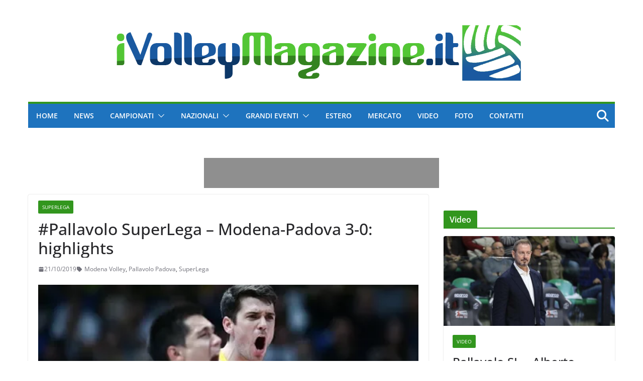

--- FILE ---
content_type: text/html; charset=UTF-8
request_url: https://www.ivolleymagazine.it/2019/10/21/pallavolo-superlega-modena-padova-3-0-highlights-2/
body_size: 31421
content:
		<!doctype html>
		<html lang="it-IT" xmlns:og="http://ogp.me/ns#" xmlns:fb="http://ogp.me/ns/fb#">
		
<head><meta charset="UTF-8"/><script>if(navigator.userAgent.match(/MSIE|Internet Explorer/i)||navigator.userAgent.match(/Trident\/7\..*?rv:11/i)){var href=document.location.href;if(!href.match(/[?&]nowprocket/)){if(href.indexOf("?")==-1){if(href.indexOf("#")==-1){document.location.href=href+"?nowprocket=1"}else{document.location.href=href.replace("#","?nowprocket=1#")}}else{if(href.indexOf("#")==-1){document.location.href=href+"&nowprocket=1"}else{document.location.href=href.replace("#","&nowprocket=1#")}}}}</script><script>(()=>{class RocketLazyLoadScripts{constructor(){this.v="2.0.4",this.userEvents=["keydown","keyup","mousedown","mouseup","mousemove","mouseover","mouseout","touchmove","touchstart","touchend","touchcancel","wheel","click","dblclick","input"],this.attributeEvents=["onblur","onclick","oncontextmenu","ondblclick","onfocus","onmousedown","onmouseenter","onmouseleave","onmousemove","onmouseout","onmouseover","onmouseup","onmousewheel","onscroll","onsubmit"]}async t(){this.i(),this.o(),/iP(ad|hone)/.test(navigator.userAgent)&&this.h(),this.u(),this.l(this),this.m(),this.k(this),this.p(this),this._(),await Promise.all([this.R(),this.L()]),this.lastBreath=Date.now(),this.S(this),this.P(),this.D(),this.O(),this.M(),await this.C(this.delayedScripts.normal),await this.C(this.delayedScripts.defer),await this.C(this.delayedScripts.async),await this.T(),await this.F(),await this.j(),await this.A(),window.dispatchEvent(new Event("rocket-allScriptsLoaded")),this.everythingLoaded=!0,this.lastTouchEnd&&await new Promise(t=>setTimeout(t,500-Date.now()+this.lastTouchEnd)),this.I(),this.H(),this.U(),this.W()}i(){this.CSPIssue=sessionStorage.getItem("rocketCSPIssue"),document.addEventListener("securitypolicyviolation",t=>{this.CSPIssue||"script-src-elem"!==t.violatedDirective||"data"!==t.blockedURI||(this.CSPIssue=!0,sessionStorage.setItem("rocketCSPIssue",!0))},{isRocket:!0})}o(){window.addEventListener("pageshow",t=>{this.persisted=t.persisted,this.realWindowLoadedFired=!0},{isRocket:!0}),window.addEventListener("pagehide",()=>{this.onFirstUserAction=null},{isRocket:!0})}h(){let t;function e(e){t=e}window.addEventListener("touchstart",e,{isRocket:!0}),window.addEventListener("touchend",function i(o){o.changedTouches[0]&&t.changedTouches[0]&&Math.abs(o.changedTouches[0].pageX-t.changedTouches[0].pageX)<10&&Math.abs(o.changedTouches[0].pageY-t.changedTouches[0].pageY)<10&&o.timeStamp-t.timeStamp<200&&(window.removeEventListener("touchstart",e,{isRocket:!0}),window.removeEventListener("touchend",i,{isRocket:!0}),"INPUT"===o.target.tagName&&"text"===o.target.type||(o.target.dispatchEvent(new TouchEvent("touchend",{target:o.target,bubbles:!0})),o.target.dispatchEvent(new MouseEvent("mouseover",{target:o.target,bubbles:!0})),o.target.dispatchEvent(new PointerEvent("click",{target:o.target,bubbles:!0,cancelable:!0,detail:1,clientX:o.changedTouches[0].clientX,clientY:o.changedTouches[0].clientY})),event.preventDefault()))},{isRocket:!0})}q(t){this.userActionTriggered||("mousemove"!==t.type||this.firstMousemoveIgnored?"keyup"===t.type||"mouseover"===t.type||"mouseout"===t.type||(this.userActionTriggered=!0,this.onFirstUserAction&&this.onFirstUserAction()):this.firstMousemoveIgnored=!0),"click"===t.type&&t.preventDefault(),t.stopPropagation(),t.stopImmediatePropagation(),"touchstart"===this.lastEvent&&"touchend"===t.type&&(this.lastTouchEnd=Date.now()),"click"===t.type&&(this.lastTouchEnd=0),this.lastEvent=t.type,t.composedPath&&t.composedPath()[0].getRootNode()instanceof ShadowRoot&&(t.rocketTarget=t.composedPath()[0]),this.savedUserEvents.push(t)}u(){this.savedUserEvents=[],this.userEventHandler=this.q.bind(this),this.userEvents.forEach(t=>window.addEventListener(t,this.userEventHandler,{passive:!1,isRocket:!0})),document.addEventListener("visibilitychange",this.userEventHandler,{isRocket:!0})}U(){this.userEvents.forEach(t=>window.removeEventListener(t,this.userEventHandler,{passive:!1,isRocket:!0})),document.removeEventListener("visibilitychange",this.userEventHandler,{isRocket:!0}),this.savedUserEvents.forEach(t=>{(t.rocketTarget||t.target).dispatchEvent(new window[t.constructor.name](t.type,t))})}m(){const t="return false",e=Array.from(this.attributeEvents,t=>"data-rocket-"+t),i="["+this.attributeEvents.join("],[")+"]",o="[data-rocket-"+this.attributeEvents.join("],[data-rocket-")+"]",s=(e,i,o)=>{o&&o!==t&&(e.setAttribute("data-rocket-"+i,o),e["rocket"+i]=new Function("event",o),e.setAttribute(i,t))};new MutationObserver(t=>{for(const n of t)"attributes"===n.type&&(n.attributeName.startsWith("data-rocket-")||this.everythingLoaded?n.attributeName.startsWith("data-rocket-")&&this.everythingLoaded&&this.N(n.target,n.attributeName.substring(12)):s(n.target,n.attributeName,n.target.getAttribute(n.attributeName))),"childList"===n.type&&n.addedNodes.forEach(t=>{if(t.nodeType===Node.ELEMENT_NODE)if(this.everythingLoaded)for(const i of[t,...t.querySelectorAll(o)])for(const t of i.getAttributeNames())e.includes(t)&&this.N(i,t.substring(12));else for(const e of[t,...t.querySelectorAll(i)])for(const t of e.getAttributeNames())this.attributeEvents.includes(t)&&s(e,t,e.getAttribute(t))})}).observe(document,{subtree:!0,childList:!0,attributeFilter:[...this.attributeEvents,...e]})}I(){this.attributeEvents.forEach(t=>{document.querySelectorAll("[data-rocket-"+t+"]").forEach(e=>{this.N(e,t)})})}N(t,e){const i=t.getAttribute("data-rocket-"+e);i&&(t.setAttribute(e,i),t.removeAttribute("data-rocket-"+e))}k(t){Object.defineProperty(HTMLElement.prototype,"onclick",{get(){return this.rocketonclick||null},set(e){this.rocketonclick=e,this.setAttribute(t.everythingLoaded?"onclick":"data-rocket-onclick","this.rocketonclick(event)")}})}S(t){function e(e,i){let o=e[i];e[i]=null,Object.defineProperty(e,i,{get:()=>o,set(s){t.everythingLoaded?o=s:e["rocket"+i]=o=s}})}e(document,"onreadystatechange"),e(window,"onload"),e(window,"onpageshow");try{Object.defineProperty(document,"readyState",{get:()=>t.rocketReadyState,set(e){t.rocketReadyState=e},configurable:!0}),document.readyState="loading"}catch(t){console.log("WPRocket DJE readyState conflict, bypassing")}}l(t){this.originalAddEventListener=EventTarget.prototype.addEventListener,this.originalRemoveEventListener=EventTarget.prototype.removeEventListener,this.savedEventListeners=[],EventTarget.prototype.addEventListener=function(e,i,o){o&&o.isRocket||!t.B(e,this)&&!t.userEvents.includes(e)||t.B(e,this)&&!t.userActionTriggered||e.startsWith("rocket-")||t.everythingLoaded?t.originalAddEventListener.call(this,e,i,o):(t.savedEventListeners.push({target:this,remove:!1,type:e,func:i,options:o}),"mouseenter"!==e&&"mouseleave"!==e||t.originalAddEventListener.call(this,e,t.savedUserEvents.push,o))},EventTarget.prototype.removeEventListener=function(e,i,o){o&&o.isRocket||!t.B(e,this)&&!t.userEvents.includes(e)||t.B(e,this)&&!t.userActionTriggered||e.startsWith("rocket-")||t.everythingLoaded?t.originalRemoveEventListener.call(this,e,i,o):t.savedEventListeners.push({target:this,remove:!0,type:e,func:i,options:o})}}J(t,e){this.savedEventListeners=this.savedEventListeners.filter(i=>{let o=i.type,s=i.target||window;return e!==o||t!==s||(this.B(o,s)&&(i.type="rocket-"+o),this.$(i),!1)})}H(){EventTarget.prototype.addEventListener=this.originalAddEventListener,EventTarget.prototype.removeEventListener=this.originalRemoveEventListener,this.savedEventListeners.forEach(t=>this.$(t))}$(t){t.remove?this.originalRemoveEventListener.call(t.target,t.type,t.func,t.options):this.originalAddEventListener.call(t.target,t.type,t.func,t.options)}p(t){let e;function i(e){return t.everythingLoaded?e:e.split(" ").map(t=>"load"===t||t.startsWith("load.")?"rocket-jquery-load":t).join(" ")}function o(o){function s(e){const s=o.fn[e];o.fn[e]=o.fn.init.prototype[e]=function(){return this[0]===window&&t.userActionTriggered&&("string"==typeof arguments[0]||arguments[0]instanceof String?arguments[0]=i(arguments[0]):"object"==typeof arguments[0]&&Object.keys(arguments[0]).forEach(t=>{const e=arguments[0][t];delete arguments[0][t],arguments[0][i(t)]=e})),s.apply(this,arguments),this}}if(o&&o.fn&&!t.allJQueries.includes(o)){const e={DOMContentLoaded:[],"rocket-DOMContentLoaded":[]};for(const t in e)document.addEventListener(t,()=>{e[t].forEach(t=>t())},{isRocket:!0});o.fn.ready=o.fn.init.prototype.ready=function(i){function s(){parseInt(o.fn.jquery)>2?setTimeout(()=>i.bind(document)(o)):i.bind(document)(o)}return"function"==typeof i&&(t.realDomReadyFired?!t.userActionTriggered||t.fauxDomReadyFired?s():e["rocket-DOMContentLoaded"].push(s):e.DOMContentLoaded.push(s)),o([])},s("on"),s("one"),s("off"),t.allJQueries.push(o)}e=o}t.allJQueries=[],o(window.jQuery),Object.defineProperty(window,"jQuery",{get:()=>e,set(t){o(t)}})}P(){const t=new Map;document.write=document.writeln=function(e){const i=document.currentScript,o=document.createRange(),s=i.parentElement;let n=t.get(i);void 0===n&&(n=i.nextSibling,t.set(i,n));const c=document.createDocumentFragment();o.setStart(c,0),c.appendChild(o.createContextualFragment(e)),s.insertBefore(c,n)}}async R(){return new Promise(t=>{this.userActionTriggered?t():this.onFirstUserAction=t})}async L(){return new Promise(t=>{document.addEventListener("DOMContentLoaded",()=>{this.realDomReadyFired=!0,t()},{isRocket:!0})})}async j(){return this.realWindowLoadedFired?Promise.resolve():new Promise(t=>{window.addEventListener("load",t,{isRocket:!0})})}M(){this.pendingScripts=[];this.scriptsMutationObserver=new MutationObserver(t=>{for(const e of t)e.addedNodes.forEach(t=>{"SCRIPT"!==t.tagName||t.noModule||t.isWPRocket||this.pendingScripts.push({script:t,promise:new Promise(e=>{const i=()=>{const i=this.pendingScripts.findIndex(e=>e.script===t);i>=0&&this.pendingScripts.splice(i,1),e()};t.addEventListener("load",i,{isRocket:!0}),t.addEventListener("error",i,{isRocket:!0}),setTimeout(i,1e3)})})})}),this.scriptsMutationObserver.observe(document,{childList:!0,subtree:!0})}async F(){await this.X(),this.pendingScripts.length?(await this.pendingScripts[0].promise,await this.F()):this.scriptsMutationObserver.disconnect()}D(){this.delayedScripts={normal:[],async:[],defer:[]},document.querySelectorAll("script[type$=rocketlazyloadscript]").forEach(t=>{t.hasAttribute("data-rocket-src")?t.hasAttribute("async")&&!1!==t.async?this.delayedScripts.async.push(t):t.hasAttribute("defer")&&!1!==t.defer||"module"===t.getAttribute("data-rocket-type")?this.delayedScripts.defer.push(t):this.delayedScripts.normal.push(t):this.delayedScripts.normal.push(t)})}async _(){await this.L();let t=[];document.querySelectorAll("script[type$=rocketlazyloadscript][data-rocket-src]").forEach(e=>{let i=e.getAttribute("data-rocket-src");if(i&&!i.startsWith("data:")){i.startsWith("//")&&(i=location.protocol+i);try{const o=new URL(i).origin;o!==location.origin&&t.push({src:o,crossOrigin:e.crossOrigin||"module"===e.getAttribute("data-rocket-type")})}catch(t){}}}),t=[...new Map(t.map(t=>[JSON.stringify(t),t])).values()],this.Y(t,"preconnect")}async G(t){if(await this.K(),!0!==t.noModule||!("noModule"in HTMLScriptElement.prototype))return new Promise(e=>{let i;function o(){(i||t).setAttribute("data-rocket-status","executed"),e()}try{if(navigator.userAgent.includes("Firefox/")||""===navigator.vendor||this.CSPIssue)i=document.createElement("script"),[...t.attributes].forEach(t=>{let e=t.nodeName;"type"!==e&&("data-rocket-type"===e&&(e="type"),"data-rocket-src"===e&&(e="src"),i.setAttribute(e,t.nodeValue))}),t.text&&(i.text=t.text),t.nonce&&(i.nonce=t.nonce),i.hasAttribute("src")?(i.addEventListener("load",o,{isRocket:!0}),i.addEventListener("error",()=>{i.setAttribute("data-rocket-status","failed-network"),e()},{isRocket:!0}),setTimeout(()=>{i.isConnected||e()},1)):(i.text=t.text,o()),i.isWPRocket=!0,t.parentNode.replaceChild(i,t);else{const i=t.getAttribute("data-rocket-type"),s=t.getAttribute("data-rocket-src");i?(t.type=i,t.removeAttribute("data-rocket-type")):t.removeAttribute("type"),t.addEventListener("load",o,{isRocket:!0}),t.addEventListener("error",i=>{this.CSPIssue&&i.target.src.startsWith("data:")?(console.log("WPRocket: CSP fallback activated"),t.removeAttribute("src"),this.G(t).then(e)):(t.setAttribute("data-rocket-status","failed-network"),e())},{isRocket:!0}),s?(t.fetchPriority="high",t.removeAttribute("data-rocket-src"),t.src=s):t.src="data:text/javascript;base64,"+window.btoa(unescape(encodeURIComponent(t.text)))}}catch(i){t.setAttribute("data-rocket-status","failed-transform"),e()}});t.setAttribute("data-rocket-status","skipped")}async C(t){const e=t.shift();return e?(e.isConnected&&await this.G(e),this.C(t)):Promise.resolve()}O(){this.Y([...this.delayedScripts.normal,...this.delayedScripts.defer,...this.delayedScripts.async],"preload")}Y(t,e){this.trash=this.trash||[];let i=!0;var o=document.createDocumentFragment();t.forEach(t=>{const s=t.getAttribute&&t.getAttribute("data-rocket-src")||t.src;if(s&&!s.startsWith("data:")){const n=document.createElement("link");n.href=s,n.rel=e,"preconnect"!==e&&(n.as="script",n.fetchPriority=i?"high":"low"),t.getAttribute&&"module"===t.getAttribute("data-rocket-type")&&(n.crossOrigin=!0),t.crossOrigin&&(n.crossOrigin=t.crossOrigin),t.integrity&&(n.integrity=t.integrity),t.nonce&&(n.nonce=t.nonce),o.appendChild(n),this.trash.push(n),i=!1}}),document.head.appendChild(o)}W(){this.trash.forEach(t=>t.remove())}async T(){try{document.readyState="interactive"}catch(t){}this.fauxDomReadyFired=!0;try{await this.K(),this.J(document,"readystatechange"),document.dispatchEvent(new Event("rocket-readystatechange")),await this.K(),document.rocketonreadystatechange&&document.rocketonreadystatechange(),await this.K(),this.J(document,"DOMContentLoaded"),document.dispatchEvent(new Event("rocket-DOMContentLoaded")),await this.K(),this.J(window,"DOMContentLoaded"),window.dispatchEvent(new Event("rocket-DOMContentLoaded"))}catch(t){console.error(t)}}async A(){try{document.readyState="complete"}catch(t){}try{await this.K(),this.J(document,"readystatechange"),document.dispatchEvent(new Event("rocket-readystatechange")),await this.K(),document.rocketonreadystatechange&&document.rocketonreadystatechange(),await this.K(),this.J(window,"load"),window.dispatchEvent(new Event("rocket-load")),await this.K(),window.rocketonload&&window.rocketonload(),await this.K(),this.allJQueries.forEach(t=>t(window).trigger("rocket-jquery-load")),await this.K(),this.J(window,"pageshow");const t=new Event("rocket-pageshow");t.persisted=this.persisted,window.dispatchEvent(t),await this.K(),window.rocketonpageshow&&window.rocketonpageshow({persisted:this.persisted})}catch(t){console.error(t)}}async K(){Date.now()-this.lastBreath>45&&(await this.X(),this.lastBreath=Date.now())}async X(){return document.hidden?new Promise(t=>setTimeout(t)):new Promise(t=>requestAnimationFrame(t))}B(t,e){return e===document&&"readystatechange"===t||(e===document&&"DOMContentLoaded"===t||(e===window&&"DOMContentLoaded"===t||(e===window&&"load"===t||e===window&&"pageshow"===t)))}static run(){(new RocketLazyLoadScripts).t()}}RocketLazyLoadScripts.run()})();</script>

			
		<meta name="viewport" content="width=device-width, initial-scale=1">
		<link rel="profile" href="https://gmpg.org/xfn/11"/>
		
	<title>#Pallavolo SuperLega &#8211; Modena-Padova 3-0: highlights &#8211; iVolley Magazine</title>
<link data-rocket-preload as="style" data-wpr-hosted-gf-parameters="family=Open%20Sans%3A0&display=swap" href="https://www.ivolleymagazine.it/wp-content/cache/fonts/1/google-fonts/css/4/3/5/481324ac67774956cca536adbd587.css" rel="preload">
<link crossorigin data-rocket-preload as="font" href="https://www.ivolleymagazine.it/wp-content/themes/colormag-pro/assets/fonts/OpenSans-Medium.woff" rel="preload">
<link crossorigin data-rocket-preload as="font" href="https://www.ivolleymagazine.it/wp-content/themes/colormag-pro/assets/library/font-awesome/fonts/fa-solid-900.woff2" rel="preload">
<link data-wpr-hosted-gf-parameters="family=Open%20Sans%3A0&display=swap" href="https://www.ivolleymagazine.it/wp-content/cache/fonts/1/google-fonts/css/4/3/5/481324ac67774956cca536adbd587.css" media="print" onload="this.media=&#039;all&#039;" rel="stylesheet">
<noscript data-wpr-hosted-gf-parameters=""><link rel="stylesheet" href="https://fonts.googleapis.com/css?family=Open%20Sans%3A0&#038;display=swap"></noscript><link rel="preload" data-rocket-preload as="image" href="https://i.ytimg.com/vi_webp/fyt2D84hSpQ/hqdefault.webp" fetchpriority="high">
<meta name='robots' content='max-image-preview:large' />
<link rel='dns-prefetch' href='//fonts.googleapis.com' />
<link href='https://fonts.gstatic.com' crossorigin rel='preconnect' />
<link rel="alternate" type="application/rss+xml" title="iVolley Magazine &raquo; Feed" href="https://www.ivolleymagazine.it/feed/" />
<link rel="alternate" type="application/rss+xml" title="iVolley Magazine &raquo; Feed dei commenti" href="https://www.ivolleymagazine.it/comments/feed/" />
<script type="text/javascript" id="wpp-js" src="https://www.ivolleymagazine.it/wp-content/plugins/wordpress-popular-posts/assets/js/wpp.min.js?ver=7.3.6" data-sampling="1" data-sampling-rate="100" data-api-url="https://www.ivolleymagazine.it/wp-json/wordpress-popular-posts" data-post-id="74733" data-token="9d5da7c09c" data-lang="0" data-debug="0"></script>
<link rel="alternate" title="oEmbed (JSON)" type="application/json+oembed" href="https://www.ivolleymagazine.it/wp-json/oembed/1.0/embed?url=https%3A%2F%2Fwww.ivolleymagazine.it%2F2019%2F10%2F21%2Fpallavolo-superlega-modena-padova-3-0-highlights-2%2F" />
<link rel="alternate" title="oEmbed (XML)" type="text/xml+oembed" href="https://www.ivolleymagazine.it/wp-json/oembed/1.0/embed?url=https%3A%2F%2Fwww.ivolleymagazine.it%2F2019%2F10%2F21%2Fpallavolo-superlega-modena-padova-3-0-highlights-2%2F&#038;format=xml" />
<style id='wp-img-auto-sizes-contain-inline-css' type='text/css'>
img:is([sizes=auto i],[sizes^="auto," i]){contain-intrinsic-size:3000px 1500px}
/*# sourceURL=wp-img-auto-sizes-contain-inline-css */
</style>
<style id='wp-emoji-styles-inline-css' type='text/css'>

	img.wp-smiley, img.emoji {
		display: inline !important;
		border: none !important;
		box-shadow: none !important;
		height: 1em !important;
		width: 1em !important;
		margin: 0 0.07em !important;
		vertical-align: -0.1em !important;
		background: none !important;
		padding: 0 !important;
	}
/*# sourceURL=wp-emoji-styles-inline-css */
</style>
<style id='wp-block-library-inline-css' type='text/css'>
:root{--wp-block-synced-color:#7a00df;--wp-block-synced-color--rgb:122,0,223;--wp-bound-block-color:var(--wp-block-synced-color);--wp-editor-canvas-background:#ddd;--wp-admin-theme-color:#007cba;--wp-admin-theme-color--rgb:0,124,186;--wp-admin-theme-color-darker-10:#006ba1;--wp-admin-theme-color-darker-10--rgb:0,107,160.5;--wp-admin-theme-color-darker-20:#005a87;--wp-admin-theme-color-darker-20--rgb:0,90,135;--wp-admin-border-width-focus:2px}@media (min-resolution:192dpi){:root{--wp-admin-border-width-focus:1.5px}}.wp-element-button{cursor:pointer}:root .has-very-light-gray-background-color{background-color:#eee}:root .has-very-dark-gray-background-color{background-color:#313131}:root .has-very-light-gray-color{color:#eee}:root .has-very-dark-gray-color{color:#313131}:root .has-vivid-green-cyan-to-vivid-cyan-blue-gradient-background{background:linear-gradient(135deg,#00d084,#0693e3)}:root .has-purple-crush-gradient-background{background:linear-gradient(135deg,#34e2e4,#4721fb 50%,#ab1dfe)}:root .has-hazy-dawn-gradient-background{background:linear-gradient(135deg,#faaca8,#dad0ec)}:root .has-subdued-olive-gradient-background{background:linear-gradient(135deg,#fafae1,#67a671)}:root .has-atomic-cream-gradient-background{background:linear-gradient(135deg,#fdd79a,#004a59)}:root .has-nightshade-gradient-background{background:linear-gradient(135deg,#330968,#31cdcf)}:root .has-midnight-gradient-background{background:linear-gradient(135deg,#020381,#2874fc)}:root{--wp--preset--font-size--normal:16px;--wp--preset--font-size--huge:42px}.has-regular-font-size{font-size:1em}.has-larger-font-size{font-size:2.625em}.has-normal-font-size{font-size:var(--wp--preset--font-size--normal)}.has-huge-font-size{font-size:var(--wp--preset--font-size--huge)}.has-text-align-center{text-align:center}.has-text-align-left{text-align:left}.has-text-align-right{text-align:right}.has-fit-text{white-space:nowrap!important}#end-resizable-editor-section{display:none}.aligncenter{clear:both}.items-justified-left{justify-content:flex-start}.items-justified-center{justify-content:center}.items-justified-right{justify-content:flex-end}.items-justified-space-between{justify-content:space-between}.screen-reader-text{border:0;clip-path:inset(50%);height:1px;margin:-1px;overflow:hidden;padding:0;position:absolute;width:1px;word-wrap:normal!important}.screen-reader-text:focus{background-color:#ddd;clip-path:none;color:#444;display:block;font-size:1em;height:auto;left:5px;line-height:normal;padding:15px 23px 14px;text-decoration:none;top:5px;width:auto;z-index:100000}html :where(.has-border-color){border-style:solid}html :where([style*=border-top-color]){border-top-style:solid}html :where([style*=border-right-color]){border-right-style:solid}html :where([style*=border-bottom-color]){border-bottom-style:solid}html :where([style*=border-left-color]){border-left-style:solid}html :where([style*=border-width]){border-style:solid}html :where([style*=border-top-width]){border-top-style:solid}html :where([style*=border-right-width]){border-right-style:solid}html :where([style*=border-bottom-width]){border-bottom-style:solid}html :where([style*=border-left-width]){border-left-style:solid}html :where(img[class*=wp-image-]){height:auto;max-width:100%}:where(figure){margin:0 0 1em}html :where(.is-position-sticky){--wp-admin--admin-bar--position-offset:var(--wp-admin--admin-bar--height,0px)}@media screen and (max-width:600px){html :where(.is-position-sticky){--wp-admin--admin-bar--position-offset:0px}}

/*# sourceURL=wp-block-library-inline-css */
</style><style id='global-styles-inline-css' type='text/css'>
:root{--wp--preset--aspect-ratio--square: 1;--wp--preset--aspect-ratio--4-3: 4/3;--wp--preset--aspect-ratio--3-4: 3/4;--wp--preset--aspect-ratio--3-2: 3/2;--wp--preset--aspect-ratio--2-3: 2/3;--wp--preset--aspect-ratio--16-9: 16/9;--wp--preset--aspect-ratio--9-16: 9/16;--wp--preset--color--black: #000000;--wp--preset--color--cyan-bluish-gray: #abb8c3;--wp--preset--color--white: #ffffff;--wp--preset--color--pale-pink: #f78da7;--wp--preset--color--vivid-red: #cf2e2e;--wp--preset--color--luminous-vivid-orange: #ff6900;--wp--preset--color--luminous-vivid-amber: #fcb900;--wp--preset--color--light-green-cyan: #7bdcb5;--wp--preset--color--vivid-green-cyan: #00d084;--wp--preset--color--pale-cyan-blue: #8ed1fc;--wp--preset--color--vivid-cyan-blue: #0693e3;--wp--preset--color--vivid-purple: #9b51e0;--wp--preset--color--cm-color-1: #257BC1;--wp--preset--color--cm-color-2: #2270B0;--wp--preset--color--cm-color-3: #FFFFFF;--wp--preset--color--cm-color-4: #F9FEFD;--wp--preset--color--cm-color-5: #27272A;--wp--preset--color--cm-color-6: #16181A;--wp--preset--color--cm-color-7: #8F8F8F;--wp--preset--color--cm-color-8: #FFFFFF;--wp--preset--color--cm-color-9: #C7C7C7;--wp--preset--gradient--vivid-cyan-blue-to-vivid-purple: linear-gradient(135deg,rgb(6,147,227) 0%,rgb(155,81,224) 100%);--wp--preset--gradient--light-green-cyan-to-vivid-green-cyan: linear-gradient(135deg,rgb(122,220,180) 0%,rgb(0,208,130) 100%);--wp--preset--gradient--luminous-vivid-amber-to-luminous-vivid-orange: linear-gradient(135deg,rgb(252,185,0) 0%,rgb(255,105,0) 100%);--wp--preset--gradient--luminous-vivid-orange-to-vivid-red: linear-gradient(135deg,rgb(255,105,0) 0%,rgb(207,46,46) 100%);--wp--preset--gradient--very-light-gray-to-cyan-bluish-gray: linear-gradient(135deg,rgb(238,238,238) 0%,rgb(169,184,195) 100%);--wp--preset--gradient--cool-to-warm-spectrum: linear-gradient(135deg,rgb(74,234,220) 0%,rgb(151,120,209) 20%,rgb(207,42,186) 40%,rgb(238,44,130) 60%,rgb(251,105,98) 80%,rgb(254,248,76) 100%);--wp--preset--gradient--blush-light-purple: linear-gradient(135deg,rgb(255,206,236) 0%,rgb(152,150,240) 100%);--wp--preset--gradient--blush-bordeaux: linear-gradient(135deg,rgb(254,205,165) 0%,rgb(254,45,45) 50%,rgb(107,0,62) 100%);--wp--preset--gradient--luminous-dusk: linear-gradient(135deg,rgb(255,203,112) 0%,rgb(199,81,192) 50%,rgb(65,88,208) 100%);--wp--preset--gradient--pale-ocean: linear-gradient(135deg,rgb(255,245,203) 0%,rgb(182,227,212) 50%,rgb(51,167,181) 100%);--wp--preset--gradient--electric-grass: linear-gradient(135deg,rgb(202,248,128) 0%,rgb(113,206,126) 100%);--wp--preset--gradient--midnight: linear-gradient(135deg,rgb(2,3,129) 0%,rgb(40,116,252) 100%);--wp--preset--font-size--small: 13px;--wp--preset--font-size--medium: 20px;--wp--preset--font-size--large: 36px;--wp--preset--font-size--x-large: 42px;--wp--preset--font-family--dm-sans: DM Sans, sans-serif;--wp--preset--font-family--public-sans: Public Sans, sans-serif;--wp--preset--font-family--roboto: Roboto, sans-serif;--wp--preset--font-family--segoe-ui: Segoe UI, Arial, sans-serif;--wp--preset--spacing--20: 0.44rem;--wp--preset--spacing--30: 0.67rem;--wp--preset--spacing--40: 1rem;--wp--preset--spacing--50: 1.5rem;--wp--preset--spacing--60: 2.25rem;--wp--preset--spacing--70: 3.38rem;--wp--preset--spacing--80: 5.06rem;--wp--preset--shadow--natural: 6px 6px 9px rgba(0, 0, 0, 0.2);--wp--preset--shadow--deep: 12px 12px 50px rgba(0, 0, 0, 0.4);--wp--preset--shadow--sharp: 6px 6px 0px rgba(0, 0, 0, 0.2);--wp--preset--shadow--outlined: 6px 6px 0px -3px rgb(255, 255, 255), 6px 6px rgb(0, 0, 0);--wp--preset--shadow--crisp: 6px 6px 0px rgb(0, 0, 0);}:root { --wp--style--global--content-size: 760px;--wp--style--global--wide-size: 1160px; }:where(body) { margin: 0; }.wp-site-blocks > .alignleft { float: left; margin-right: 2em; }.wp-site-blocks > .alignright { float: right; margin-left: 2em; }.wp-site-blocks > .aligncenter { justify-content: center; margin-left: auto; margin-right: auto; }:where(.wp-site-blocks) > * { margin-block-start: 24px; margin-block-end: 0; }:where(.wp-site-blocks) > :first-child { margin-block-start: 0; }:where(.wp-site-blocks) > :last-child { margin-block-end: 0; }:root { --wp--style--block-gap: 24px; }:root :where(.is-layout-flow) > :first-child{margin-block-start: 0;}:root :where(.is-layout-flow) > :last-child{margin-block-end: 0;}:root :where(.is-layout-flow) > *{margin-block-start: 24px;margin-block-end: 0;}:root :where(.is-layout-constrained) > :first-child{margin-block-start: 0;}:root :where(.is-layout-constrained) > :last-child{margin-block-end: 0;}:root :where(.is-layout-constrained) > *{margin-block-start: 24px;margin-block-end: 0;}:root :where(.is-layout-flex){gap: 24px;}:root :where(.is-layout-grid){gap: 24px;}.is-layout-flow > .alignleft{float: left;margin-inline-start: 0;margin-inline-end: 2em;}.is-layout-flow > .alignright{float: right;margin-inline-start: 2em;margin-inline-end: 0;}.is-layout-flow > .aligncenter{margin-left: auto !important;margin-right: auto !important;}.is-layout-constrained > .alignleft{float: left;margin-inline-start: 0;margin-inline-end: 2em;}.is-layout-constrained > .alignright{float: right;margin-inline-start: 2em;margin-inline-end: 0;}.is-layout-constrained > .aligncenter{margin-left: auto !important;margin-right: auto !important;}.is-layout-constrained > :where(:not(.alignleft):not(.alignright):not(.alignfull)){max-width: var(--wp--style--global--content-size);margin-left: auto !important;margin-right: auto !important;}.is-layout-constrained > .alignwide{max-width: var(--wp--style--global--wide-size);}body .is-layout-flex{display: flex;}.is-layout-flex{flex-wrap: wrap;align-items: center;}.is-layout-flex > :is(*, div){margin: 0;}body .is-layout-grid{display: grid;}.is-layout-grid > :is(*, div){margin: 0;}body{padding-top: 0px;padding-right: 0px;padding-bottom: 0px;padding-left: 0px;}a:where(:not(.wp-element-button)){text-decoration: underline;}:root :where(.wp-element-button, .wp-block-button__link){background-color: #32373c;border-width: 0;color: #fff;font-family: inherit;font-size: inherit;font-style: inherit;font-weight: inherit;letter-spacing: inherit;line-height: inherit;padding-top: calc(0.667em + 2px);padding-right: calc(1.333em + 2px);padding-bottom: calc(0.667em + 2px);padding-left: calc(1.333em + 2px);text-decoration: none;text-transform: inherit;}.has-black-color{color: var(--wp--preset--color--black) !important;}.has-cyan-bluish-gray-color{color: var(--wp--preset--color--cyan-bluish-gray) !important;}.has-white-color{color: var(--wp--preset--color--white) !important;}.has-pale-pink-color{color: var(--wp--preset--color--pale-pink) !important;}.has-vivid-red-color{color: var(--wp--preset--color--vivid-red) !important;}.has-luminous-vivid-orange-color{color: var(--wp--preset--color--luminous-vivid-orange) !important;}.has-luminous-vivid-amber-color{color: var(--wp--preset--color--luminous-vivid-amber) !important;}.has-light-green-cyan-color{color: var(--wp--preset--color--light-green-cyan) !important;}.has-vivid-green-cyan-color{color: var(--wp--preset--color--vivid-green-cyan) !important;}.has-pale-cyan-blue-color{color: var(--wp--preset--color--pale-cyan-blue) !important;}.has-vivid-cyan-blue-color{color: var(--wp--preset--color--vivid-cyan-blue) !important;}.has-vivid-purple-color{color: var(--wp--preset--color--vivid-purple) !important;}.has-cm-color-1-color{color: var(--wp--preset--color--cm-color-1) !important;}.has-cm-color-2-color{color: var(--wp--preset--color--cm-color-2) !important;}.has-cm-color-3-color{color: var(--wp--preset--color--cm-color-3) !important;}.has-cm-color-4-color{color: var(--wp--preset--color--cm-color-4) !important;}.has-cm-color-5-color{color: var(--wp--preset--color--cm-color-5) !important;}.has-cm-color-6-color{color: var(--wp--preset--color--cm-color-6) !important;}.has-cm-color-7-color{color: var(--wp--preset--color--cm-color-7) !important;}.has-cm-color-8-color{color: var(--wp--preset--color--cm-color-8) !important;}.has-cm-color-9-color{color: var(--wp--preset--color--cm-color-9) !important;}.has-black-background-color{background-color: var(--wp--preset--color--black) !important;}.has-cyan-bluish-gray-background-color{background-color: var(--wp--preset--color--cyan-bluish-gray) !important;}.has-white-background-color{background-color: var(--wp--preset--color--white) !important;}.has-pale-pink-background-color{background-color: var(--wp--preset--color--pale-pink) !important;}.has-vivid-red-background-color{background-color: var(--wp--preset--color--vivid-red) !important;}.has-luminous-vivid-orange-background-color{background-color: var(--wp--preset--color--luminous-vivid-orange) !important;}.has-luminous-vivid-amber-background-color{background-color: var(--wp--preset--color--luminous-vivid-amber) !important;}.has-light-green-cyan-background-color{background-color: var(--wp--preset--color--light-green-cyan) !important;}.has-vivid-green-cyan-background-color{background-color: var(--wp--preset--color--vivid-green-cyan) !important;}.has-pale-cyan-blue-background-color{background-color: var(--wp--preset--color--pale-cyan-blue) !important;}.has-vivid-cyan-blue-background-color{background-color: var(--wp--preset--color--vivid-cyan-blue) !important;}.has-vivid-purple-background-color{background-color: var(--wp--preset--color--vivid-purple) !important;}.has-cm-color-1-background-color{background-color: var(--wp--preset--color--cm-color-1) !important;}.has-cm-color-2-background-color{background-color: var(--wp--preset--color--cm-color-2) !important;}.has-cm-color-3-background-color{background-color: var(--wp--preset--color--cm-color-3) !important;}.has-cm-color-4-background-color{background-color: var(--wp--preset--color--cm-color-4) !important;}.has-cm-color-5-background-color{background-color: var(--wp--preset--color--cm-color-5) !important;}.has-cm-color-6-background-color{background-color: var(--wp--preset--color--cm-color-6) !important;}.has-cm-color-7-background-color{background-color: var(--wp--preset--color--cm-color-7) !important;}.has-cm-color-8-background-color{background-color: var(--wp--preset--color--cm-color-8) !important;}.has-cm-color-9-background-color{background-color: var(--wp--preset--color--cm-color-9) !important;}.has-black-border-color{border-color: var(--wp--preset--color--black) !important;}.has-cyan-bluish-gray-border-color{border-color: var(--wp--preset--color--cyan-bluish-gray) !important;}.has-white-border-color{border-color: var(--wp--preset--color--white) !important;}.has-pale-pink-border-color{border-color: var(--wp--preset--color--pale-pink) !important;}.has-vivid-red-border-color{border-color: var(--wp--preset--color--vivid-red) !important;}.has-luminous-vivid-orange-border-color{border-color: var(--wp--preset--color--luminous-vivid-orange) !important;}.has-luminous-vivid-amber-border-color{border-color: var(--wp--preset--color--luminous-vivid-amber) !important;}.has-light-green-cyan-border-color{border-color: var(--wp--preset--color--light-green-cyan) !important;}.has-vivid-green-cyan-border-color{border-color: var(--wp--preset--color--vivid-green-cyan) !important;}.has-pale-cyan-blue-border-color{border-color: var(--wp--preset--color--pale-cyan-blue) !important;}.has-vivid-cyan-blue-border-color{border-color: var(--wp--preset--color--vivid-cyan-blue) !important;}.has-vivid-purple-border-color{border-color: var(--wp--preset--color--vivid-purple) !important;}.has-cm-color-1-border-color{border-color: var(--wp--preset--color--cm-color-1) !important;}.has-cm-color-2-border-color{border-color: var(--wp--preset--color--cm-color-2) !important;}.has-cm-color-3-border-color{border-color: var(--wp--preset--color--cm-color-3) !important;}.has-cm-color-4-border-color{border-color: var(--wp--preset--color--cm-color-4) !important;}.has-cm-color-5-border-color{border-color: var(--wp--preset--color--cm-color-5) !important;}.has-cm-color-6-border-color{border-color: var(--wp--preset--color--cm-color-6) !important;}.has-cm-color-7-border-color{border-color: var(--wp--preset--color--cm-color-7) !important;}.has-cm-color-8-border-color{border-color: var(--wp--preset--color--cm-color-8) !important;}.has-cm-color-9-border-color{border-color: var(--wp--preset--color--cm-color-9) !important;}.has-vivid-cyan-blue-to-vivid-purple-gradient-background{background: var(--wp--preset--gradient--vivid-cyan-blue-to-vivid-purple) !important;}.has-light-green-cyan-to-vivid-green-cyan-gradient-background{background: var(--wp--preset--gradient--light-green-cyan-to-vivid-green-cyan) !important;}.has-luminous-vivid-amber-to-luminous-vivid-orange-gradient-background{background: var(--wp--preset--gradient--luminous-vivid-amber-to-luminous-vivid-orange) !important;}.has-luminous-vivid-orange-to-vivid-red-gradient-background{background: var(--wp--preset--gradient--luminous-vivid-orange-to-vivid-red) !important;}.has-very-light-gray-to-cyan-bluish-gray-gradient-background{background: var(--wp--preset--gradient--very-light-gray-to-cyan-bluish-gray) !important;}.has-cool-to-warm-spectrum-gradient-background{background: var(--wp--preset--gradient--cool-to-warm-spectrum) !important;}.has-blush-light-purple-gradient-background{background: var(--wp--preset--gradient--blush-light-purple) !important;}.has-blush-bordeaux-gradient-background{background: var(--wp--preset--gradient--blush-bordeaux) !important;}.has-luminous-dusk-gradient-background{background: var(--wp--preset--gradient--luminous-dusk) !important;}.has-pale-ocean-gradient-background{background: var(--wp--preset--gradient--pale-ocean) !important;}.has-electric-grass-gradient-background{background: var(--wp--preset--gradient--electric-grass) !important;}.has-midnight-gradient-background{background: var(--wp--preset--gradient--midnight) !important;}.has-small-font-size{font-size: var(--wp--preset--font-size--small) !important;}.has-medium-font-size{font-size: var(--wp--preset--font-size--medium) !important;}.has-large-font-size{font-size: var(--wp--preset--font-size--large) !important;}.has-x-large-font-size{font-size: var(--wp--preset--font-size--x-large) !important;}.has-dm-sans-font-family{font-family: var(--wp--preset--font-family--dm-sans) !important;}.has-public-sans-font-family{font-family: var(--wp--preset--font-family--public-sans) !important;}.has-roboto-font-family{font-family: var(--wp--preset--font-family--roboto) !important;}.has-segoe-ui-font-family{font-family: var(--wp--preset--font-family--segoe-ui) !important;}
/*# sourceURL=global-styles-inline-css */
</style>

<link data-minify="1" rel='stylesheet' id='photoswipe-core-css-css' href='https://www.ivolleymagazine.it/wp-content/cache/min/1/wp-content/plugins/photoswipe-masonry/photoswipe-dist/photoswipe.css?ver=1767090238' type='text/css' media='all' />
<link data-minify="1" rel='stylesheet' id='pswp-skin-css' href='https://www.ivolleymagazine.it/wp-content/cache/background-css/1/www.ivolleymagazine.it/wp-content/cache/min/1/wp-content/plugins/photoswipe-masonry/photoswipe-dist/default-skin/default-skin.css?ver=1767090238&wpr_t=1769786610' type='text/css' media='all' />
<link data-minify="1" rel='stylesheet' id='widgetopts-styles-css' href='https://www.ivolleymagazine.it/wp-content/cache/min/1/wp-content/plugins/widget-options/assets/css/widget-options.css?ver=1767090238' type='text/css' media='all' />
<link data-minify="1" rel='stylesheet' id='wordpress-popular-posts-css-css' href='https://www.ivolleymagazine.it/wp-content/cache/min/1/wp-content/plugins/wordpress-popular-posts/assets/css/wpp.css?ver=1767090238' type='text/css' media='all' />
<link data-minify="1" rel='stylesheet' id='parent-style-css' href='https://www.ivolleymagazine.it/wp-content/cache/background-css/1/www.ivolleymagazine.it/wp-content/cache/min/1/wp-content/themes/colormag-pro/style.css?ver=1767090238&wpr_t=1769786610' type='text/css' media='all' />
<link data-minify="1" rel='stylesheet' id='colormag_style-css' href='https://www.ivolleymagazine.it/wp-content/cache/min/1/wp-content/themes/colormag-pro-child/style.css?ver=1767090238' type='text/css' media='all' />
<style id='colormag_style-inline-css' type='text/css'>
.colormag-button,
			blockquote, button,
			input[type=reset],
			input[type=button],
			input[type=submit],
			.cm-home-icon.front_page_on,
			.cm-post-categories a,
			.cm-primary-nav ul li ul li:hover,
			.cm-primary-nav ul li.current-menu-item,
			.cm-primary-nav ul li.current_page_ancestor,
			.cm-primary-nav ul li.current-menu-ancestor,
			.cm-primary-nav ul li.current_page_item,
			.cm-primary-nav ul li:hover,
			.cm-primary-nav ul li.focus,
			.cm-mobile-nav li a:hover,
			.colormag-header-clean #cm-primary-nav .cm-menu-toggle:hover,
			.cm-header .cm-mobile-nav li:hover,
			.cm-header .cm-mobile-nav li.current-page-ancestor,
			.cm-header .cm-mobile-nav li.current-menu-ancestor,
			.cm-header .cm-mobile-nav li.current-page-item,
			.cm-header .cm-mobile-nav li.current-menu-item,
			.cm-primary-nav ul li.focus > a,
			.cm-layout-2 .cm-primary-nav ul ul.sub-menu li.focus > a,
			.cm-mobile-nav .current-menu-item>a, .cm-mobile-nav .current_page_item>a,
			.colormag-header-clean .cm-mobile-nav li:hover > a,
			.colormag-header-clean .cm-mobile-nav li.current-page-ancestor > a,
			.colormag-header-clean .cm-mobile-nav li.current-menu-ancestor > a,
			.colormag-header-clean .cm-mobile-nav li.current-page-item > a,
			.colormag-header-clean .cm-mobile-nav li.current-menu-item > a,
			.fa.search-top:hover,
			.widget_call_to_action .btn--primary,
			.colormag-footer--classic .cm-footer-cols .cm-row .cm-widget-title span::before,
			.colormag-footer--classic-bordered .cm-footer-cols .cm-row .cm-widget-title span::before,
			.cm-featured-posts .cm-widget-title span,
			.cm-featured-category-slider-widget .cm-slide-content .cm-entry-header-meta .cm-post-categories a,
			.cm-highlighted-posts .cm-post-content .cm-entry-header-meta .cm-post-categories a,
			.cm-category-slide-next, .cm-category-slide-prev, .slide-next,
			.slide-prev, .cm-tabbed-widget ul li, .cm-posts .wp-pagenavi .current,
			.cm-posts .wp-pagenavi a:hover, .cm-secondary .cm-widget-title span,
			.cm-posts .post .cm-post-content .cm-entry-header-meta .cm-post-categories a,
			.cm-page-header .cm-page-title span, .entry-meta .post-format i,
			.format-link, .cm-entry-button, .infinite-scroll .tg-infinite-scroll,
			.no-more-post-text, .pagination span,
			.cm-footer-cols .cm-row .cm-widget-title span,
			.advertisement_above_footer .cm-widget-title span,
			.error, .cm-primary .cm-widget-title span,
			.related-posts-wrapper.style-three .cm-post-content .cm-entry-title a:hover:before,
			.cm-slider-area .cm-widget-title span,
			.cm-beside-slider-widget .cm-widget-title span,
			.top-full-width-sidebar .cm-widget-title span,
			.wp-block-quote, .wp-block-quote.is-style-large,
			.wp-block-quote.has-text-align-right,
			.page-numbers .current, .search-wrap button,
			.cm-error-404 .cm-btn, .widget .wp-block-heading, .wp-block-search button,
			.widget a::before, .cm-post-date a::before,
			.byline a::before,
			.colormag-footer--classic-bordered .cm-widget-title::before,
			.wp-block-button__link,
			#cm-tertiary .cm-widget-title span,
			.link-pagination .post-page-numbers.current,
			.wp-block-query-pagination-numbers .page-numbers.current,
			.wp-element-button,
			.wp-block-button .wp-block-button__link,
			.wp-element-button,
			.cm-layout-2 .cm-primary-nav ul ul.sub-menu li:hover,
			.cm-layout-2 .cm-primary-nav ul ul.sub-menu li.current-menu-ancestor,
			.cm-layout-2 .cm-primary-nav ul ul.sub-menu li.current-menu-item,
			.cm-layout-2 .cm-primary-nav ul ul.sub-menu li.focus,
			.cm-primary-nav .cm-random-post a:hover,
			.cm-primary-nav .cm-home-icon a:hover,
			.tg-infinite-pagination .tg-load-more,
			.comment .comment-author-link .post-author,
			.cm-footer-builder .cm-widget-title span,
			.wp-block-search .wp-element-button:hover{background-color:#32961e;}a,
			.cm-layout-2 #cm-primary-nav .fa.search-top:hover,
			.cm-layout-2 #cm-primary-nav.cm-mobile-nav .cm-random-post a:hover .fa-random,
			.cm-layout-2 #cm-primary-nav.cm-primary-nav .cm-random-post a:hover .fa-random,
			.cm-layout-2 .breaking-news .newsticker a:hover,
			.cm-layout-2 .cm-primary-nav ul li.current-menu-item > a,
			.cm-layout-2 .cm-primary-nav ul li.current_page_item > a,
			.cm-layout-2 .cm-primary-nav ul li:hover > a,
			.cm-layout-2 .cm-primary-nav ul li.focus > a
			.dark-skin .cm-layout-2-style-1 #cm-primary-nav.cm-primary-nav .cm-home-icon:hover .fa,
			.byline a:hover, .comments a:hover, .cm-edit-link a:hover, .cm-post-date a:hover,
			.social-links:not(.cm-header-actions .social-links) i.fa:hover, .cm-tag-links a:hover,
			.colormag-header-clean .social-links li:hover i.fa, .cm-layout-2-style-1 .social-links li:hover i.fa,
			.colormag-header-clean .breaking-news .newsticker a:hover, .widget_featured_posts .article-content .cm-entry-title a:hover,
			.widget_featured_slider .slide-content .cm-below-entry-meta .byline a:hover,
			.widget_featured_slider .slide-content .cm-below-entry-meta .comments a:hover,
			.widget_featured_slider .slide-content .cm-below-entry-meta .cm-post-date a:hover,
			.widget_featured_slider .slide-content .cm-entry-title a:hover,
			.widget_block_picture_news.widget_featured_posts .article-content .cm-entry-title a:hover,
			.widget_highlighted_posts .article-content .cm-below-entry-meta .byline a:hover,
			.widget_highlighted_posts .article-content .cm-below-entry-meta .comments a:hover,
			.widget_highlighted_posts .article-content .cm-below-entry-meta .cm-post-date a:hover,
			.widget_highlighted_posts .article-content .cm-entry-title a:hover, i.fa-arrow-up, i.fa-arrow-down,
			.cm-site-title a, #content .post .article-content .cm-entry-title a:hover, .entry-meta .byline i,
			.entry-meta .cat-links i, .entry-meta a, .post .cm-entry-title a:hover, .search .cm-entry-title a:hover,
			.entry-meta .comments-link a:hover, .entry-meta .cm-edit-link a:hover, .entry-meta .cm-post-date a:hover,
			.entry-meta .cm-tag-links a:hover, .single #content .tags a:hover, .count, .next a:hover, .previous a:hover,
			.related-posts-main-title .fa, .single-related-posts .article-content .cm-entry-title a:hover,
			.pagination a span:hover,
			#content .comments-area a.comment-cm-edit-link:hover, #content .comments-area a.comment-permalink:hover,
			#content .comments-area article header cite a:hover, .comments-area .comment-author-link a:hover,
			.comment .comment-reply-link:hover,
			.nav-next a, .nav-previous a,
			#cm-footer .cm-footer-menu ul li a:hover,
			.cm-footer-cols .cm-row a:hover, a#scroll-up i, .related-posts-wrapper-flyout .cm-entry-title a:hover,
			.human-diff-time .human-diff-time-display:hover,
			.cm-layout-2-style-1 #cm-primary-nav .fa:hover,
			.cm-footer-bar a,
			.cm-post-date a:hover,
			.cm-author a:hover,
			.cm-comments-link a:hover,
			.cm-tag-links a:hover,
			.cm-edit-link a:hover,
			.cm-footer-bar .copyright a,
			.cm-featured-posts .cm-entry-title a:hover,
            .cm-featured-posts--style-5.cm-featured-posts .cm-post-title-below-image .cm-post .cm-post-content .cm-entry-title a:hover,
			.cm-posts .post .cm-post-content .cm-entry-title a:hover,
			.cm-posts .post .single-title-above .cm-entry-title a:hover,
			.cm-layout-2 .cm-primary-nav ul li:hover > a,
			.cm-layout-2 #cm-primary-nav .fa:hover,
			.cm-entry-title a:hover,
			button:hover, input[type="button"]:hover,
			input[type="reset"]:hover,
			input[type="submit"]:hover,
			.wp-block-button .wp-block-button__link:hover,
			.cm-button:hover,
			.wp-element-button:hover,
			li.product .added_to_cart:hover,
			.comments-area .comment-permalink:hover{color:#32961e;}#cm-primary-nav,
			.cm-contained .cm-header-2 .cm-row, .cm-header-builder.cm-full-width .cm-main-header .cm-header-bottom-row{border-top-color:#32961e;}.cm-layout-2 #cm-primary-nav,
			.cm-layout-2 .cm-primary-nav ul ul.sub-menu li:hover,
			.cm-layout-2 .cm-primary-nav ul > li:hover > a,
			.cm-layout-2 .cm-primary-nav ul > li.current-menu-item > a,
			.cm-layout-2 .cm-primary-nav ul > li.current-menu-ancestor > a,
			.cm-layout-2 .cm-primary-nav ul ul.sub-menu li.current-menu-ancestor,
			.cm-layout-2 .cm-primary-nav ul ul.sub-menu li.current-menu-item,
			.cm-layout-2 .cm-primary-nav ul ul.sub-menu li.focus,
			cm-layout-2 .cm-primary-nav ul ul.sub-menu li.current-menu-ancestor,
			cm-layout-2 .cm-primary-nav ul ul.sub-menu li.current-menu-item,
			cm-layout-2 #cm-primary-nav .cm-menu-toggle:hover,
			cm-layout-2 #cm-primary-nav.cm-mobile-nav .cm-menu-toggle,
			cm-layout-2 .cm-primary-nav ul > li:hover > a,
			cm-layout-2 .cm-primary-nav ul > li.current-menu-item > a,
			cm-layout-2 .cm-primary-nav ul > li.current-menu-ancestor > a,
			.cm-layout-2 .cm-primary-nav ul li.focus > a, .pagination a span:hover,
			.cm-error-404 .cm-btn,
			.single-post .cm-post-categories a::after,
			.widget .block-title,
			.cm-layout-2 .cm-primary-nav ul li.focus > a,
			button,
			input[type="button"],
			input[type="reset"],
			input[type="submit"],
			.wp-block-button .wp-block-button__link,
			.cm-button,
			.wp-element-button,
			li.product .added_to_cart{border-color:#32961e;}.cm-secondary .cm-widget-title,
			#cm-tertiary .cm-widget-title,
			.widget_featured_posts .widget-title,
			#secondary .widget-title,
			#cm-tertiary .widget-title,
			.cm-page-header .cm-page-title,
			.cm-footer-cols .cm-row .widget-title,
			.advertisement_above_footer .widget-title,
			#primary .widget-title,
			.widget_slider_area .widget-title,
			.widget_beside_slider .widget-title,
			.top-full-width-sidebar .widget-title,
			.cm-footer-cols .cm-row .cm-widget-title,
			.cm-footer-bar .copyright a,
			.cm-layout-2.cm-layout-2-style-2 #cm-primary-nav,
			.cm-layout-2 .cm-primary-nav ul > li:hover > a,
			.cm-footer-builder .cm-widget-title,
			.cm-layout-2 .cm-primary-nav ul > li.current-menu-item > a{border-bottom-color:#32961e;}.inner-wrap, .cm-container{max-width:1260px;}.cm-entry-summary a,
			.mzb-featured-categories .mzb-post-title a,
			.mzb-tab-post .mzb-post-title a,
			.mzb-post-list .mzb-post-title a,
			.mzb-featured-posts .mzb-post-title a,
			.mzb-featured-categories .mzb-post-title a{color:#207daf;}.post .cm-entry-summary a:hover,
			.mzb-featured-categories .mzb-post-title a:hover,
			.mzb-tab-post .mzb-post-title a:hover,
			.mzb-post-list .mzb-post-title a:hover,
			.mzb-featured-posts .mzb-post-title a:hover,
			.mzb-featured-categories .mzb-post-title a:hover{color:#207daf;}@media screen and (min-width: 992px) {.cm-primary{width:70%;}}.cm-primary-nav a,
			.cm-primary-nav ul li ul li a,
			.cm-primary-nav ul li.current-menu-item ul li a,
			.cm-primary-nav ul li ul li.current-menu-item a,
			.cm-primary-nav ul li.current_page_ancestor ul li a,
			.cm-primary-nav ul li.current-menu-ancestor ul li a,
			.cm-primary-nav ul li.current_page_item ul li a,
			.cm-primary-nav li.menu-item-has-children>a::after,
			.cm-primary-nav li.page_item_has_children>a::after,
			.cm-layout-2-style-1 .cm-primary-nav a,
			.cm-layout-2-style-1 .cm-primary-nav ul > li > a{color:#ffffff;}#cm-primary-nav, .colormag-header-clean #cm-primary-nav .cm-row, .colormag-header-clean--full-width #cm-primary-nav, .cm-header .cm-main-header .cm-primary-nav .cm-row, .cm-home-icon.front_page_on{background-color:rgb(30,115,190);}.cm-primary-nav .sub-menu, .cm-primary-nav .children{background-color:rgb(30,115,190);}.cm-header .cm-menu-toggle svg,
			.cm-header .cm-menu-toggle svg{fill:#fff;}.blog .cm-posts .post .cm-post-content .human-diff-time .human-diff-time-display,
			.blog .cm-posts .post .cm-post-content .cm-below-entry-meta .cm-post-date a,
			.blog .cm-posts .post .cm-post-content .cm-below-entry-meta .cm-author,
			.blog .cm-posts .post .cm-post-content .cm-below-entry-meta .cm-author a,
			.blog .cm-posts .post .cm-post-content .cm-below-entry-meta .cm-post-views a,
			.blog .cm-posts .post .cm-post-content .cm-below-entry-meta .cm-tag-links a,
			.blog .cm-posts .post .cm-post-content .cm-below-entry-meta .cm-comments-link a,
			.blog .cm-posts .post .cm-post-content .cm-below-entry-meta .cm-edit-link a,
			.blog .cm-posts .post .cm-post-content .cm-below-entry-meta .cm-edit-link i,
			.blog .cm-posts .post .cm-post-content .cm-below-entry-meta .cm-post-views,
			.blog .cm-posts .post .cm-post-content .cm-below-entry-meta .cm-reading-time,
			.blog .cm-posts .post .cm-post-content .cm-below-entry-meta .cm-reading-time::before{}.search .cm-posts .post .cm-post-content .human-diff-time .human-diff-time-display,
			.search .cm-posts .post .cm-post-content .cm-below-entry-meta .cm-post-date a,
			.search .cm-posts .post .cm-post-content .cm-below-entry-meta .cm-author,
			.search .cm-posts .post .cm-post-content .cm-below-entry-meta .cm-author a,
			.search .cm-posts .post .cm-post-content .cm-below-entry-meta .cm-post-views a,
			.search .cm-posts .post .cm-post-content .cm-below-entry-meta .cm-tag-links a,
			.search .cm-posts .post .cm-post-content .cm-below-entry-meta .cm-comments-link a,
			.search .cm-posts .post .cm-post-content .cm-below-entry-meta .cm-edit-link a,
			.search .cm-posts .post .cm-post-content .cm-below-entry-meta .cm-edit-link i,
			.search .cm-posts .post .cm-post-content .cm-below-entry-meta .cm-post-views,
			.search .cm-posts .post .cm-post-content .cm-below-entry-meta .cm-reading-time,
			.search .cm-posts .post .cm-post-content .cm-below-entry-meta .cm-reading-time::before{}.single-post .cm-posts .post .cm-post-content .human-diff-time .human-diff-time-display,
			.single-post .cm-posts .post .cm-post-content .cm-below-entry-meta .cm-post-date a,
			.single-post .cm-posts .post .cm-post-content .cm-below-entry-meta .cm-author,
			.single-post .cm-posts .post .cm-post-content .cm-below-entry-meta .cm-author a,
			.single-post .cm-posts .post .cm-post-content .cm-below-entry-meta .cm-post-views a,
			.single-post .cm-posts .post .cm-post-content .cm-below-entry-meta .cm-tag-links a,
			.single-post .cm-posts .post .cm-post-content .cm-below-entry-meta .cm-comments-link a,
			.single-post .cm-posts .post .cm-post-content .cm-below-entry-meta .cm-edit-link a,
			.single-post .cm-posts .post .cm-post-content .cm-below-entry-meta .cm-edit-link i,
			.single-post .cm-posts .post .cm-post-content .cm-below-entry-meta .cm-post-views,
			.single-post .cm-posts .post .cm-post-content .cm-below-entry-meta .cm-reading-time,
			.single-post .cm-posts .post .cm-post-content .cm-below-entry-meta .cm-reading-time::before{}.cm-content{background-color:#fff;}body{background-color:ffffff;background-position:;background-size:;background-attachment:;background-repeat:;}.colormag-button,
			input[type="reset"],
			input[type="button"],
			input[type="submit"],
			button,
			.cm-entry-button,
			.wp-block-button .wp-block-button__link{background-color:#207daf;}body,
			button,
			input,
			select,
			textarea,
			blockquote p,
			.entry-meta,
			.cm-entry-button,
			dl,
			.previous a,
			.next a,
			.nav-previous a,
			.nav-next a,
			#respond h3#reply-title #cancel-comment-reply-link,
			#respond form input[type="text"],
			#respond form textarea,
			.cm-secondary .widget,
			.cm-error-404 .widget,
			.cm-entry-summary p{font-family:Open Sans;}h1 ,h2, h3, h4, h5, h6{font-family:Open Sans;}.nav-links .page-numbers{justify-content:flex-start;}.colormag-button,
			blockquote, button,
			input[type=reset],
			input[type=button],
			input[type=submit],
			.cm-home-icon.front_page_on,
			.cm-post-categories a,
			.cm-primary-nav ul li ul li:hover,
			.cm-primary-nav ul li.current-menu-item,
			.cm-primary-nav ul li.current_page_ancestor,
			.cm-primary-nav ul li.current-menu-ancestor,
			.cm-primary-nav ul li.current_page_item,
			.cm-primary-nav ul li:hover,
			.cm-primary-nav ul li.focus,
			.cm-mobile-nav li a:hover,
			.colormag-header-clean #cm-primary-nav .cm-menu-toggle:hover,
			.cm-header .cm-mobile-nav li:hover,
			.cm-header .cm-mobile-nav li.current-page-ancestor,
			.cm-header .cm-mobile-nav li.current-menu-ancestor,
			.cm-header .cm-mobile-nav li.current-page-item,
			.cm-header .cm-mobile-nav li.current-menu-item,
			.cm-primary-nav ul li.focus > a,
			.cm-layout-2 .cm-primary-nav ul ul.sub-menu li.focus > a,
			.cm-mobile-nav .current-menu-item>a, .cm-mobile-nav .current_page_item>a,
			.colormag-header-clean .cm-mobile-nav li:hover > a,
			.colormag-header-clean .cm-mobile-nav li.current-page-ancestor > a,
			.colormag-header-clean .cm-mobile-nav li.current-menu-ancestor > a,
			.colormag-header-clean .cm-mobile-nav li.current-page-item > a,
			.colormag-header-clean .cm-mobile-nav li.current-menu-item > a,
			.fa.search-top:hover,
			.widget_call_to_action .btn--primary,
			.colormag-footer--classic .cm-footer-cols .cm-row .cm-widget-title span::before,
			.colormag-footer--classic-bordered .cm-footer-cols .cm-row .cm-widget-title span::before,
			.cm-featured-posts .cm-widget-title span,
			.cm-featured-category-slider-widget .cm-slide-content .cm-entry-header-meta .cm-post-categories a,
			.cm-highlighted-posts .cm-post-content .cm-entry-header-meta .cm-post-categories a,
			.cm-category-slide-next, .cm-category-slide-prev, .slide-next,
			.slide-prev, .cm-tabbed-widget ul li, .cm-posts .wp-pagenavi .current,
			.cm-posts .wp-pagenavi a:hover, .cm-secondary .cm-widget-title span,
			.cm-posts .post .cm-post-content .cm-entry-header-meta .cm-post-categories a,
			.cm-page-header .cm-page-title span, .entry-meta .post-format i,
			.format-link, .cm-entry-button, .infinite-scroll .tg-infinite-scroll,
			.no-more-post-text, .pagination span,
			.cm-footer-cols .cm-row .cm-widget-title span,
			.advertisement_above_footer .cm-widget-title span,
			.error, .cm-primary .cm-widget-title span,
			.related-posts-wrapper.style-three .cm-post-content .cm-entry-title a:hover:before,
			.cm-slider-area .cm-widget-title span,
			.cm-beside-slider-widget .cm-widget-title span,
			.top-full-width-sidebar .cm-widget-title span,
			.wp-block-quote, .wp-block-quote.is-style-large,
			.wp-block-quote.has-text-align-right,
			.page-numbers .current, .search-wrap button,
			.cm-error-404 .cm-btn, .widget .wp-block-heading, .wp-block-search button,
			.widget a::before, .cm-post-date a::before,
			.byline a::before,
			.colormag-footer--classic-bordered .cm-widget-title::before,
			.wp-block-button__link,
			#cm-tertiary .cm-widget-title span,
			.link-pagination .post-page-numbers.current,
			.wp-block-query-pagination-numbers .page-numbers.current,
			.wp-element-button,
			.wp-block-button .wp-block-button__link,
			.wp-element-button,
			.cm-layout-2 .cm-primary-nav ul ul.sub-menu li:hover,
			.cm-layout-2 .cm-primary-nav ul ul.sub-menu li.current-menu-ancestor,
			.cm-layout-2 .cm-primary-nav ul ul.sub-menu li.current-menu-item,
			.cm-layout-2 .cm-primary-nav ul ul.sub-menu li.focus,
			.cm-primary-nav .cm-random-post a:hover,
			.cm-primary-nav .cm-home-icon a:hover,
			.tg-infinite-pagination .tg-load-more,
			.comment .comment-author-link .post-author,
			.cm-footer-builder .cm-widget-title span,
			.wp-block-search .wp-element-button:hover{background-color:#32961e;}a,
			.cm-layout-2 #cm-primary-nav .fa.search-top:hover,
			.cm-layout-2 #cm-primary-nav.cm-mobile-nav .cm-random-post a:hover .fa-random,
			.cm-layout-2 #cm-primary-nav.cm-primary-nav .cm-random-post a:hover .fa-random,
			.cm-layout-2 .breaking-news .newsticker a:hover,
			.cm-layout-2 .cm-primary-nav ul li.current-menu-item > a,
			.cm-layout-2 .cm-primary-nav ul li.current_page_item > a,
			.cm-layout-2 .cm-primary-nav ul li:hover > a,
			.cm-layout-2 .cm-primary-nav ul li.focus > a
			.dark-skin .cm-layout-2-style-1 #cm-primary-nav.cm-primary-nav .cm-home-icon:hover .fa,
			.byline a:hover, .comments a:hover, .cm-edit-link a:hover, .cm-post-date a:hover,
			.social-links:not(.cm-header-actions .social-links) i.fa:hover, .cm-tag-links a:hover,
			.colormag-header-clean .social-links li:hover i.fa, .cm-layout-2-style-1 .social-links li:hover i.fa,
			.colormag-header-clean .breaking-news .newsticker a:hover, .widget_featured_posts .article-content .cm-entry-title a:hover,
			.widget_featured_slider .slide-content .cm-below-entry-meta .byline a:hover,
			.widget_featured_slider .slide-content .cm-below-entry-meta .comments a:hover,
			.widget_featured_slider .slide-content .cm-below-entry-meta .cm-post-date a:hover,
			.widget_featured_slider .slide-content .cm-entry-title a:hover,
			.widget_block_picture_news.widget_featured_posts .article-content .cm-entry-title a:hover,
			.widget_highlighted_posts .article-content .cm-below-entry-meta .byline a:hover,
			.widget_highlighted_posts .article-content .cm-below-entry-meta .comments a:hover,
			.widget_highlighted_posts .article-content .cm-below-entry-meta .cm-post-date a:hover,
			.widget_highlighted_posts .article-content .cm-entry-title a:hover, i.fa-arrow-up, i.fa-arrow-down,
			.cm-site-title a, #content .post .article-content .cm-entry-title a:hover, .entry-meta .byline i,
			.entry-meta .cat-links i, .entry-meta a, .post .cm-entry-title a:hover, .search .cm-entry-title a:hover,
			.entry-meta .comments-link a:hover, .entry-meta .cm-edit-link a:hover, .entry-meta .cm-post-date a:hover,
			.entry-meta .cm-tag-links a:hover, .single #content .tags a:hover, .count, .next a:hover, .previous a:hover,
			.related-posts-main-title .fa, .single-related-posts .article-content .cm-entry-title a:hover,
			.pagination a span:hover,
			#content .comments-area a.comment-cm-edit-link:hover, #content .comments-area a.comment-permalink:hover,
			#content .comments-area article header cite a:hover, .comments-area .comment-author-link a:hover,
			.comment .comment-reply-link:hover,
			.nav-next a, .nav-previous a,
			#cm-footer .cm-footer-menu ul li a:hover,
			.cm-footer-cols .cm-row a:hover, a#scroll-up i, .related-posts-wrapper-flyout .cm-entry-title a:hover,
			.human-diff-time .human-diff-time-display:hover,
			.cm-layout-2-style-1 #cm-primary-nav .fa:hover,
			.cm-footer-bar a,
			.cm-post-date a:hover,
			.cm-author a:hover,
			.cm-comments-link a:hover,
			.cm-tag-links a:hover,
			.cm-edit-link a:hover,
			.cm-footer-bar .copyright a,
			.cm-featured-posts .cm-entry-title a:hover,
            .cm-featured-posts--style-5.cm-featured-posts .cm-post-title-below-image .cm-post .cm-post-content .cm-entry-title a:hover,
			.cm-posts .post .cm-post-content .cm-entry-title a:hover,
			.cm-posts .post .single-title-above .cm-entry-title a:hover,
			.cm-layout-2 .cm-primary-nav ul li:hover > a,
			.cm-layout-2 #cm-primary-nav .fa:hover,
			.cm-entry-title a:hover,
			button:hover, input[type="button"]:hover,
			input[type="reset"]:hover,
			input[type="submit"]:hover,
			.wp-block-button .wp-block-button__link:hover,
			.cm-button:hover,
			.wp-element-button:hover,
			li.product .added_to_cart:hover,
			.comments-area .comment-permalink:hover{color:#32961e;}#cm-primary-nav,
			.cm-contained .cm-header-2 .cm-row, .cm-header-builder.cm-full-width .cm-main-header .cm-header-bottom-row{border-top-color:#32961e;}.cm-layout-2 #cm-primary-nav,
			.cm-layout-2 .cm-primary-nav ul ul.sub-menu li:hover,
			.cm-layout-2 .cm-primary-nav ul > li:hover > a,
			.cm-layout-2 .cm-primary-nav ul > li.current-menu-item > a,
			.cm-layout-2 .cm-primary-nav ul > li.current-menu-ancestor > a,
			.cm-layout-2 .cm-primary-nav ul ul.sub-menu li.current-menu-ancestor,
			.cm-layout-2 .cm-primary-nav ul ul.sub-menu li.current-menu-item,
			.cm-layout-2 .cm-primary-nav ul ul.sub-menu li.focus,
			cm-layout-2 .cm-primary-nav ul ul.sub-menu li.current-menu-ancestor,
			cm-layout-2 .cm-primary-nav ul ul.sub-menu li.current-menu-item,
			cm-layout-2 #cm-primary-nav .cm-menu-toggle:hover,
			cm-layout-2 #cm-primary-nav.cm-mobile-nav .cm-menu-toggle,
			cm-layout-2 .cm-primary-nav ul > li:hover > a,
			cm-layout-2 .cm-primary-nav ul > li.current-menu-item > a,
			cm-layout-2 .cm-primary-nav ul > li.current-menu-ancestor > a,
			.cm-layout-2 .cm-primary-nav ul li.focus > a, .pagination a span:hover,
			.cm-error-404 .cm-btn,
			.single-post .cm-post-categories a::after,
			.widget .block-title,
			.cm-layout-2 .cm-primary-nav ul li.focus > a,
			button,
			input[type="button"],
			input[type="reset"],
			input[type="submit"],
			.wp-block-button .wp-block-button__link,
			.cm-button,
			.wp-element-button,
			li.product .added_to_cart{border-color:#32961e;}.cm-secondary .cm-widget-title,
			#cm-tertiary .cm-widget-title,
			.widget_featured_posts .widget-title,
			#secondary .widget-title,
			#cm-tertiary .widget-title,
			.cm-page-header .cm-page-title,
			.cm-footer-cols .cm-row .widget-title,
			.advertisement_above_footer .widget-title,
			#primary .widget-title,
			.widget_slider_area .widget-title,
			.widget_beside_slider .widget-title,
			.top-full-width-sidebar .widget-title,
			.cm-footer-cols .cm-row .cm-widget-title,
			.cm-footer-bar .copyright a,
			.cm-layout-2.cm-layout-2-style-2 #cm-primary-nav,
			.cm-layout-2 .cm-primary-nav ul > li:hover > a,
			.cm-footer-builder .cm-widget-title,
			.cm-layout-2 .cm-primary-nav ul > li.current-menu-item > a{border-bottom-color:#32961e;}.inner-wrap, .cm-container{max-width:1260px;}.cm-entry-summary a,
			.mzb-featured-categories .mzb-post-title a,
			.mzb-tab-post .mzb-post-title a,
			.mzb-post-list .mzb-post-title a,
			.mzb-featured-posts .mzb-post-title a,
			.mzb-featured-categories .mzb-post-title a{color:#207daf;}.post .cm-entry-summary a:hover,
			.mzb-featured-categories .mzb-post-title a:hover,
			.mzb-tab-post .mzb-post-title a:hover,
			.mzb-post-list .mzb-post-title a:hover,
			.mzb-featured-posts .mzb-post-title a:hover,
			.mzb-featured-categories .mzb-post-title a:hover{color:#207daf;}@media screen and (min-width: 992px) {.cm-primary{width:70%;}}.cm-primary-nav a,
			.cm-primary-nav ul li ul li a,
			.cm-primary-nav ul li.current-menu-item ul li a,
			.cm-primary-nav ul li ul li.current-menu-item a,
			.cm-primary-nav ul li.current_page_ancestor ul li a,
			.cm-primary-nav ul li.current-menu-ancestor ul li a,
			.cm-primary-nav ul li.current_page_item ul li a,
			.cm-primary-nav li.menu-item-has-children>a::after,
			.cm-primary-nav li.page_item_has_children>a::after,
			.cm-layout-2-style-1 .cm-primary-nav a,
			.cm-layout-2-style-1 .cm-primary-nav ul > li > a{color:#ffffff;}#cm-primary-nav, .colormag-header-clean #cm-primary-nav .cm-row, .colormag-header-clean--full-width #cm-primary-nav, .cm-header .cm-main-header .cm-primary-nav .cm-row, .cm-home-icon.front_page_on{background-color:rgb(30,115,190);}.cm-primary-nav .sub-menu, .cm-primary-nav .children{background-color:rgb(30,115,190);}.cm-header .cm-menu-toggle svg,
			.cm-header .cm-menu-toggle svg{fill:#fff;}.blog .cm-posts .post .cm-post-content .human-diff-time .human-diff-time-display,
			.blog .cm-posts .post .cm-post-content .cm-below-entry-meta .cm-post-date a,
			.blog .cm-posts .post .cm-post-content .cm-below-entry-meta .cm-author,
			.blog .cm-posts .post .cm-post-content .cm-below-entry-meta .cm-author a,
			.blog .cm-posts .post .cm-post-content .cm-below-entry-meta .cm-post-views a,
			.blog .cm-posts .post .cm-post-content .cm-below-entry-meta .cm-tag-links a,
			.blog .cm-posts .post .cm-post-content .cm-below-entry-meta .cm-comments-link a,
			.blog .cm-posts .post .cm-post-content .cm-below-entry-meta .cm-edit-link a,
			.blog .cm-posts .post .cm-post-content .cm-below-entry-meta .cm-edit-link i,
			.blog .cm-posts .post .cm-post-content .cm-below-entry-meta .cm-post-views,
			.blog .cm-posts .post .cm-post-content .cm-below-entry-meta .cm-reading-time,
			.blog .cm-posts .post .cm-post-content .cm-below-entry-meta .cm-reading-time::before{}.search .cm-posts .post .cm-post-content .human-diff-time .human-diff-time-display,
			.search .cm-posts .post .cm-post-content .cm-below-entry-meta .cm-post-date a,
			.search .cm-posts .post .cm-post-content .cm-below-entry-meta .cm-author,
			.search .cm-posts .post .cm-post-content .cm-below-entry-meta .cm-author a,
			.search .cm-posts .post .cm-post-content .cm-below-entry-meta .cm-post-views a,
			.search .cm-posts .post .cm-post-content .cm-below-entry-meta .cm-tag-links a,
			.search .cm-posts .post .cm-post-content .cm-below-entry-meta .cm-comments-link a,
			.search .cm-posts .post .cm-post-content .cm-below-entry-meta .cm-edit-link a,
			.search .cm-posts .post .cm-post-content .cm-below-entry-meta .cm-edit-link i,
			.search .cm-posts .post .cm-post-content .cm-below-entry-meta .cm-post-views,
			.search .cm-posts .post .cm-post-content .cm-below-entry-meta .cm-reading-time,
			.search .cm-posts .post .cm-post-content .cm-below-entry-meta .cm-reading-time::before{}.single-post .cm-posts .post .cm-post-content .human-diff-time .human-diff-time-display,
			.single-post .cm-posts .post .cm-post-content .cm-below-entry-meta .cm-post-date a,
			.single-post .cm-posts .post .cm-post-content .cm-below-entry-meta .cm-author,
			.single-post .cm-posts .post .cm-post-content .cm-below-entry-meta .cm-author a,
			.single-post .cm-posts .post .cm-post-content .cm-below-entry-meta .cm-post-views a,
			.single-post .cm-posts .post .cm-post-content .cm-below-entry-meta .cm-tag-links a,
			.single-post .cm-posts .post .cm-post-content .cm-below-entry-meta .cm-comments-link a,
			.single-post .cm-posts .post .cm-post-content .cm-below-entry-meta .cm-edit-link a,
			.single-post .cm-posts .post .cm-post-content .cm-below-entry-meta .cm-edit-link i,
			.single-post .cm-posts .post .cm-post-content .cm-below-entry-meta .cm-post-views,
			.single-post .cm-posts .post .cm-post-content .cm-below-entry-meta .cm-reading-time,
			.single-post .cm-posts .post .cm-post-content .cm-below-entry-meta .cm-reading-time::before{}.cm-content{background-color:#fff;}body{background-color:ffffff;background-position:;background-size:;background-attachment:;background-repeat:;}.colormag-button,
			input[type="reset"],
			input[type="button"],
			input[type="submit"],
			button,
			.cm-entry-button,
			.wp-block-button .wp-block-button__link{background-color:#207daf;}body,
			button,
			input,
			select,
			textarea,
			blockquote p,
			.entry-meta,
			.cm-entry-button,
			dl,
			.previous a,
			.next a,
			.nav-previous a,
			.nav-next a,
			#respond h3#reply-title #cancel-comment-reply-link,
			#respond form input[type="text"],
			#respond form textarea,
			.cm-secondary .widget,
			.cm-error-404 .widget,
			.cm-entry-summary p{font-family:Open Sans;}h1 ,h2, h3, h4, h5, h6{font-family:Open Sans;}.nav-links .page-numbers{justify-content:flex-start;}.cm-header-builder .cm-header-buttons .cm-header-button .cm-button{background-color:#207daf;}.cm-header-builder .cm-header-top-row{background-color:#f4f4f5;}.cm-header-builder.cm-contained .cm-header-bottom-row .cm-container .cm-bottom-row, .cm-header-builder.cm-contained .cm-mobile-row .cm-header-bottom-row{background-color:#27272a;}.cm-header-builder.cm-contained .cm-header-bottom-row .cm-container .cm-bottom-row, .cm-header-builder.cm-contained .cm-mobile-row .cm-header-bottom-row{border-color:#207daf;}.cm-header-builder .cm-primary-nav .sub-menu, .cm-header-builder .cm-primary-nav .children{background-color:#232323;background-size:contain;}.cm-header-builder nav.cm-secondary-nav ul.sub-menu, .cm-header-builder .cm-secondary-nav .children{background-color:#232323;background-size:contain;}.cm-header-builder .cm-site-title a{color:#207daf;}.cm-footer-builder .cm-footer-bottom-row{background-color:#27272a;}.cm-footer-builder .cm-footer-bottom-row{border-color:#3F3F46;}:root{--top-grid-columns: 3;
			--main-grid-columns: 4;
			--bottom-grid-columns: 2;
			}.cm-footer-builder .cm-footer-bottom-row .cm-footer-col{flex-direction: column;}.cm-footer-builder .cm-footer-main-row .cm-footer-col{flex-direction: column;}.cm-footer-builder .cm-footer-top-row .cm-footer-col{flex-direction: column;} :root{--cm-color-1: #257BC1;--cm-color-2: #2270B0;--cm-color-3: #FFFFFF;--cm-color-4: #F9FEFD;--cm-color-5: #27272A;--cm-color-6: #16181A;--cm-color-7: #8F8F8F;--cm-color-8: #FFFFFF;--cm-color-9: #C7C7C7;} .dark-skin {--cm-color-1: #257BC1;--cm-color-2: #2270B0;--cm-color-3: #0D0D0D;--cm-color-4: #1C1C1C;--cm-color-5: #27272A;--cm-color-6: #FFFFFF;--cm-color-7: #E3E2E2;--cm-color-8: #FFFFFF;--cm-color-9: #AEAEAD;}.mzb-featured-posts, .mzb-social-icon, .mzb-featured-categories, .mzb-social-icons-insert{--color--light--primary:rgba(50,150,30,0.1);}body{--color--light--primary:#32961e;--color--primary:#32961e;}body{--color--gray:#71717A;}:root {--wp--preset--color--cm-color-1:#257BC1;--wp--preset--color--cm-color-2:#2270B0;--wp--preset--color--cm-color-3:#FFFFFF;--wp--preset--color--cm-color-4:#F9FEFD;--wp--preset--color--cm-color-5:#27272A;--wp--preset--color--cm-color-6:#16181A;--wp--preset--color--cm-color-7:#8F8F8F;--wp--preset--color--cm-color-8:#FFFFFF;--wp--preset--color--cm-color-9:#C7C7C7;}:root {--e-global-color-cmcolor1: #257BC1;--e-global-color-cmcolor2: #2270B0;--e-global-color-cmcolor3: #FFFFFF;--e-global-color-cmcolor4: #F9FEFD;--e-global-color-cmcolor5: #27272A;--e-global-color-cmcolor6: #16181A;--e-global-color-cmcolor7: #8F8F8F;--e-global-color-cmcolor8: #FFFFFF;--e-global-color-cmcolor9: #C7C7C7;}
/*# sourceURL=colormag_style-inline-css */
</style>
<link data-minify="1" rel='stylesheet' id='colormag_dark_style-css' href='https://www.ivolleymagazine.it/wp-content/cache/min/1/wp-content/themes/colormag-pro/dark.css?ver=1767090238' type='text/css' media='all' />
<link data-minify="1" rel='stylesheet' id='colormag-new-news-ticker-css-css' href='https://www.ivolleymagazine.it/wp-content/cache/min/1/wp-content/themes/colormag-pro/assets/css/jquery.newsticker.css?ver=1767090238' type='text/css' media='all' />
<link rel='stylesheet' id='font-awesome-4-css' href='https://www.ivolleymagazine.it/wp-content/themes/colormag-pro/assets/library/font-awesome/css/v4-shims.min.css?ver=4.7.0' type='text/css' media='all' />
<link data-minify="1" rel='stylesheet' id='font-awesome-all-css' href='https://www.ivolleymagazine.it/wp-content/cache/min/1/wp-content/themes/colormag-pro/assets/library/font-awesome/css/all.min.css?ver=1767090238' type='text/css' media='all' />
<link data-minify="1" rel='stylesheet' id='font-awesome-solid-css' href='https://www.ivolleymagazine.it/wp-content/cache/min/1/wp-content/themes/colormag-pro/assets/library/font-awesome/css/v4-font-face.min.css?ver=1767090238' type='text/css' media='all' />

<link data-minify="1" rel='stylesheet' id='heateor_sss_frontend_css-css' href='https://www.ivolleymagazine.it/wp-content/cache/background-css/1/www.ivolleymagazine.it/wp-content/cache/min/1/wp-content/plugins/sassy-social-share/public/css/sassy-social-share-public.css?ver=1767090238&wpr_t=1769786610' type='text/css' media='all' />
<style id='heateor_sss_frontend_css-inline-css' type='text/css'>
.heateor_sss_button_instagram span.heateor_sss_svg,a.heateor_sss_instagram span.heateor_sss_svg{background:radial-gradient(circle at 30% 107%,#fdf497 0,#fdf497 5%,#fd5949 45%,#d6249f 60%,#285aeb 90%)}.heateor_sss_horizontal_sharing .heateor_sss_svg,.heateor_sss_standard_follow_icons_container .heateor_sss_svg{color:#fff;border-width:0px;border-style:solid;border-color:transparent}.heateor_sss_horizontal_sharing .heateorSssTCBackground{color:#666}.heateor_sss_horizontal_sharing span.heateor_sss_svg:hover,.heateor_sss_standard_follow_icons_container span.heateor_sss_svg:hover{border-color:transparent;}.heateor_sss_vertical_sharing span.heateor_sss_svg,.heateor_sss_floating_follow_icons_container span.heateor_sss_svg{color:#fff;border-width:0px;border-style:solid;border-color:transparent;}.heateor_sss_vertical_sharing .heateorSssTCBackground{color:#666;}.heateor_sss_vertical_sharing span.heateor_sss_svg:hover,.heateor_sss_floating_follow_icons_container span.heateor_sss_svg:hover{border-color:transparent;}@media screen and (max-width:783px) {.heateor_sss_vertical_sharing{display:none!important}}
/*# sourceURL=heateor_sss_frontend_css-inline-css */
</style>
<style id='rocket-lazyload-inline-css' type='text/css'>
.rll-youtube-player{position:relative;padding-bottom:56.23%;height:0;overflow:hidden;max-width:100%;}.rll-youtube-player:focus-within{outline: 2px solid currentColor;outline-offset: 5px;}.rll-youtube-player iframe{position:absolute;top:0;left:0;width:100%;height:100%;z-index:100;background:0 0}.rll-youtube-player img{bottom:0;display:block;left:0;margin:auto;max-width:100%;width:100%;position:absolute;right:0;top:0;border:none;height:auto;-webkit-transition:.4s all;-moz-transition:.4s all;transition:.4s all}.rll-youtube-player img:hover{-webkit-filter:brightness(75%)}.rll-youtube-player .play{height:100%;width:100%;left:0;top:0;position:absolute;background:var(--wpr-bg-70f70595-2478-41af-8bcc-1272b8cd9da8) no-repeat center;background-color: transparent !important;cursor:pointer;border:none;}.wp-embed-responsive .wp-has-aspect-ratio .rll-youtube-player{position:absolute;padding-bottom:0;width:100%;height:100%;top:0;bottom:0;left:0;right:0}
/*# sourceURL=rocket-lazyload-inline-css */
</style>
<script type="text/javascript" src="https://www.ivolleymagazine.it/wp-includes/js/jquery/jquery.min.js?ver=3.7.1" id="jquery-core-js" data-rocket-defer defer></script>
<script type="text/javascript" src="https://www.ivolleymagazine.it/wp-includes/js/jquery/jquery-migrate.min.js?ver=3.4.1" id="jquery-migrate-js" data-rocket-defer defer></script>
<script type="rocketlazyloadscript" data-rocket-type="text/javascript" data-rocket-src="https://www.ivolleymagazine.it/wp-content/plugins/photoswipe-masonry/photoswipe-dist/photoswipe.min.js?ver=6.9" id="photoswipe-js" data-rocket-defer defer></script>
<script type="rocketlazyloadscript" data-minify="1" data-rocket-type="text/javascript" data-rocket-src="https://www.ivolleymagazine.it/wp-content/cache/min/1/wp-content/plugins/photoswipe-masonry/photoswipe-masonry.js?ver=1767090239" id="photoswipe-masonry-js-js" data-rocket-defer defer></script>
<script type="rocketlazyloadscript" data-rocket-type="text/javascript" data-rocket-src="https://www.ivolleymagazine.it/wp-content/plugins/photoswipe-masonry/photoswipe-dist/photoswipe-ui-default.min.js?ver=6.9" id="photoswipe-ui-default-js" data-rocket-defer defer></script>
<script type="rocketlazyloadscript" data-rocket-type="text/javascript" data-rocket-src="https://www.ivolleymagazine.it/wp-content/plugins/photoswipe-masonry/masonry.pkgd.min.js?ver=6.9" id="photoswipe-masonry-js" data-rocket-defer defer></script>
<script type="rocketlazyloadscript" data-rocket-type="text/javascript" data-rocket-src="https://www.ivolleymagazine.it/wp-content/plugins/photoswipe-masonry/imagesloaded.pkgd.min.js?ver=6.9" id="photoswipe-imagesloaded-js" data-rocket-defer defer></script>
<link rel="https://api.w.org/" href="https://www.ivolleymagazine.it/wp-json/" /><link rel="alternate" title="JSON" type="application/json" href="https://www.ivolleymagazine.it/wp-json/wp/v2/posts/74733" /><link rel="EditURI" type="application/rsd+xml" title="RSD" href="https://www.ivolleymagazine.it/xmlrpc.php?rsd" />
<meta name="generator" content="WordPress 6.9" />
<link rel="canonical" href="https://www.ivolleymagazine.it/2019/10/21/pallavolo-superlega-modena-padova-3-0-highlights-2/" />
<link rel='shortlink' href='https://www.ivolleymagazine.it/?p=74733' />

		<!-- GA Google Analytics @ https://m0n.co/ga -->
		<script type="rocketlazyloadscript" async data-rocket-src="https://www.googletagmanager.com/gtag/js?id=G-EM7XLPW7H8"></script>
		<script type="rocketlazyloadscript">
			window.dataLayer = window.dataLayer || [];
			function gtag(){dataLayer.push(arguments);}
			gtag('js', new Date());
			gtag('config', 'G-EM7XLPW7H8');
		</script>

	            <style id="wpp-loading-animation-styles">@-webkit-keyframes bgslide{from{background-position-x:0}to{background-position-x:-200%}}@keyframes bgslide{from{background-position-x:0}to{background-position-x:-200%}}.wpp-widget-block-placeholder,.wpp-shortcode-placeholder{margin:0 auto;width:60px;height:3px;background:#dd3737;background:linear-gradient(90deg,#dd3737 0%,#571313 10%,#dd3737 100%);background-size:200% auto;border-radius:3px;-webkit-animation:bgslide 1s infinite linear;animation:bgslide 1s infinite linear}</style>
            



<!--  the moneytizer-->
<!-- moneybox footer-->
		<div id="133129-6">
			<script type="rocketlazyloadscript" data-rocket-src="//ads.themoneytizer.com/s/gen.js?type=6" data-rocket-defer defer></script>
		<script type="rocketlazyloadscript" data-rocket-src="//ads.themoneytizer.com/s/requestform.js?siteId=133129&formatId=6" data-rocket-defer defer></script>
		</div>
<!--  the moneytizer-->




<!-- DIGITALBLOOM-->
<!-- Google Tag Manager -->
<script type="rocketlazyloadscript">(function(w,d,s,l,i){w[l]=w[l]||[];w[l].push({'gtm.start':
new Date().getTime(),event:'gtm.js'});var f=d.getElementsByTagName(s)[0],
j=d.createElement(s),dl=l!='dataLayer'?'&l='+l:'';j.async=true;j.src=
'https://www.googletagmanager.com/gtm.js?id='+i+dl;f.parentNode.insertBefore(j,f);
})(window,document,'script','dataLayer','GTM-KXM6MJXT');</script>
<!-- End Google Tag Manager -->
<meta name="pbstck_context:site_name" content="ivolleymagazine"/>
<meta name="pbstck_context:section" content="genr"/>
<!-- fine digital bloom-->

      <meta name="onesignal" content="wordpress-plugin"/>
            <script type="rocketlazyloadscript">

      window.OneSignalDeferred = window.OneSignalDeferred || [];

      OneSignalDeferred.push(function(OneSignal) {
        var oneSignal_options = {};
        window._oneSignalInitOptions = oneSignal_options;

        oneSignal_options['serviceWorkerParam'] = { scope: '/' };
oneSignal_options['serviceWorkerPath'] = 'OneSignalSDKWorker.js.php';

        OneSignal.Notifications.setDefaultUrl("https://www.ivolleymagazine.it");

        oneSignal_options['wordpress'] = true;
oneSignal_options['appId'] = 'd74f2921-ee30-4676-a217-9c8314e3472f';
oneSignal_options['allowLocalhostAsSecureOrigin'] = true;
oneSignal_options['welcomeNotification'] = { };
oneSignal_options['welcomeNotification']['disable'] = true;
oneSignal_options['path'] = "https://www.ivolleymagazine.it/wp-content/plugins/onesignal-free-web-push-notifications/sdk_files/";
oneSignal_options['safari_web_id'] = "web.onesignal.auto.599df49f-4478-46e8-9089-3c95d63b63cf";
oneSignal_options['persistNotification'] = false;
oneSignal_options['promptOptions'] = { };
oneSignal_options['promptOptions']['actionMessage'] = "Visualizza notifiche:";
oneSignal_options['promptOptions']['exampleNotificationTitleDesktop'] = "Questa è una notifica di esempio";
oneSignal_options['promptOptions']['exampleNotificationMessageDesktop'] = "Le notifiche appariranno sul desktop";
oneSignal_options['promptOptions']['exampleNotificationTitleMobile'] = "Notifica di esempio";
oneSignal_options['promptOptions']['exampleNotificationMessageMobile'] = "Le notifiche appariranno sul tuo device";
oneSignal_options['promptOptions']['exampleNotificationCaption'] = "(puoi annullare la sottoscrizione in ogni momento)";
oneSignal_options['promptOptions']['acceptButtonText'] = "CONTINUA";
oneSignal_options['promptOptions']['cancelButtonText'] = "NO GRAZIE";
oneSignal_options['promptOptions']['siteName'] = "https://www.ivolleymagazine.it";
oneSignal_options['promptOptions']['autoAcceptTitle'] = "Click Abilita";
oneSignal_options['notifyButton'] = { };
oneSignal_options['notifyButton']['enable'] = true;
oneSignal_options['notifyButton']['position'] = 'bottom-left';
oneSignal_options['notifyButton']['theme'] = 'default';
oneSignal_options['notifyButton']['size'] = 'small';
oneSignal_options['notifyButton']['showCredit'] = true;
oneSignal_options['notifyButton']['text'] = {};
oneSignal_options['notifyButton']['text']['tip.state.unsubscribed'] = 'Registrati per le notifiche';
oneSignal_options['notifyButton']['text']['tip.state.subscribed'] = 'Hai effettuato l&#039;iscrizione alle norifiche';
oneSignal_options['notifyButton']['text']['tip.state.blocked'] = 'Hai bloccato le notifiche';
oneSignal_options['notifyButton']['text']['message.action.subscribed'] = 'Grazie per aver effettuato la registrazione!';
oneSignal_options['notifyButton']['text']['message.action.resubscribed'] = 'Grazie per aver effettuato la registrazione!';
oneSignal_options['notifyButton']['text']['message.action.unsubscribed'] = 'Non riceverai più le notifiche';
oneSignal_options['notifyButton']['text']['dialog.main.title'] = 'Gestisci le notifiche';
oneSignal_options['notifyButton']['text']['dialog.main.button.subscribe'] = 'Sottoscrivi';
oneSignal_options['notifyButton']['text']['dialog.main.button.unsubscribe'] = 'Annulla l&#039;iscrizione';
oneSignal_options['notifyButton']['text']['dialog.blocked.title'] = 'Sblocca le notifiche';
oneSignal_options['notifyButton']['text']['dialog.blocked.message'] = 'Segui queste istruzioni per abilitare le notifiche';
              OneSignal.init(window._oneSignalInitOptions);
              OneSignal.Slidedown.promptPush()      });

      function documentInitOneSignal() {
        var oneSignal_elements = document.getElementsByClassName("OneSignal-prompt");

        var oneSignalLinkClickHandler = function(event) { OneSignal.Notifications.requestPermission(); event.preventDefault(); };        for(var i = 0; i < oneSignal_elements.length; i++)
          oneSignal_elements[i].addEventListener('click', oneSignalLinkClickHandler, false);
      }

      if (document.readyState === 'complete') {
           documentInitOneSignal();
      }
      else {
           window.addEventListener("load", function(event){
               documentInitOneSignal();
          });
      }
    </script>
<link rel="amphtml" href="https://www.ivolleymagazine.it/2019/10/21/pallavolo-superlega-modena-padova-3-0-highlights-2/?amp=1"><style class='wp-fonts-local' type='text/css'>
@font-face{font-family:"DM Sans";font-style:normal;font-weight:100 900;font-display:fallback;src:url('https://fonts.gstatic.com/s/dmsans/v15/rP2Hp2ywxg089UriCZOIHTWEBlw.woff2') format('woff2');}
@font-face{font-family:"Public Sans";font-style:normal;font-weight:100 900;font-display:fallback;src:url('https://fonts.gstatic.com/s/publicsans/v15/ijwOs5juQtsyLLR5jN4cxBEoRDf44uE.woff2') format('woff2');}
@font-face{font-family:Roboto;font-style:normal;font-weight:100 900;font-display:fallback;src:url('https://fonts.gstatic.com/s/roboto/v30/KFOjCnqEu92Fr1Mu51TjASc6CsE.woff2') format('woff2');}
</style>
<link rel="icon" href="https://www.ivolleymagazine.it/wp-content/uploads/2021/10/favicon_palla_50x50.png" sizes="32x32" />
<link rel="icon" href="https://www.ivolleymagazine.it/wp-content/uploads/2021/10/favicon_palla_50x50.png" sizes="192x192" />
<link rel="apple-touch-icon" href="https://www.ivolleymagazine.it/wp-content/uploads/2021/10/favicon_palla_50x50.png" />
<meta name="msapplication-TileImage" content="https://www.ivolleymagazine.it/wp-content/uploads/2021/10/favicon_palla_50x50.png" />

<!-- START - Heateor Open Graph Meta Tags 1.1.12 -->
<link rel="canonical" href="https://www.ivolleymagazine.it/2019/10/21/pallavolo-superlega-modena-padova-3-0-highlights-2/"/>
<meta name="description" content="#Pallavolo SuperLega - Modena-Padova 3-0: highlights"/>
<meta property="og:locale" content="it_IT"/>
<meta property="og:site_name" content="iVolley Magazine"/>
<meta property="og:title" content="#Pallavolo SuperLega - Modena-Padova 3-0: highlights"/>
<meta property="og:url" content="https://www.ivolleymagazine.it/2019/10/21/pallavolo-superlega-modena-padova-3-0-highlights-2/"/>
<meta property="og:type" content="article"/>
<meta property="og:image" content="https://www.ivolleymagazine.it/wp-content/uploads/2019/10/Matt-Anderson.jpg"/>
<meta property="og:image:width" content="640"/>
<meta property="og:image:height" content="384"/>
<meta property="og:description" content="#Pallavolo SuperLega - Modena-Padova 3-0: highlights"/>
<meta name="twitter:title" content="#Pallavolo SuperLega - Modena-Padova 3-0: highlights"/>
<meta name="twitter:url" content="https://www.ivolleymagazine.it/2019/10/21/pallavolo-superlega-modena-padova-3-0-highlights-2/"/>
<meta name="twitter:description" content="#Pallavolo SuperLega - Modena-Padova 3-0: highlights"/>
<meta name="twitter:image" content="https://www.ivolleymagazine.it/wp-content/uploads/2019/10/Matt-Anderson.jpg"/>
<meta name="twitter:card" content="summary_large_image"/>
<meta itemprop="name" content="#Pallavolo SuperLega - Modena-Padova 3-0: highlights"/>
<meta itemprop="description" content="#Pallavolo SuperLega - Modena-Padova 3-0: highlights"/>
<meta itemprop="image" content="https://www.ivolleymagazine.it/wp-content/uploads/2019/10/Matt-Anderson.jpg"/>
<!-- END - Heateor Open Graph Meta Tags -->

<noscript><style id="rocket-lazyload-nojs-css">.rll-youtube-player, [data-lazy-src]{display:none !important;}</style></noscript>
<style id="rocket-lazyrender-inline-css">[data-wpr-lazyrender] {content-visibility: auto;}</style><style id="wpr-lazyload-bg-container"></style><style id="wpr-lazyload-bg-exclusion"></style>
<noscript>
<style id="wpr-lazyload-bg-nostyle">.pswp__button,.pswp__button--arrow--left:before,.pswp__button--arrow--right:before{--wpr-bg-4edfd2ad-a480-473c-ac45-117c4a0e9369: url('https://www.ivolleymagazine.it/wp-content/plugins/photoswipe-masonry/photoswipe-dist/default-skin/default-skin.png');}.pswp__preloader--active .pswp__preloader__icn{--wpr-bg-c54f87d5-c6ee-4947-827d-7b1a52d02f7b: url('https://www.ivolleymagazine.it/wp-content/plugins/photoswipe-masonry/photoswipe-dist/default-skin/preloader.gif');}.pswp--svg .pswp__button,.pswp--svg .pswp__button--arrow--left:before,.pswp--svg .pswp__button--arrow--right:before{--wpr-bg-537ed298-0228-401a-b80e-292032d7a56d: url('https://www.ivolleymagazine.it/wp-content/plugins/photoswipe-masonry/photoswipe-dist/default-skin/default-skin.svg');}.currency--flag{--wpr-bg-ff301fcd-ae30-43ac-8ce1-691aa2c33a2f: url('https://www.ivolleymagazine.it/wp-content/themes/colormag-pro/assets/img/flags.png');}#heateor_sss_mastodon_popup_bg,#heateor_sss_popup_bg{--wpr-bg-63f2d110-cb50-49ce-b941-667d1353151f: url('https://www.ivolleymagazine.it/wp-content/plugins/sassy-social-share/images/transparent_bg.png');}.rll-youtube-player .play{--wpr-bg-70f70595-2478-41af-8bcc-1272b8cd9da8: url('https://www.ivolleymagazine.it/wp-content/plugins/wp-rocket/assets/img/youtube.png');}</style>
</noscript>
<script type="application/javascript">const rocket_pairs = [{"selector":".pswp__button,.pswp__button--arrow--left,.pswp__button--arrow--right","style":".pswp__button,.pswp__button--arrow--left:before,.pswp__button--arrow--right:before{--wpr-bg-4edfd2ad-a480-473c-ac45-117c4a0e9369: url('https:\/\/www.ivolleymagazine.it\/wp-content\/plugins\/photoswipe-masonry\/photoswipe-dist\/default-skin\/default-skin.png');}","hash":"4edfd2ad-a480-473c-ac45-117c4a0e9369","url":"https:\/\/www.ivolleymagazine.it\/wp-content\/plugins\/photoswipe-masonry\/photoswipe-dist\/default-skin\/default-skin.png"},{"selector":".pswp__preloader--active .pswp__preloader__icn","style":".pswp__preloader--active .pswp__preloader__icn{--wpr-bg-c54f87d5-c6ee-4947-827d-7b1a52d02f7b: url('https:\/\/www.ivolleymagazine.it\/wp-content\/plugins\/photoswipe-masonry\/photoswipe-dist\/default-skin\/preloader.gif');}","hash":"c54f87d5-c6ee-4947-827d-7b1a52d02f7b","url":"https:\/\/www.ivolleymagazine.it\/wp-content\/plugins\/photoswipe-masonry\/photoswipe-dist\/default-skin\/preloader.gif"},{"selector":".pswp--svg .pswp__button,.pswp--svg .pswp__button--arrow--left,.pswp--svg .pswp__button--arrow--right","style":".pswp--svg .pswp__button,.pswp--svg .pswp__button--arrow--left:before,.pswp--svg .pswp__button--arrow--right:before{--wpr-bg-537ed298-0228-401a-b80e-292032d7a56d: url('https:\/\/www.ivolleymagazine.it\/wp-content\/plugins\/photoswipe-masonry\/photoswipe-dist\/default-skin\/default-skin.svg');}","hash":"537ed298-0228-401a-b80e-292032d7a56d","url":"https:\/\/www.ivolleymagazine.it\/wp-content\/plugins\/photoswipe-masonry\/photoswipe-dist\/default-skin\/default-skin.svg"},{"selector":".currency--flag","style":".currency--flag{--wpr-bg-ff301fcd-ae30-43ac-8ce1-691aa2c33a2f: url('https:\/\/www.ivolleymagazine.it\/wp-content\/themes\/colormag-pro\/assets\/img\/flags.png');}","hash":"ff301fcd-ae30-43ac-8ce1-691aa2c33a2f","url":"https:\/\/www.ivolleymagazine.it\/wp-content\/themes\/colormag-pro\/assets\/img\/flags.png"},{"selector":"#heateor_sss_mastodon_popup_bg,#heateor_sss_popup_bg","style":"#heateor_sss_mastodon_popup_bg,#heateor_sss_popup_bg{--wpr-bg-63f2d110-cb50-49ce-b941-667d1353151f: url('https:\/\/www.ivolleymagazine.it\/wp-content\/plugins\/sassy-social-share\/images\/transparent_bg.png');}","hash":"63f2d110-cb50-49ce-b941-667d1353151f","url":"https:\/\/www.ivolleymagazine.it\/wp-content\/plugins\/sassy-social-share\/images\/transparent_bg.png"},{"selector":".rll-youtube-player .play","style":".rll-youtube-player .play{--wpr-bg-70f70595-2478-41af-8bcc-1272b8cd9da8: url('https:\/\/www.ivolleymagazine.it\/wp-content\/plugins\/wp-rocket\/assets\/img\/youtube.png');}","hash":"70f70595-2478-41af-8bcc-1272b8cd9da8","url":"https:\/\/www.ivolleymagazine.it\/wp-content\/plugins\/wp-rocket\/assets\/img\/youtube.png"}]; const rocket_excluded_pairs = [];</script><meta name="generator" content="WP Rocket 3.20.2" data-wpr-features="wpr_lazyload_css_bg_img wpr_delay_js wpr_defer_js wpr_minify_js wpr_lazyload_images wpr_lazyload_iframes wpr_auto_preload_fonts wpr_automatic_lazy_rendering wpr_oci wpr_minify_css wpr_host_fonts_locally wpr_desktop" /></head>

<body data-rsssl=1 class="wp-singular post-template-default single single-post postid-74733 single-format-video wp-custom-logo wp-embed-responsive wp-theme-colormag-pro wp-child-theme-colormag-pro-child dpt cm-header-layout-1 adv-style-1 cm-normal-container cm-right-sidebar right-sidebar boxed header_display_type_two light-skin">



<noscript><iframe src="https://www.googletagmanager.com/ns.html?id=GTM-KXM6MJXT" height="0" width="0" style="display:none;visibility:hidden"></iframe></noscript><!-- digitalbloom_skin--><div  id="div-gpt-ad-skin" class="mp-code skin"></div>
		<div  id="page" class="hfeed site">
				<a class="skip-link screen-reader-text" href="#main">Skip to content</a>
		

			<header  id="cm-masthead" class="cm-header cm-layout-1 cm-layout-1-style-1 cm-contained">
		
		
				<div  class="cm-main-header">
		
		
	<div id="cm-header-1" class="cm-header-1">
		<div  class="cm-container">
			<div class="cm-row">

				<div class="cm-header-col-1">
										<div id="cm-site-branding" class="cm-site-branding">
		<a href="https://www.ivolleymagazine.it/" class="custom-logo-link" rel="home"><img width="845" height="145" src="https://www.ivolleymagazine.it/wp-content/uploads/2021/10/1testataOrizzontalePNG-1.png" class="custom-logo" alt="iVolley Magazine" decoding="async" fetchpriority="high" srcset="https://www.ivolleymagazine.it/wp-content/uploads/2021/10/1testataOrizzontalePNG-1.png 845w, https://www.ivolleymagazine.it/wp-content/uploads/2021/10/1testataOrizzontalePNG-1-300x51.png 300w, https://www.ivolleymagazine.it/wp-content/uploads/2021/10/1testataOrizzontalePNG-1-768x132.png 768w" sizes="(max-width: 845px) 100vw, 845px" /></a>					</div><!-- #cm-site-branding -->
	
				</div><!-- .cm-header-col-1 -->

				<div class="cm-header-col-2">
								</div><!-- .cm-header-col-2 -->

		</div>
	</div>
</div>
					<div id="cm-header-2" class="cm-header-2">
	<nav id="cm-primary-nav" class="cm-primary-nav">
		<div class="cm-container">
			<div class="cm-row">
				
											<div class="cm-header-actions">
													<div class="cm-top-search">
						<i class="fa fa-search search-top"></i>
						<div class="search-form-top">
									
<form action="https://www.ivolleymagazine.it/" class="search-form searchform clearfix" method="get" role="search">

	<div class="search-wrap">
		<input type="search"
			   class="s field"
			   name="s"
			   value=""
			   placeholder="Cerca"
		/>

		<button class="search-icon" type="submit"></button>
	</div>

</form><!-- .searchform -->
						</div>
					</div>
									</div>
							
					<p class="cm-menu-toggle" aria-expanded="false">
						<svg class="cm-icon cm-icon--bars" xmlns="http://www.w3.org/2000/svg" viewBox="0 0 24 24"><path d="M21 19H3a1 1 0 0 1 0-2h18a1 1 0 0 1 0 2Zm0-6H3a1 1 0 0 1 0-2h18a1 1 0 0 1 0 2Zm0-6H3a1 1 0 0 1 0-2h18a1 1 0 0 1 0 2Z"></path></svg>						<svg class="cm-icon cm-icon--x-mark" xmlns="http://www.w3.org/2000/svg" viewBox="0 0 24 24"><path d="m13.4 12 8.3-8.3c.4-.4.4-1 0-1.4s-1-.4-1.4 0L12 10.6 3.7 2.3c-.4-.4-1-.4-1.4 0s-.4 1 0 1.4l8.3 8.3-8.3 8.3c-.4.4-.4 1 0 1.4.2.2.4.3.7.3s.5-.1.7-.3l8.3-8.3 8.3 8.3c.2.2.5.3.7.3s.5-.1.7-.3c.4-.4.4-1 0-1.4L13.4 12z"></path></svg>					</p>
						<div class="cm-menu-primary-container"><ul id="menu-main-menu" class="menu"><li id="menu-item-1696" class="menu-item menu-item-type-custom menu-item-object-custom menu-item-home menu-item-1696"><a href="https://www.ivolleymagazine.it/">Home</a></li>
<li id="menu-item-3297" class="menu-item menu-item-type-taxonomy menu-item-object-category current-post-ancestor menu-item-3297"><a href="https://www.ivolleymagazine.it/category/news/">News</a></li>
<li id="menu-item-129704" class="menu-item menu-item-type-taxonomy menu-item-object-category current-post-ancestor menu-item-has-children menu-item-129704"><a href="https://www.ivolleymagazine.it/category/news/campionati/">Campionati</a><span role="button" tabindex="0" class="cm-submenu-toggle" onkeypress=""><svg class="cm-icon" xmlns="http://www.w3.org/2000/svg" xml:space="preserve" viewBox="0 0 24 24"><path d="M12 17.5c-.3 0-.5-.1-.7-.3l-9-9c-.4-.4-.4-1 0-1.4s1-.4 1.4 0l8.3 8.3 8.3-8.3c.4-.4 1-.4 1.4 0s.4 1 0 1.4l-9 9c-.2.2-.4.3-.7.3z"/></svg></span>
<ul class="sub-menu">
	<li id="menu-item-129712" class="menu-item menu-item-type-taxonomy menu-item-object-category current-post-ancestor current-menu-parent current-post-parent menu-item-129712"><a href="https://www.ivolleymagazine.it/category/news/campionati/superlega/">SuperLega</a></li>
	<li id="menu-item-129705" class="menu-item menu-item-type-taxonomy menu-item-object-category menu-item-129705"><a href="https://www.ivolleymagazine.it/category/news/campionati/a1femminile/">A1F</a></li>
	<li id="menu-item-129706" class="menu-item menu-item-type-taxonomy menu-item-object-category menu-item-129706"><a href="https://www.ivolleymagazine.it/category/news/campionati/a2-maschile-e-femminile/">A2 MeF</a></li>
	<li id="menu-item-129707" class="menu-item menu-item-type-taxonomy menu-item-object-category menu-item-129707"><a href="https://www.ivolleymagazine.it/category/news/campionati/a3m/">A3M</a></li>
	<li id="menu-item-129708" class="menu-item menu-item-type-taxonomy menu-item-object-category menu-item-129708"><a href="https://www.ivolleymagazine.it/category/news/campionati/altre-serie/">Altre serie</a></li>
	<li id="menu-item-129709" class="menu-item menu-item-type-taxonomy menu-item-object-category menu-item-129709"><a href="https://www.ivolleymagazine.it/category/news/campionati/beachvolley/">Beach Volley</a></li>
	<li id="menu-item-129710" class="menu-item menu-item-type-taxonomy menu-item-object-category menu-item-129710"><a href="https://www.ivolleymagazine.it/category/news/campionati/sittingvolley/">Sitting Volley</a></li>
	<li id="menu-item-129711" class="menu-item menu-item-type-taxonomy menu-item-object-category menu-item-129711"><a href="https://www.ivolleymagazine.it/category/news/campionati/snowvolley/">SnowVolley</a></li>
</ul>
</li>
<li id="menu-item-129713" class="menu-item menu-item-type-taxonomy menu-item-object-category menu-item-has-children menu-item-129713"><a href="https://www.ivolleymagazine.it/category/news/nazionali/">Nazionali</a><span role="button" tabindex="0" class="cm-submenu-toggle" onkeypress=""><svg class="cm-icon" xmlns="http://www.w3.org/2000/svg" xml:space="preserve" viewBox="0 0 24 24"><path d="M12 17.5c-.3 0-.5-.1-.7-.3l-9-9c-.4-.4-.4-1 0-1.4s1-.4 1.4 0l8.3 8.3 8.3-8.3c.4-.4 1-.4 1.4 0s.4 1 0 1.4l-9 9c-.2.2-.4.3-.7.3z"/></svg></span>
<ul class="sub-menu">
	<li id="menu-item-129715" class="menu-item menu-item-type-taxonomy menu-item-object-category menu-item-129715"><a href="https://www.ivolleymagazine.it/category/news/nazionali/azzurri/">Azzurri</a></li>
	<li id="menu-item-129714" class="menu-item menu-item-type-taxonomy menu-item-object-category menu-item-129714"><a href="https://www.ivolleymagazine.it/category/news/nazionali/azzurre/">Azzurre</a></li>
	<li id="menu-item-129716" class="menu-item menu-item-type-taxonomy menu-item-object-category menu-item-129716"><a href="https://www.ivolleymagazine.it/category/news/nazionali/nazionali-giovanili/">NazionaliUnder</a></li>
</ul>
</li>
<li id="menu-item-3744" class="menu-item menu-item-type-taxonomy menu-item-object-category menu-item-has-children menu-item-3744"><a href="https://www.ivolleymagazine.it/category/news/grandi-eventi/">Grandi Eventi</a><span role="button" tabindex="0" class="cm-submenu-toggle" onkeypress=""><svg class="cm-icon" xmlns="http://www.w3.org/2000/svg" xml:space="preserve" viewBox="0 0 24 24"><path d="M12 17.5c-.3 0-.5-.1-.7-.3l-9-9c-.4-.4-.4-1 0-1.4s1-.4 1.4 0l8.3 8.3 8.3-8.3c.4-.4 1-.4 1.4 0s.4 1 0 1.4l-9 9c-.2.2-.4.3-.7.3z"/></svg></span>
<ul class="sub-menu">
	<li id="menu-item-217512" class="menu-item menu-item-type-taxonomy menu-item-object-category menu-item-217512"><a href="https://www.ivolleymagazine.it/category/news/grandi-eventi/parigi-2024/">Parigi 2024</a></li>
</ul>
</li>
<li id="menu-item-3747" class="menu-item menu-item-type-taxonomy menu-item-object-category menu-item-3747"><a href="https://www.ivolleymagazine.it/category/news/estero/">Estero</a></li>
<li id="menu-item-3330" class="menu-item menu-item-type-taxonomy menu-item-object-category menu-item-3330"><a href="https://www.ivolleymagazine.it/category/news/volleymercato/">Mercato</a></li>
<li id="menu-item-1775" class="menu-item menu-item-type-taxonomy menu-item-object-category menu-item-1775"><a href="https://www.ivolleymagazine.it/category/video/">Video</a></li>
<li id="menu-item-1776" class="menu-item menu-item-type-taxonomy menu-item-object-category menu-item-1776"><a href="https://www.ivolleymagazine.it/category/foto/">Foto</a></li>
<li id="menu-item-3257" class="menu-item menu-item-type-post_type menu-item-object-page menu-item-3257"><a href="https://www.ivolleymagazine.it/contatti/">Contatti</a></li>
</ul></div>
			</div>
		</div>
	</nav>
</div>
						
				</div> <!-- /.cm-main-header -->
		
				</header><!-- #cm-masthead -->
		
		

	<div  id="cm-content" class="cm-content">
		
		<div class="cm-container">
		<!-- google-->
		<div align="center"  ><script type="rocketlazyloadscript" async data-rocket-src="//pagead2.googlesyndication.com/pagead/js/adsbygoogle.js"></script>					
				<ins class="adsbygoogle"
					style="display:inline-block;width:468px;height:60px"
					data-ad-client="ca-pub-9186093304252845"
					data-ad-slot="9172639130">
				</ins>
			<script type="rocketlazyloadscript">
				(adsbygoogle = window.adsbygoogle || []).push({});
			</script></div><div style="margin-bottom:5px;"></div>
<div class="cm-row">
	
	
	<div id="cm-primary" class="cm-primary">
		<div class="cm-posts clearfix ">

			
<article id="post-74733" class="post-74733 post type-post status-publish format-video has-post-thumbnail hentry category-superlega tag-modena-volley tag-pallavolo-padova-3 tag-superlega post_format-post-format-video">
	<!-- moneybox banner alto--><div id="133129-1"><script type="rocketlazyloadscript" data-rocket-src="//ads.themoneytizer.com/s/gen.js?type=1" data-rocket-defer defer></script><script type="rocketlazyloadscript" data-rocket-src="//ads.themoneytizer.com/s/requestform.js?siteId=133129&formatId=1" data-rocket-defer defer></script></div>
	<div class="cm-post-content cm-single-post-content">
		<div class="cm-entry-header-meta"><div class="cm-post-categories"><a href="https://www.ivolleymagazine.it/category/news/campionati/superlega/" rel="category tag">SuperLega</a></div></div>	<header class="cm-entry-header">
				<h1 class="cm-entry-title">
			#Pallavolo SuperLega &#8211; Modena-Padova 3-0: highlights		</h1>
			</header>
<div class="cm-below-entry-meta cm-separator-default "><span class="cm-post-date" ><a href="https://www.ivolleymagazine.it/2019/10/21/pallavolo-superlega-modena-padova-3-0-highlights-2/" rel="bookmark"><time class="entry-date published updated" datetime="2019-10-21T09:28:37+02:00"><svg class="cm-icon cm-icon--calendar-fill" xmlns="http://www.w3.org/2000/svg" viewBox="0 0 24 24"><path d="M21.1 6.6v1.6c0 .6-.4 1-1 1H3.9c-.6 0-1-.4-1-1V6.6c0-1.5 1.3-2.8 2.8-2.8h1.7V3c0-.6.4-1 1-1s1 .4 1 1v.8h5.2V3c0-.6.4-1 1-1s1 .4 1 1v.8h1.7c1.5 0 2.8 1.3 2.8 2.8zm-1 4.6H3.9c-.6 0-1 .4-1 1v7c0 1.5 1.3 2.8 2.8 2.8h12.6c1.5 0 2.8-1.3 2.8-2.8v-7c0-.6-.4-1-1-1z"></path></svg> 21/10/2019</time></a></span><span class="cm-tag-links"> <svg class="cm-icon cm-icon--tag" xmlns="http://www.w3.org/2000/svg" viewBox="0 0 24 24"><path d="m21.2 10.4-8.1-8.1c-.2-.2-.4-.3-.7-.3H3c-.6 0-1 .5-1 1v9.4c0 .3.1.5.3.7l8.1 8.1c.5.5 1.3.8 2 .8.8 0 1.5-.3 2-.8l6.7-6.7c1.2-1.2 1.2-3 .1-4.1zM7.7 8.7c-.6 0-1-.4-1-1s.4-1 1-1 1 .4 1 1-.4 1-1 1z"></path></svg> <a href="https://www.ivolleymagazine.it/tag/modena-volley/" rel="tag">Modena Volley</a>,&nbsp; <a href="https://www.ivolleymagazine.it/tag/pallavolo-padova-3/" rel="tag">Pallavolo Padova</a>,&nbsp; <a href="https://www.ivolleymagazine.it/tag/superlega/" rel="tag">SuperLega</a></span></div>
<div class="cm-entry-summary">
	<p><div class="rll-youtube-player" data-src="https://www.youtube.com/embed/fyt2D84hSpQ" data-id="fyt2D84hSpQ" data-query="" data-alt=""></div><noscript><iframe width="560" height="315" src="https://www.youtube.com/embed/fyt2D84hSpQ" frameborder="0" allow="accelerometer; autoplay; encrypted-media; gyroscope; picture-in-picture" allowfullscreen></iframe></noscript></p>
<div class='heateorSssClear'></div><div style="float:right" class='heateor_sss_sharing_container heateor_sss_horizontal_sharing' data-heateor-sss-href='https://www.ivolleymagazine.it/2019/10/21/pallavolo-superlega-modena-padova-3-0-highlights-2/'><div class='heateor_sss_sharing_title' style="font-weight:bold" ></div><div class="heateor_sss_sharing_ul"><a aria-label="Facebook" class="heateor_sss_facebook" href="https://www.facebook.com/sharer/sharer.php?u=https%3A%2F%2Fwww.ivolleymagazine.it%2F2019%2F10%2F21%2Fpallavolo-superlega-modena-padova-3-0-highlights-2%2F" title="Facebook" rel="nofollow noopener" target="_blank" style="font-size:32px!important;box-shadow:none;display:inline-block;vertical-align:middle"><span class="heateor_sss_svg" style="background-color:#0765FE;width:25px;height:25px;display:inline-block;opacity:1;float:left;font-size:32px;box-shadow:none;display:inline-block;font-size:16px;padding:0 4px;vertical-align:middle;background-repeat:repeat;overflow:hidden;padding:0;cursor:pointer;box-sizing:content-box"><svg style="display:block;" focusable="false" aria-hidden="true" xmlns="http://www.w3.org/2000/svg" width="100%" height="100%" viewBox="0 0 32 32"><path fill="#fff" d="M28 16c0-6.627-5.373-12-12-12S4 9.373 4 16c0 5.628 3.875 10.35 9.101 11.647v-7.98h-2.474V16H13.1v-1.58c0-4.085 1.849-5.978 5.859-5.978.76 0 2.072.15 2.608.298v3.325c-.283-.03-.775-.045-1.386-.045-1.967 0-2.728.745-2.728 2.683V16h3.92l-.673 3.667h-3.247v8.245C23.395 27.195 28 22.135 28 16Z"></path></svg></span></a><a aria-label="X" class="heateor_sss_button_x" href="https://twitter.com/intent/tweet?text=%23Pallavolo%20SuperLega%20-%20Modena-Padova%203-0%3A%20highlights&url=https%3A%2F%2Fwww.ivolleymagazine.it%2F2019%2F10%2F21%2Fpallavolo-superlega-modena-padova-3-0-highlights-2%2F" title="X" rel="nofollow noopener" target="_blank" style="font-size:32px!important;box-shadow:none;display:inline-block;vertical-align:middle"><span class="heateor_sss_svg heateor_sss_s__default heateor_sss_s_x" style="background-color:#2a2a2a;width:25px;height:25px;display:inline-block;opacity:1;float:left;font-size:32px;box-shadow:none;display:inline-block;font-size:16px;padding:0 4px;vertical-align:middle;background-repeat:repeat;overflow:hidden;padding:0;cursor:pointer;box-sizing:content-box"><svg width="100%" height="100%" style="display:block;" focusable="false" aria-hidden="true" xmlns="http://www.w3.org/2000/svg" viewBox="0 0 32 32"><path fill="#fff" d="M21.751 7h3.067l-6.7 7.658L26 25.078h-6.172l-4.833-6.32-5.531 6.32h-3.07l7.167-8.19L6 7h6.328l4.37 5.777L21.75 7Zm-1.076 16.242h1.7L11.404 8.74H9.58l11.094 14.503Z"></path></svg></span></a><a aria-label="Whatsapp" class="heateor_sss_whatsapp" href="https://api.whatsapp.com/send?text=%23Pallavolo%20SuperLega%20-%20Modena-Padova%203-0%3A%20highlights%20https%3A%2F%2Fwww.ivolleymagazine.it%2F2019%2F10%2F21%2Fpallavolo-superlega-modena-padova-3-0-highlights-2%2F" title="Whatsapp" rel="nofollow noopener" target="_blank" style="font-size:32px!important;box-shadow:none;display:inline-block;vertical-align:middle"><span class="heateor_sss_svg" style="background-color:#55eb4c;width:25px;height:25px;display:inline-block;opacity:1;float:left;font-size:32px;box-shadow:none;display:inline-block;font-size:16px;padding:0 4px;vertical-align:middle;background-repeat:repeat;overflow:hidden;padding:0;cursor:pointer;box-sizing:content-box"><svg style="display:block;" focusable="false" aria-hidden="true" xmlns="http://www.w3.org/2000/svg" width="100%" height="100%" viewBox="-6 -5 40 40"><path class="heateor_sss_svg_stroke heateor_sss_no_fill" stroke="#fff" stroke-width="2" fill="none" d="M 11.579798566743314 24.396926207859085 A 10 10 0 1 0 6.808479557110079 20.73576436351046"></path><path d="M 7 19 l -1 6 l 6 -1" class="heateor_sss_no_fill heateor_sss_svg_stroke" stroke="#fff" stroke-width="2" fill="none"></path><path d="M 10 10 q -1 8 8 11 c 5 -1 0 -6 -1 -3 q -4 -3 -5 -5 c 4 -2 -1 -5 -1 -4" fill="#fff"></path></svg></span></a><a aria-label="Threads" class="heateor_sss_button_threads" href="https://www.threads.net/intent/post?text=%23Pallavolo%20SuperLega%20-%20Modena-Padova%203-0%3A%20highlights%20https%3A%2F%2Fwww.ivolleymagazine.it%2F2019%2F10%2F21%2Fpallavolo-superlega-modena-padova-3-0-highlights-2%2F" title="Threads" rel="nofollow noopener" target="_blank" style="font-size:32px!important;box-shadow:none;display:inline-block;vertical-align:middle"><span class="heateor_sss_svg heateor_sss_s__default heateor_sss_s_threads" style="background-color:#000;width:25px;height:25px;display:inline-block;opacity:1;float:left;font-size:32px;box-shadow:none;display:inline-block;font-size:16px;padding:0 4px;vertical-align:middle;background-repeat:repeat;overflow:hidden;padding:0;cursor:pointer;box-sizing:content-box"><svg width="100%" height="100%" style="display:block;" focusable="false" aria-hidden="true" viewBox="-100 -100 648 712" xmlns="http://www.w3.org/2000/svg"><path fill="#fff" d="M331.5 235.7c2.2 .9 4.2 1.9 6.3 2.8c29.2 14.1 50.6 35.2 61.8 61.4c15.7 36.5 17.2 95.8-30.3 143.2c-36.2 36.2-80.3 52.5-142.6 53h-.3c-70.2-.5-124.1-24.1-160.4-70.2c-32.3-41-48.9-98.1-49.5-169.6V256v-.2C17 184.3 33.6 127.2 65.9 86.2C102.2 40.1 156.2 16.5 226.4 16h.3c70.3 .5 124.9 24 162.3 69.9c18.4 22.7 32 50 40.6 81.7l-40.4 10.8c-7.1-25.8-17.8-47.8-32.2-65.4c-29.2-35.8-73-54.2-130.5-54.6c-57 .5-100.1 18.8-128.2 54.4C72.1 146.1 58.5 194.3 58 256c.5 61.7 14.1 109.9 40.3 143.3c28 35.6 71.2 53.9 128.2 54.4c51.4-.4 85.4-12.6 113.7-40.9c32.3-32.2 31.7-71.8 21.4-95.9c-6.1-14.2-17.1-26-31.9-34.9c-3.7 26.9-11.8 48.3-24.7 64.8c-17.1 21.8-41.4 33.6-72.7 35.3c-23.6 1.3-46.3-4.4-63.9-16c-20.8-13.8-33-34.8-34.3-59.3c-2.5-48.3 35.7-83 95.2-86.4c21.1-1.2 40.9-.3 59.2 2.8c-2.4-14.8-7.3-26.6-14.6-35.2c-10-11.7-25.6-17.7-46.2-17.8H227c-16.6 0-39 4.6-53.3 26.3l-34.4-23.6c19.2-29.1 50.3-45.1 87.8-45.1h.8c62.6 .4 99.9 39.5 103.7 107.7l-.2 .2zm-156 68.8c1.3 25.1 28.4 36.8 54.6 35.3c25.6-1.4 54.6-11.4 59.5-73.2c-13.2-2.9-27.8-4.4-43.4-4.4c-4.8 0-9.6 .1-14.4 .4c-42.9 2.4-57.2 23.2-56.2 41.8l-.1 .1z"></path></svg></span></a></div><div class="heateorSssClear"></div></div><div class='heateorSssClear'></div></div>
	
	</div>

	
	</article>
		</div><!-- .cm-posts -->
		
			<ul class="default-wp-page thumbnail-background-pagination">
									<li class="previous">
						<img width="307" height="205" src="https://www.ivolleymagazine.it/wp-content/uploads/2019/10/Igor-Novara-Muliere.jpg" class="attachment-colormag-featured-post-medium size-colormag-featured-post-medium wp-post-image" alt="" decoding="async" srcset="https://www.ivolleymagazine.it/wp-content/uploads/2019/10/Igor-Novara-Muliere.jpg 640w, https://www.ivolleymagazine.it/wp-content/uploads/2019/10/Igor-Novara-Muliere-300x200.jpg 300w, https://www.ivolleymagazine.it/wp-content/uploads/2019/10/Igor-Novara-Muliere-272x182.jpg 272w" sizes="(max-width: 307px) 100vw, 307px" /><a href="https://www.ivolleymagazine.it/2019/10/21/pallavolo-a1-femminile-massimo-barbolini-dobbiamo-abituarci-a-lottare-dobbiamo-essere-piu-umili/" rel="prev"><span class="meta-nav">&larr; Previous</span> #Pallavolo A1 femminile – Massimo Barbolini: “Dobbiamo abituarci a lottare, dobbiamo essere più umili”</a>					</li>
				
									<li class="next">
						<a href="https://www.ivolleymagazine.it/2019/10/21/pallavolo-superlega-verona-sora-3-0-highlights-2/" rel="next"><span class="meta-nav">Next &rarr;</span> #Pallavolo SuperLega &#8211; Verona-Sora 3-0: highlights</a><img width="342" height="205" src="https://www.ivolleymagazine.it/wp-content/uploads/2019/10/Emanuele-Birarelli.jpg" class="attachment-colormag-featured-post-medium size-colormag-featured-post-medium wp-post-image" alt="" decoding="async" srcset="https://www.ivolleymagazine.it/wp-content/uploads/2019/10/Emanuele-Birarelli.jpg 640w, https://www.ivolleymagazine.it/wp-content/uploads/2019/10/Emanuele-Birarelli-300x180.jpg 300w" sizes="(max-width: 342px) 100vw, 342px" />					</li>
							</ul>

		<!-- money-contenuti-->
		  <div class="outbrain-tm" id="133129-16">
		  <script type="rocketlazyloadscript" data-rocket-src="//ads.themoneytizer.com/s/gen.js?type=16" data-rocket-defer defer></script>
		  <script type="rocketlazyloadscript" data-rocket-src="//ads.themoneytizer.com/s/requestform.js?siteId=133129&formatId=16" data-rocket-defer defer>
			</script></div>
	<div class="related-posts-wrapper style-2">

		<h3 class="related-posts-main-title">
			<i class="fa fa-thumbs-up"></i><span>Potrebbe anche interessarti</span>
		</h3>

		<div class="related-posts ">

							<div class="single-related-posts">

											<div class="related-posts-thumbnail">
							<a href="https://www.ivolleymagazine.it/2026/01/30/pallavolo-sl-alberto-giuliani-prima-della-gara-con-milano/" title="Pallavolo SL &#8211; Alberto Giuliani prima della gara con Milano">
								<img width="390" height="205" src="data:image/svg+xml,%3Csvg%20xmlns='http://www.w3.org/2000/svg'%20viewBox='0%200%20390%20205'%3E%3C/svg%3E" class="attachment-colormag-featured-post-medium size-colormag-featured-post-medium wp-post-image" alt="" decoding="async" data-lazy-src="https://www.ivolleymagazine.it/wp-content/uploads/2025/11/Giuliani-Modena-390x205.jpeg" /><noscript><img width="390" height="205" src="https://www.ivolleymagazine.it/wp-content/uploads/2025/11/Giuliani-Modena-390x205.jpeg" class="attachment-colormag-featured-post-medium size-colormag-featured-post-medium wp-post-image" alt="" decoding="async" /></noscript>							</a>
						</div>
					
					<div class="cm-post-content">
						<h3 class="cm-entry-title">
							<a href="https://www.ivolleymagazine.it/2026/01/30/pallavolo-sl-alberto-giuliani-prima-della-gara-con-milano/" rel="bookmark" title="Pallavolo SL &#8211; Alberto Giuliani prima della gara con Milano">
								Pallavolo SL &#8211; Alberto Giuliani prima della gara con Milano							</a>
						</h3><!--/.post-title-->

						<div class="cm-below-entry-meta cm-separator-default "><span class="cm-post-date" ><a href="https://www.ivolleymagazine.it/2026/01/30/pallavolo-sl-alberto-giuliani-prima-della-gara-con-milano/" rel="bookmark"><time class="entry-date published updated" datetime="2026-01-30T14:49:41+01:00"><svg class="cm-icon cm-icon--calendar-fill" xmlns="http://www.w3.org/2000/svg" viewBox="0 0 24 24"><path d="M21.1 6.6v1.6c0 .6-.4 1-1 1H3.9c-.6 0-1-.4-1-1V6.6c0-1.5 1.3-2.8 2.8-2.8h1.7V3c0-.6.4-1 1-1s1 .4 1 1v.8h5.2V3c0-.6.4-1 1-1s1 .4 1 1v.8h1.7c1.5 0 2.8 1.3 2.8 2.8zm-1 4.6H3.9c-.6 0-1 .4-1 1v7c0 1.5 1.3 2.8 2.8 2.8h12.6c1.5 0 2.8-1.3 2.8-2.8v-7c0-.6-.4-1-1-1z"></path></svg> 30/01/2026</time></a></span></div>							<div class="cm-entry-summary">
								<div class='heateorSssClear'></div><div style="float:right" class='heateor_sss_sharing_container heateor_sss_horizontal_sharing' data-heateor-sss-href='https://www.ivolleymagazine.it/2026/01/30/pallavolo-sl-alberto-giuliani-prima-della-gara-con-milano/'><div class='heateor_sss_sharing_title' style="font-weight:bold" ></div><div class="heateor_sss_sharing_ul"><a aria-label="Facebook" class="heateor_sss_facebook" href="https://www.facebook.com/sharer/sharer.php?u=https%3A%2F%2Fwww.ivolleymagazine.it%2F2026%2F01%2F30%2Fpallavolo-sl-alberto-giuliani-prima-della-gara-con-milano%2F" title="Facebook" rel="nofollow noopener" target="_blank" style="font-size:32px!important;box-shadow:none;display:inline-block;vertical-align:middle"><span class="heateor_sss_svg" style="background-color:#0765FE;width:25px;height:25px;display:inline-block;opacity:1;float:left;font-size:32px;box-shadow:none;display:inline-block;font-size:16px;padding:0 4px;vertical-align:middle;background-repeat:repeat;overflow:hidden;padding:0;cursor:pointer;box-sizing:content-box"><svg style="display:block;" focusable="false" aria-hidden="true" xmlns="http://www.w3.org/2000/svg" width="100%" height="100%" viewBox="0 0 32 32"><path fill="#fff" d="M28 16c0-6.627-5.373-12-12-12S4 9.373 4 16c0 5.628 3.875 10.35 9.101 11.647v-7.98h-2.474V16H13.1v-1.58c0-4.085 1.849-5.978 5.859-5.978.76 0 2.072.15 2.608.298v3.325c-.283-.03-.775-.045-1.386-.045-1.967 0-2.728.745-2.728 2.683V16h3.92l-.673 3.667h-3.247v8.245C23.395 27.195 28 22.135 28 16Z"></path></svg></span></a><a aria-label="X" class="heateor_sss_button_x" href="https://twitter.com/intent/tweet?text=Pallavolo%20SL%20-%20Alberto%20Giuliani%20prima%20della%20gara%20con%20Milano&url=https%3A%2F%2Fwww.ivolleymagazine.it%2F2026%2F01%2F30%2Fpallavolo-sl-alberto-giuliani-prima-della-gara-con-milano%2F" title="X" rel="nofollow noopener" target="_blank" style="font-size:32px!important;box-shadow:none;display:inline-block;vertical-align:middle"><span class="heateor_sss_svg heateor_sss_s__default heateor_sss_s_x" style="background-color:#2a2a2a;width:25px;height:25px;display:inline-block;opacity:1;float:left;font-size:32px;box-shadow:none;display:inline-block;font-size:16px;padding:0 4px;vertical-align:middle;background-repeat:repeat;overflow:hidden;padding:0;cursor:pointer;box-sizing:content-box"><svg width="100%" height="100%" style="display:block;" focusable="false" aria-hidden="true" xmlns="http://www.w3.org/2000/svg" viewBox="0 0 32 32"><path fill="#fff" d="M21.751 7h3.067l-6.7 7.658L26 25.078h-6.172l-4.833-6.32-5.531 6.32h-3.07l7.167-8.19L6 7h6.328l4.37 5.777L21.75 7Zm-1.076 16.242h1.7L11.404 8.74H9.58l11.094 14.503Z"></path></svg></span></a><a aria-label="Whatsapp" class="heateor_sss_whatsapp" href="https://api.whatsapp.com/send?text=Pallavolo%20SL%20-%20Alberto%20Giuliani%20prima%20della%20gara%20con%20Milano%20https%3A%2F%2Fwww.ivolleymagazine.it%2F2026%2F01%2F30%2Fpallavolo-sl-alberto-giuliani-prima-della-gara-con-milano%2F" title="Whatsapp" rel="nofollow noopener" target="_blank" style="font-size:32px!important;box-shadow:none;display:inline-block;vertical-align:middle"><span class="heateor_sss_svg" style="background-color:#55eb4c;width:25px;height:25px;display:inline-block;opacity:1;float:left;font-size:32px;box-shadow:none;display:inline-block;font-size:16px;padding:0 4px;vertical-align:middle;background-repeat:repeat;overflow:hidden;padding:0;cursor:pointer;box-sizing:content-box"><svg style="display:block;" focusable="false" aria-hidden="true" xmlns="http://www.w3.org/2000/svg" width="100%" height="100%" viewBox="-6 -5 40 40"><path class="heateor_sss_svg_stroke heateor_sss_no_fill" stroke="#fff" stroke-width="2" fill="none" d="M 11.579798566743314 24.396926207859085 A 10 10 0 1 0 6.808479557110079 20.73576436351046"></path><path d="M 7 19 l -1 6 l 6 -1" class="heateor_sss_no_fill heateor_sss_svg_stroke" stroke="#fff" stroke-width="2" fill="none"></path><path d="M 10 10 q -1 8 8 11 c 5 -1 0 -6 -1 -3 q -4 -3 -5 -5 c 4 -2 -1 -5 -1 -4" fill="#fff"></path></svg></span></a><a aria-label="Threads" class="heateor_sss_button_threads" href="https://www.threads.net/intent/post?text=Pallavolo%20SL%20-%20Alberto%20Giuliani%20prima%20della%20gara%20con%20Milano%20https%3A%2F%2Fwww.ivolleymagazine.it%2F2026%2F01%2F30%2Fpallavolo-sl-alberto-giuliani-prima-della-gara-con-milano%2F" title="Threads" rel="nofollow noopener" target="_blank" style="font-size:32px!important;box-shadow:none;display:inline-block;vertical-align:middle"><span class="heateor_sss_svg heateor_sss_s__default heateor_sss_s_threads" style="background-color:#000;width:25px;height:25px;display:inline-block;opacity:1;float:left;font-size:32px;box-shadow:none;display:inline-block;font-size:16px;padding:0 4px;vertical-align:middle;background-repeat:repeat;overflow:hidden;padding:0;cursor:pointer;box-sizing:content-box"><svg width="100%" height="100%" style="display:block;" focusable="false" aria-hidden="true" viewBox="-100 -100 648 712" xmlns="http://www.w3.org/2000/svg"><path fill="#fff" d="M331.5 235.7c2.2 .9 4.2 1.9 6.3 2.8c29.2 14.1 50.6 35.2 61.8 61.4c15.7 36.5 17.2 95.8-30.3 143.2c-36.2 36.2-80.3 52.5-142.6 53h-.3c-70.2-.5-124.1-24.1-160.4-70.2c-32.3-41-48.9-98.1-49.5-169.6V256v-.2C17 184.3 33.6 127.2 65.9 86.2C102.2 40.1 156.2 16.5 226.4 16h.3c70.3 .5 124.9 24 162.3 69.9c18.4 22.7 32 50 40.6 81.7l-40.4 10.8c-7.1-25.8-17.8-47.8-32.2-65.4c-29.2-35.8-73-54.2-130.5-54.6c-57 .5-100.1 18.8-128.2 54.4C72.1 146.1 58.5 194.3 58 256c.5 61.7 14.1 109.9 40.3 143.3c28 35.6 71.2 53.9 128.2 54.4c51.4-.4 85.4-12.6 113.7-40.9c32.3-32.2 31.7-71.8 21.4-95.9c-6.1-14.2-17.1-26-31.9-34.9c-3.7 26.9-11.8 48.3-24.7 64.8c-17.1 21.8-41.4 33.6-72.7 35.3c-23.6 1.3-46.3-4.4-63.9-16c-20.8-13.8-33-34.8-34.3-59.3c-2.5-48.3 35.7-83 95.2-86.4c21.1-1.2 40.9-.3 59.2 2.8c-2.4-14.8-7.3-26.6-14.6-35.2c-10-11.7-25.6-17.7-46.2-17.8H227c-16.6 0-39 4.6-53.3 26.3l-34.4-23.6c19.2-29.1 50.3-45.1 87.8-45.1h.8c62.6 .4 99.9 39.5 103.7 107.7l-.2 .2zm-156 68.8c1.3 25.1 28.4 36.8 54.6 35.3c25.6-1.4 54.6-11.4 59.5-73.2c-13.2-2.9-27.8-4.4-43.4-4.4c-4.8 0-9.6 .1-14.4 .4c-42.9 2.4-57.2 23.2-56.2 41.8l-.1 .1z"></path></svg></span></a></div><div class="heateorSssClear"></div></div><div class='heateorSssClear'></div>							</div>
											</div>

				</div><!--/.related-->
							<div class="single-related-posts">

											<div class="related-posts-thumbnail">
							<a href="https://www.ivolleymagazine.it/2026/01/30/pallavolo-sl-sfida-al-palapanini-modena-contro-milano-voglia-di-vincere-per-obiettivi-diversi/" title="Pallavolo SL &#8211; La sfida del PalaPanini:  Modena e Milano,  voglia di vincere per obiettivi diversi">
								<img width="390" height="205" src="data:image/svg+xml,%3Csvg%20xmlns='http://www.w3.org/2000/svg'%20viewBox='0%200%20390%20205'%3E%3C/svg%3E" class="attachment-colormag-featured-post-medium size-colormag-featured-post-medium wp-post-image" alt="" decoding="async" data-lazy-src="https://www.ivolleymagazine.it/wp-content/uploads/2026/01/Davyskiba-in-attacco-390x205.jpg" /><noscript><img width="390" height="205" src="https://www.ivolleymagazine.it/wp-content/uploads/2026/01/Davyskiba-in-attacco-390x205.jpg" class="attachment-colormag-featured-post-medium size-colormag-featured-post-medium wp-post-image" alt="" decoding="async" /></noscript>							</a>
						</div>
					
					<div class="cm-post-content">
						<h3 class="cm-entry-title">
							<a href="https://www.ivolleymagazine.it/2026/01/30/pallavolo-sl-sfida-al-palapanini-modena-contro-milano-voglia-di-vincere-per-obiettivi-diversi/" rel="bookmark" title="Pallavolo SL &#8211; La sfida del PalaPanini:  Modena e Milano,  voglia di vincere per obiettivi diversi">
								Pallavolo SL &#8211; La sfida del PalaPanini:  Modena e Milano,  voglia di vincere per obiettivi diversi							</a>
						</h3><!--/.post-title-->

						<div class="cm-below-entry-meta cm-separator-default "><span class="cm-post-date" ><a href="https://www.ivolleymagazine.it/2026/01/30/pallavolo-sl-sfida-al-palapanini-modena-contro-milano-voglia-di-vincere-per-obiettivi-diversi/" rel="bookmark"><time class="entry-date published updated" datetime="2026-01-30T14:48:45+01:00"><svg class="cm-icon cm-icon--calendar-fill" xmlns="http://www.w3.org/2000/svg" viewBox="0 0 24 24"><path d="M21.1 6.6v1.6c0 .6-.4 1-1 1H3.9c-.6 0-1-.4-1-1V6.6c0-1.5 1.3-2.8 2.8-2.8h1.7V3c0-.6.4-1 1-1s1 .4 1 1v.8h5.2V3c0-.6.4-1 1-1s1 .4 1 1v.8h1.7c1.5 0 2.8 1.3 2.8 2.8zm-1 4.6H3.9c-.6 0-1 .4-1 1v7c0 1.5 1.3 2.8 2.8 2.8h12.6c1.5 0 2.8-1.3 2.8-2.8v-7c0-.6-.4-1-1-1z"></path></svg> 30/01/2026</time></a></span></div>							<div class="cm-entry-summary">
								<div class='heateorSssClear'></div><div style="float:right" class='heateor_sss_sharing_container heateor_sss_horizontal_sharing' data-heateor-sss-href='https://www.ivolleymagazine.it/2026/01/30/pallavolo-sl-sfida-al-palapanini-modena-contro-milano-voglia-di-vincere-per-obiettivi-diversi/'><div class='heateor_sss_sharing_title' style="font-weight:bold" ></div><div class="heateor_sss_sharing_ul"><a aria-label="Facebook" class="heateor_sss_facebook" href="https://www.facebook.com/sharer/sharer.php?u=https%3A%2F%2Fwww.ivolleymagazine.it%2F2026%2F01%2F30%2Fpallavolo-sl-sfida-al-palapanini-modena-contro-milano-voglia-di-vincere-per-obiettivi-diversi%2F" title="Facebook" rel="nofollow noopener" target="_blank" style="font-size:32px!important;box-shadow:none;display:inline-block;vertical-align:middle"><span class="heateor_sss_svg" style="background-color:#0765FE;width:25px;height:25px;display:inline-block;opacity:1;float:left;font-size:32px;box-shadow:none;display:inline-block;font-size:16px;padding:0 4px;vertical-align:middle;background-repeat:repeat;overflow:hidden;padding:0;cursor:pointer;box-sizing:content-box"><svg style="display:block;" focusable="false" aria-hidden="true" xmlns="http://www.w3.org/2000/svg" width="100%" height="100%" viewBox="0 0 32 32"><path fill="#fff" d="M28 16c0-6.627-5.373-12-12-12S4 9.373 4 16c0 5.628 3.875 10.35 9.101 11.647v-7.98h-2.474V16H13.1v-1.58c0-4.085 1.849-5.978 5.859-5.978.76 0 2.072.15 2.608.298v3.325c-.283-.03-.775-.045-1.386-.045-1.967 0-2.728.745-2.728 2.683V16h3.92l-.673 3.667h-3.247v8.245C23.395 27.195 28 22.135 28 16Z"></path></svg></span></a><a aria-label="X" class="heateor_sss_button_x" href="https://twitter.com/intent/tweet?text=Pallavolo%20SL%20-%20La%20sfida%20del%20PalaPanini%3A%20%20Modena%20e%20Milano%2C%20%20voglia%20di%20vincere%20per%20obiettivi%20diversi&url=https%3A%2F%2Fwww.ivolleymagazine.it%2F2026%2F01%2F30%2Fpallavolo-sl-sfida-al-palapanini-modena-contro-milano-voglia-di-vincere-per-obiettivi-diversi%2F" title="X" rel="nofollow noopener" target="_blank" style="font-size:32px!important;box-shadow:none;display:inline-block;vertical-align:middle"><span class="heateor_sss_svg heateor_sss_s__default heateor_sss_s_x" style="background-color:#2a2a2a;width:25px;height:25px;display:inline-block;opacity:1;float:left;font-size:32px;box-shadow:none;display:inline-block;font-size:16px;padding:0 4px;vertical-align:middle;background-repeat:repeat;overflow:hidden;padding:0;cursor:pointer;box-sizing:content-box"><svg width="100%" height="100%" style="display:block;" focusable="false" aria-hidden="true" xmlns="http://www.w3.org/2000/svg" viewBox="0 0 32 32"><path fill="#fff" d="M21.751 7h3.067l-6.7 7.658L26 25.078h-6.172l-4.833-6.32-5.531 6.32h-3.07l7.167-8.19L6 7h6.328l4.37 5.777L21.75 7Zm-1.076 16.242h1.7L11.404 8.74H9.58l11.094 14.503Z"></path></svg></span></a><a aria-label="Whatsapp" class="heateor_sss_whatsapp" href="https://api.whatsapp.com/send?text=Pallavolo%20SL%20-%20La%20sfida%20del%20PalaPanini%3A%20%20Modena%20e%20Milano%2C%20%20voglia%20di%20vincere%20per%20obiettivi%20diversi%20https%3A%2F%2Fwww.ivolleymagazine.it%2F2026%2F01%2F30%2Fpallavolo-sl-sfida-al-palapanini-modena-contro-milano-voglia-di-vincere-per-obiettivi-diversi%2F" title="Whatsapp" rel="nofollow noopener" target="_blank" style="font-size:32px!important;box-shadow:none;display:inline-block;vertical-align:middle"><span class="heateor_sss_svg" style="background-color:#55eb4c;width:25px;height:25px;display:inline-block;opacity:1;float:left;font-size:32px;box-shadow:none;display:inline-block;font-size:16px;padding:0 4px;vertical-align:middle;background-repeat:repeat;overflow:hidden;padding:0;cursor:pointer;box-sizing:content-box"><svg style="display:block;" focusable="false" aria-hidden="true" xmlns="http://www.w3.org/2000/svg" width="100%" height="100%" viewBox="-6 -5 40 40"><path class="heateor_sss_svg_stroke heateor_sss_no_fill" stroke="#fff" stroke-width="2" fill="none" d="M 11.579798566743314 24.396926207859085 A 10 10 0 1 0 6.808479557110079 20.73576436351046"></path><path d="M 7 19 l -1 6 l 6 -1" class="heateor_sss_no_fill heateor_sss_svg_stroke" stroke="#fff" stroke-width="2" fill="none"></path><path d="M 10 10 q -1 8 8 11 c 5 -1 0 -6 -1 -3 q -4 -3 -5 -5 c 4 -2 -1 -5 -1 -4" fill="#fff"></path></svg></span></a><a aria-label="Threads" class="heateor_sss_button_threads" href="https://www.threads.net/intent/post?text=Pallavolo%20SL%20-%20La%20sfida%20del%20PalaPanini%3A%20%20Modena%20e%20Milano%2C%20%20voglia%20di%20vincere%20per%20obiettivi%20diversi%20https%3A%2F%2Fwww.ivolleymagazine.it%2F2026%2F01%2F30%2Fpallavolo-sl-sfida-al-palapanini-modena-contro-milano-voglia-di-vincere-per-obiettivi-diversi%2F" title="Threads" rel="nofollow noopener" target="_blank" style="font-size:32px!important;box-shadow:none;display:inline-block;vertical-align:middle"><span class="heateor_sss_svg heateor_sss_s__default heateor_sss_s_threads" style="background-color:#000;width:25px;height:25px;display:inline-block;opacity:1;float:left;font-size:32px;box-shadow:none;display:inline-block;font-size:16px;padding:0 4px;vertical-align:middle;background-repeat:repeat;overflow:hidden;padding:0;cursor:pointer;box-sizing:content-box"><svg width="100%" height="100%" style="display:block;" focusable="false" aria-hidden="true" viewBox="-100 -100 648 712" xmlns="http://www.w3.org/2000/svg"><path fill="#fff" d="M331.5 235.7c2.2 .9 4.2 1.9 6.3 2.8c29.2 14.1 50.6 35.2 61.8 61.4c15.7 36.5 17.2 95.8-30.3 143.2c-36.2 36.2-80.3 52.5-142.6 53h-.3c-70.2-.5-124.1-24.1-160.4-70.2c-32.3-41-48.9-98.1-49.5-169.6V256v-.2C17 184.3 33.6 127.2 65.9 86.2C102.2 40.1 156.2 16.5 226.4 16h.3c70.3 .5 124.9 24 162.3 69.9c18.4 22.7 32 50 40.6 81.7l-40.4 10.8c-7.1-25.8-17.8-47.8-32.2-65.4c-29.2-35.8-73-54.2-130.5-54.6c-57 .5-100.1 18.8-128.2 54.4C72.1 146.1 58.5 194.3 58 256c.5 61.7 14.1 109.9 40.3 143.3c28 35.6 71.2 53.9 128.2 54.4c51.4-.4 85.4-12.6 113.7-40.9c32.3-32.2 31.7-71.8 21.4-95.9c-6.1-14.2-17.1-26-31.9-34.9c-3.7 26.9-11.8 48.3-24.7 64.8c-17.1 21.8-41.4 33.6-72.7 35.3c-23.6 1.3-46.3-4.4-63.9-16c-20.8-13.8-33-34.8-34.3-59.3c-2.5-48.3 35.7-83 95.2-86.4c21.1-1.2 40.9-.3 59.2 2.8c-2.4-14.8-7.3-26.6-14.6-35.2c-10-11.7-25.6-17.7-46.2-17.8H227c-16.6 0-39 4.6-53.3 26.3l-34.4-23.6c19.2-29.1 50.3-45.1 87.8-45.1h.8c62.6 .4 99.9 39.5 103.7 107.7l-.2 .2zm-156 68.8c1.3 25.1 28.4 36.8 54.6 35.3c25.6-1.4 54.6-11.4 59.5-73.2c-13.2-2.9-27.8-4.4-43.4-4.4c-4.8 0-9.6 .1-14.4 .4c-42.9 2.4-57.2 23.2-56.2 41.8l-.1 .1z"></path></svg></span></a></div><div class="heateorSssClear"></div></div><div class='heateorSssClear'></div>							</div>
											</div>

				</div><!--/.related-->
							<div class="single-related-posts">

											<div class="related-posts-thumbnail">
							<a href="https://www.ivolleymagazine.it/2026/01/30/pallavolo-sl-balaso-verona-uno-dei-campi-piu-complicati-dovremo-andare-li-con-la-giusta-consapevolezza/" title="Pallavolo SL &#8211; Balaso: &#8220;Verona uno dei campi più complicati, dovremo andare lì con la giusta consapevolezza&#8221;">
								<img width="390" height="205" src="data:image/svg+xml,%3Csvg%20xmlns='http://www.w3.org/2000/svg'%20viewBox='0%200%20390%20205'%3E%3C/svg%3E" class="attachment-colormag-featured-post-medium size-colormag-featured-post-medium wp-post-image" alt="" decoding="async" data-lazy-src="https://www.ivolleymagazine.it/wp-content/uploads/2026/01/Balaso-Civitanova-1-390x205.jpg" /><noscript><img width="390" height="205" src="https://www.ivolleymagazine.it/wp-content/uploads/2026/01/Balaso-Civitanova-1-390x205.jpg" class="attachment-colormag-featured-post-medium size-colormag-featured-post-medium wp-post-image" alt="" decoding="async" /></noscript>							</a>
						</div>
					
					<div class="cm-post-content">
						<h3 class="cm-entry-title">
							<a href="https://www.ivolleymagazine.it/2026/01/30/pallavolo-sl-balaso-verona-uno-dei-campi-piu-complicati-dovremo-andare-li-con-la-giusta-consapevolezza/" rel="bookmark" title="Pallavolo SL &#8211; Balaso: &#8220;Verona uno dei campi più complicati, dovremo andare lì con la giusta consapevolezza&#8221;">
								Pallavolo SL &#8211; Balaso: &#8220;Verona uno dei campi più complicati, dovremo andare lì con la giusta consapevolezza&#8221;							</a>
						</h3><!--/.post-title-->

						<div class="cm-below-entry-meta cm-separator-default "><span class="cm-post-date" ><a href="https://www.ivolleymagazine.it/2026/01/30/pallavolo-sl-balaso-verona-uno-dei-campi-piu-complicati-dovremo-andare-li-con-la-giusta-consapevolezza/" rel="bookmark"><time class="entry-date published updated" datetime="2026-01-30T14:36:02+01:00"><svg class="cm-icon cm-icon--calendar-fill" xmlns="http://www.w3.org/2000/svg" viewBox="0 0 24 24"><path d="M21.1 6.6v1.6c0 .6-.4 1-1 1H3.9c-.6 0-1-.4-1-1V6.6c0-1.5 1.3-2.8 2.8-2.8h1.7V3c0-.6.4-1 1-1s1 .4 1 1v.8h5.2V3c0-.6.4-1 1-1s1 .4 1 1v.8h1.7c1.5 0 2.8 1.3 2.8 2.8zm-1 4.6H3.9c-.6 0-1 .4-1 1v7c0 1.5 1.3 2.8 2.8 2.8h12.6c1.5 0 2.8-1.3 2.8-2.8v-7c0-.6-.4-1-1-1z"></path></svg> 30/01/2026</time></a></span></div>							<div class="cm-entry-summary">
								<div class='heateorSssClear'></div><div style="float:right" class='heateor_sss_sharing_container heateor_sss_horizontal_sharing' data-heateor-sss-href='https://www.ivolleymagazine.it/2026/01/30/pallavolo-sl-balaso-verona-uno-dei-campi-piu-complicati-dovremo-andare-li-con-la-giusta-consapevolezza/'><div class='heateor_sss_sharing_title' style="font-weight:bold" ></div><div class="heateor_sss_sharing_ul"><a aria-label="Facebook" class="heateor_sss_facebook" href="https://www.facebook.com/sharer/sharer.php?u=https%3A%2F%2Fwww.ivolleymagazine.it%2F2026%2F01%2F30%2Fpallavolo-sl-balaso-verona-uno-dei-campi-piu-complicati-dovremo-andare-li-con-la-giusta-consapevolezza%2F" title="Facebook" rel="nofollow noopener" target="_blank" style="font-size:32px!important;box-shadow:none;display:inline-block;vertical-align:middle"><span class="heateor_sss_svg" style="background-color:#0765FE;width:25px;height:25px;display:inline-block;opacity:1;float:left;font-size:32px;box-shadow:none;display:inline-block;font-size:16px;padding:0 4px;vertical-align:middle;background-repeat:repeat;overflow:hidden;padding:0;cursor:pointer;box-sizing:content-box"><svg style="display:block;" focusable="false" aria-hidden="true" xmlns="http://www.w3.org/2000/svg" width="100%" height="100%" viewBox="0 0 32 32"><path fill="#fff" d="M28 16c0-6.627-5.373-12-12-12S4 9.373 4 16c0 5.628 3.875 10.35 9.101 11.647v-7.98h-2.474V16H13.1v-1.58c0-4.085 1.849-5.978 5.859-5.978.76 0 2.072.15 2.608.298v3.325c-.283-.03-.775-.045-1.386-.045-1.967 0-2.728.745-2.728 2.683V16h3.92l-.673 3.667h-3.247v8.245C23.395 27.195 28 22.135 28 16Z"></path></svg></span></a><a aria-label="X" class="heateor_sss_button_x" href="https://twitter.com/intent/tweet?text=Pallavolo%20SL%20-%20Balaso%3A%20%22Verona%20uno%20dei%20campi%20pi%C3%B9%20complicati%2C%20dovremo%20andare%20l%C3%AC%20con%20la%20giusta%20consapevolezza%22&url=https%3A%2F%2Fwww.ivolleymagazine.it%2F2026%2F01%2F30%2Fpallavolo-sl-balaso-verona-uno-dei-campi-piu-complicati-dovremo-andare-li-con-la-giusta-consapevolezza%2F" title="X" rel="nofollow noopener" target="_blank" style="font-size:32px!important;box-shadow:none;display:inline-block;vertical-align:middle"><span class="heateor_sss_svg heateor_sss_s__default heateor_sss_s_x" style="background-color:#2a2a2a;width:25px;height:25px;display:inline-block;opacity:1;float:left;font-size:32px;box-shadow:none;display:inline-block;font-size:16px;padding:0 4px;vertical-align:middle;background-repeat:repeat;overflow:hidden;padding:0;cursor:pointer;box-sizing:content-box"><svg width="100%" height="100%" style="display:block;" focusable="false" aria-hidden="true" xmlns="http://www.w3.org/2000/svg" viewBox="0 0 32 32"><path fill="#fff" d="M21.751 7h3.067l-6.7 7.658L26 25.078h-6.172l-4.833-6.32-5.531 6.32h-3.07l7.167-8.19L6 7h6.328l4.37 5.777L21.75 7Zm-1.076 16.242h1.7L11.404 8.74H9.58l11.094 14.503Z"></path></svg></span></a><a aria-label="Whatsapp" class="heateor_sss_whatsapp" href="https://api.whatsapp.com/send?text=Pallavolo%20SL%20-%20Balaso%3A%20%22Verona%20uno%20dei%20campi%20pi%C3%B9%20complicati%2C%20dovremo%20andare%20l%C3%AC%20con%20la%20giusta%20consapevolezza%22%20https%3A%2F%2Fwww.ivolleymagazine.it%2F2026%2F01%2F30%2Fpallavolo-sl-balaso-verona-uno-dei-campi-piu-complicati-dovremo-andare-li-con-la-giusta-consapevolezza%2F" title="Whatsapp" rel="nofollow noopener" target="_blank" style="font-size:32px!important;box-shadow:none;display:inline-block;vertical-align:middle"><span class="heateor_sss_svg" style="background-color:#55eb4c;width:25px;height:25px;display:inline-block;opacity:1;float:left;font-size:32px;box-shadow:none;display:inline-block;font-size:16px;padding:0 4px;vertical-align:middle;background-repeat:repeat;overflow:hidden;padding:0;cursor:pointer;box-sizing:content-box"><svg style="display:block;" focusable="false" aria-hidden="true" xmlns="http://www.w3.org/2000/svg" width="100%" height="100%" viewBox="-6 -5 40 40"><path class="heateor_sss_svg_stroke heateor_sss_no_fill" stroke="#fff" stroke-width="2" fill="none" d="M 11.579798566743314 24.396926207859085 A 10 10 0 1 0 6.808479557110079 20.73576436351046"></path><path d="M 7 19 l -1 6 l 6 -1" class="heateor_sss_no_fill heateor_sss_svg_stroke" stroke="#fff" stroke-width="2" fill="none"></path><path d="M 10 10 q -1 8 8 11 c 5 -1 0 -6 -1 -3 q -4 -3 -5 -5 c 4 -2 -1 -5 -1 -4" fill="#fff"></path></svg></span></a><a aria-label="Threads" class="heateor_sss_button_threads" href="https://www.threads.net/intent/post?text=Pallavolo%20SL%20-%20Balaso%3A%20%22Verona%20uno%20dei%20campi%20pi%C3%B9%20complicati%2C%20dovremo%20andare%20l%C3%AC%20con%20la%20giusta%20consapevolezza%22%20https%3A%2F%2Fwww.ivolleymagazine.it%2F2026%2F01%2F30%2Fpallavolo-sl-balaso-verona-uno-dei-campi-piu-complicati-dovremo-andare-li-con-la-giusta-consapevolezza%2F" title="Threads" rel="nofollow noopener" target="_blank" style="font-size:32px!important;box-shadow:none;display:inline-block;vertical-align:middle"><span class="heateor_sss_svg heateor_sss_s__default heateor_sss_s_threads" style="background-color:#000;width:25px;height:25px;display:inline-block;opacity:1;float:left;font-size:32px;box-shadow:none;display:inline-block;font-size:16px;padding:0 4px;vertical-align:middle;background-repeat:repeat;overflow:hidden;padding:0;cursor:pointer;box-sizing:content-box"><svg width="100%" height="100%" style="display:block;" focusable="false" aria-hidden="true" viewBox="-100 -100 648 712" xmlns="http://www.w3.org/2000/svg"><path fill="#fff" d="M331.5 235.7c2.2 .9 4.2 1.9 6.3 2.8c29.2 14.1 50.6 35.2 61.8 61.4c15.7 36.5 17.2 95.8-30.3 143.2c-36.2 36.2-80.3 52.5-142.6 53h-.3c-70.2-.5-124.1-24.1-160.4-70.2c-32.3-41-48.9-98.1-49.5-169.6V256v-.2C17 184.3 33.6 127.2 65.9 86.2C102.2 40.1 156.2 16.5 226.4 16h.3c70.3 .5 124.9 24 162.3 69.9c18.4 22.7 32 50 40.6 81.7l-40.4 10.8c-7.1-25.8-17.8-47.8-32.2-65.4c-29.2-35.8-73-54.2-130.5-54.6c-57 .5-100.1 18.8-128.2 54.4C72.1 146.1 58.5 194.3 58 256c.5 61.7 14.1 109.9 40.3 143.3c28 35.6 71.2 53.9 128.2 54.4c51.4-.4 85.4-12.6 113.7-40.9c32.3-32.2 31.7-71.8 21.4-95.9c-6.1-14.2-17.1-26-31.9-34.9c-3.7 26.9-11.8 48.3-24.7 64.8c-17.1 21.8-41.4 33.6-72.7 35.3c-23.6 1.3-46.3-4.4-63.9-16c-20.8-13.8-33-34.8-34.3-59.3c-2.5-48.3 35.7-83 95.2-86.4c21.1-1.2 40.9-.3 59.2 2.8c-2.4-14.8-7.3-26.6-14.6-35.2c-10-11.7-25.6-17.7-46.2-17.8H227c-16.6 0-39 4.6-53.3 26.3l-34.4-23.6c19.2-29.1 50.3-45.1 87.8-45.1h.8c62.6 .4 99.9 39.5 103.7 107.7l-.2 .2zm-156 68.8c1.3 25.1 28.4 36.8 54.6 35.3c25.6-1.4 54.6-11.4 59.5-73.2c-13.2-2.9-27.8-4.4-43.4-4.4c-4.8 0-9.6 .1-14.4 .4c-42.9 2.4-57.2 23.2-56.2 41.8l-.1 .1z"></path></svg></span></a></div><div class="heateorSssClear"></div></div><div class='heateorSssClear'></div>							</div>
											</div>

				</div><!--/.related-->
			
		</div><!--/.post-related-->

	</div>

		</div><!-- #cm-primary -->

	
<div id="cm-secondary" class="cm-secondary">
	
	<aside id="custom_html-22" class="widget_text widget widget_custom_html"><div class="textwidget custom-html-widget"><div class="clever-core-ads"></div></div></aside><aside id="custom_html-9" class="widget_text widget widget_custom_html"><div class="textwidget custom-html-widget"><!-- digitalbloom_sidebar--><div id="div-gpt-ad-box_desktop_side_top_xl" class="mp-code box-desktop-side-top"></div></div></aside><aside id="colormag_featured_posts_vertical_widget-16" class="widget cm-featured-posts cm-featured-posts--style-2">
		<h3 class="cm-widget-title" ><span >Video</span></h3><div class="cm-first-post">
			<div class="cm-post">
				<a href="https://www.ivolleymagazine.it/2026/01/30/pallavolo-sl-alberto-giuliani-prima-della-gara-con-milano/" title="Pallavolo SL &#8211; Alberto Giuliani prima della gara con Milano"><img width="390" height="205" src="data:image/svg+xml,%3Csvg%20xmlns='http://www.w3.org/2000/svg'%20viewBox='0%200%20390%20205'%3E%3C/svg%3E" class="attachment-colormag-featured-post-medium size-colormag-featured-post-medium wp-post-image" alt="Pallavolo SL &#8211; Alberto Giuliani prima della gara con Milano" title="Pallavolo SL &#8211; Alberto Giuliani prima della gara con Milano" decoding="async" data-lazy-src="https://www.ivolleymagazine.it/wp-content/uploads/2025/11/Giuliani-Modena-390x205.jpeg" /><noscript><img width="390" height="205" src="https://www.ivolleymagazine.it/wp-content/uploads/2025/11/Giuliani-Modena-390x205.jpeg" class="attachment-colormag-featured-post-medium size-colormag-featured-post-medium wp-post-image" alt="Pallavolo SL &#8211; Alberto Giuliani prima della gara con Milano" title="Pallavolo SL &#8211; Alberto Giuliani prima della gara con Milano" decoding="async" /></noscript><span class="play-button-wrapper">
								<i class="fa fa-play" aria-hidden="true"></i>
							</span></a></figure>
				<div class="cm-post-content">
					<div class="cm-entry-header-meta"><div class="cm-post-categories"><a href="https://www.ivolleymagazine.it/category/video/" rel="category tag">Video</a></div></div><h3 class="cm-entry-title" style="">		<a href="https://www.ivolleymagazine.it/2026/01/30/pallavolo-sl-alberto-giuliani-prima-della-gara-con-milano/" title="Pallavolo SL &#8211; Alberto Giuliani prima della gara con Milano">
			Pallavolo SL &#8211; Alberto Giuliani prima della gara con Milano		</a>
		</h3><div class="cm-below-entry-meta cm-separator-default "><span class="cm-post-date" ><a href="https://www.ivolleymagazine.it/2026/01/30/pallavolo-sl-alberto-giuliani-prima-della-gara-con-milano/" rel="bookmark"><time class="entry-date published updated" datetime="2026-01-30T14:49:41+01:00"><svg class="cm-icon cm-icon--calendar-fill" xmlns="http://www.w3.org/2000/svg" viewBox="0 0 24 24"><path d="M21.1 6.6v1.6c0 .6-.4 1-1 1H3.9c-.6 0-1-.4-1-1V6.6c0-1.5 1.3-2.8 2.8-2.8h1.7V3c0-.6.4-1 1-1s1 .4 1 1v.8h5.2V3c0-.6.4-1 1-1s1 .4 1 1v.8h1.7c1.5 0 2.8 1.3 2.8 2.8zm-1 4.6H3.9c-.6 0-1 .4-1 1v7c0 1.5 1.3 2.8 2.8 2.8h12.6c1.5 0 2.8-1.3 2.8-2.8v-7c0-.6-.4-1-1-1z"></path></svg> 30/01/2026</time></a></span></div>
											<div class="cm-entry-summary">
							<div class='heateorSssClear'></div><div style="float:right" class='heateor_sss_sharing_container heateor_sss_horizontal_sharing' data-heateor-sss-href='https://www.ivolleymagazine.it/2026/01/30/pallavolo-sl-alberto-giuliani-prima-della-gara-con-milano/'><div class='heateor_sss_sharing_title' style="font-weight:bold" ></div><div class="heateor_sss_sharing_ul"><a aria-label="Facebook" class="heateor_sss_facebook" href="https://www.facebook.com/sharer/sharer.php?u=https%3A%2F%2Fwww.ivolleymagazine.it%2F2026%2F01%2F30%2Fpallavolo-sl-alberto-giuliani-prima-della-gara-con-milano%2F" title="Facebook" rel="nofollow noopener" target="_blank" style="font-size:32px!important;box-shadow:none;display:inline-block;vertical-align:middle"><span class="heateor_sss_svg" style="background-color:#0765FE;width:25px;height:25px;display:inline-block;opacity:1;float:left;font-size:32px;box-shadow:none;display:inline-block;font-size:16px;padding:0 4px;vertical-align:middle;background-repeat:repeat;overflow:hidden;padding:0;cursor:pointer;box-sizing:content-box"><svg style="display:block;" focusable="false" aria-hidden="true" xmlns="http://www.w3.org/2000/svg" width="100%" height="100%" viewBox="0 0 32 32"><path fill="#fff" d="M28 16c0-6.627-5.373-12-12-12S4 9.373 4 16c0 5.628 3.875 10.35 9.101 11.647v-7.98h-2.474V16H13.1v-1.58c0-4.085 1.849-5.978 5.859-5.978.76 0 2.072.15 2.608.298v3.325c-.283-.03-.775-.045-1.386-.045-1.967 0-2.728.745-2.728 2.683V16h3.92l-.673 3.667h-3.247v8.245C23.395 27.195 28 22.135 28 16Z"></path></svg></span></a><a aria-label="X" class="heateor_sss_button_x" href="https://twitter.com/intent/tweet?text=Pallavolo%20SL%20-%20Alberto%20Giuliani%20prima%20della%20gara%20con%20Milano&url=https%3A%2F%2Fwww.ivolleymagazine.it%2F2026%2F01%2F30%2Fpallavolo-sl-alberto-giuliani-prima-della-gara-con-milano%2F" title="X" rel="nofollow noopener" target="_blank" style="font-size:32px!important;box-shadow:none;display:inline-block;vertical-align:middle"><span class="heateor_sss_svg heateor_sss_s__default heateor_sss_s_x" style="background-color:#2a2a2a;width:25px;height:25px;display:inline-block;opacity:1;float:left;font-size:32px;box-shadow:none;display:inline-block;font-size:16px;padding:0 4px;vertical-align:middle;background-repeat:repeat;overflow:hidden;padding:0;cursor:pointer;box-sizing:content-box"><svg width="100%" height="100%" style="display:block;" focusable="false" aria-hidden="true" xmlns="http://www.w3.org/2000/svg" viewBox="0 0 32 32"><path fill="#fff" d="M21.751 7h3.067l-6.7 7.658L26 25.078h-6.172l-4.833-6.32-5.531 6.32h-3.07l7.167-8.19L6 7h6.328l4.37 5.777L21.75 7Zm-1.076 16.242h1.7L11.404 8.74H9.58l11.094 14.503Z"></path></svg></span></a><a aria-label="Whatsapp" class="heateor_sss_whatsapp" href="https://api.whatsapp.com/send?text=Pallavolo%20SL%20-%20Alberto%20Giuliani%20prima%20della%20gara%20con%20Milano%20https%3A%2F%2Fwww.ivolleymagazine.it%2F2026%2F01%2F30%2Fpallavolo-sl-alberto-giuliani-prima-della-gara-con-milano%2F" title="Whatsapp" rel="nofollow noopener" target="_blank" style="font-size:32px!important;box-shadow:none;display:inline-block;vertical-align:middle"><span class="heateor_sss_svg" style="background-color:#55eb4c;width:25px;height:25px;display:inline-block;opacity:1;float:left;font-size:32px;box-shadow:none;display:inline-block;font-size:16px;padding:0 4px;vertical-align:middle;background-repeat:repeat;overflow:hidden;padding:0;cursor:pointer;box-sizing:content-box"><svg style="display:block;" focusable="false" aria-hidden="true" xmlns="http://www.w3.org/2000/svg" width="100%" height="100%" viewBox="-6 -5 40 40"><path class="heateor_sss_svg_stroke heateor_sss_no_fill" stroke="#fff" stroke-width="2" fill="none" d="M 11.579798566743314 24.396926207859085 A 10 10 0 1 0 6.808479557110079 20.73576436351046"></path><path d="M 7 19 l -1 6 l 6 -1" class="heateor_sss_no_fill heateor_sss_svg_stroke" stroke="#fff" stroke-width="2" fill="none"></path><path d="M 10 10 q -1 8 8 11 c 5 -1 0 -6 -1 -3 q -4 -3 -5 -5 c 4 -2 -1 -5 -1 -4" fill="#fff"></path></svg></span></a><a aria-label="Threads" class="heateor_sss_button_threads" href="https://www.threads.net/intent/post?text=Pallavolo%20SL%20-%20Alberto%20Giuliani%20prima%20della%20gara%20con%20Milano%20https%3A%2F%2Fwww.ivolleymagazine.it%2F2026%2F01%2F30%2Fpallavolo-sl-alberto-giuliani-prima-della-gara-con-milano%2F" title="Threads" rel="nofollow noopener" target="_blank" style="font-size:32px!important;box-shadow:none;display:inline-block;vertical-align:middle"><span class="heateor_sss_svg heateor_sss_s__default heateor_sss_s_threads" style="background-color:#000;width:25px;height:25px;display:inline-block;opacity:1;float:left;font-size:32px;box-shadow:none;display:inline-block;font-size:16px;padding:0 4px;vertical-align:middle;background-repeat:repeat;overflow:hidden;padding:0;cursor:pointer;box-sizing:content-box"><svg width="100%" height="100%" style="display:block;" focusable="false" aria-hidden="true" viewBox="-100 -100 648 712" xmlns="http://www.w3.org/2000/svg"><path fill="#fff" d="M331.5 235.7c2.2 .9 4.2 1.9 6.3 2.8c29.2 14.1 50.6 35.2 61.8 61.4c15.7 36.5 17.2 95.8-30.3 143.2c-36.2 36.2-80.3 52.5-142.6 53h-.3c-70.2-.5-124.1-24.1-160.4-70.2c-32.3-41-48.9-98.1-49.5-169.6V256v-.2C17 184.3 33.6 127.2 65.9 86.2C102.2 40.1 156.2 16.5 226.4 16h.3c70.3 .5 124.9 24 162.3 69.9c18.4 22.7 32 50 40.6 81.7l-40.4 10.8c-7.1-25.8-17.8-47.8-32.2-65.4c-29.2-35.8-73-54.2-130.5-54.6c-57 .5-100.1 18.8-128.2 54.4C72.1 146.1 58.5 194.3 58 256c.5 61.7 14.1 109.9 40.3 143.3c28 35.6 71.2 53.9 128.2 54.4c51.4-.4 85.4-12.6 113.7-40.9c32.3-32.2 31.7-71.8 21.4-95.9c-6.1-14.2-17.1-26-31.9-34.9c-3.7 26.9-11.8 48.3-24.7 64.8c-17.1 21.8-41.4 33.6-72.7 35.3c-23.6 1.3-46.3-4.4-63.9-16c-20.8-13.8-33-34.8-34.3-59.3c-2.5-48.3 35.7-83 95.2-86.4c21.1-1.2 40.9-.3 59.2 2.8c-2.4-14.8-7.3-26.6-14.6-35.2c-10-11.7-25.6-17.7-46.2-17.8H227c-16.6 0-39 4.6-53.3 26.3l-34.4-23.6c19.2-29.1 50.3-45.1 87.8-45.1h.8c62.6 .4 99.9 39.5 103.7 107.7l-.2 .2zm-156 68.8c1.3 25.1 28.4 36.8 54.6 35.3c25.6-1.4 54.6-11.4 59.5-73.2c-13.2-2.9-27.8-4.4-43.4-4.4c-4.8 0-9.6 .1-14.4 .4c-42.9 2.4-57.2 23.2-56.2 41.8l-.1 .1z"></path></svg></span></a></div><div class="heateorSssClear"></div></div><div class='heateorSssClear'></div>						</div>
									</div>
			</div>

			</div><div class="cm-posts">
			<div class="cm-post">
				<a href="https://www.ivolleymagazine.it/2026/01/30/pallavolo-sl-balaso-verona-uno-dei-campi-piu-complicati-dovremo-andare-li-con-la-giusta-consapevolezza/" title="Pallavolo SL &#8211; Balaso: &#8220;Verona uno dei campi più complicati, dovremo andare lì con la giusta consapevolezza&#8221;"><img width="130" height="90" src="data:image/svg+xml,%3Csvg%20xmlns='http://www.w3.org/2000/svg'%20viewBox='0%200%20130%2090'%3E%3C/svg%3E" class="attachment-colormag-featured-post-small size-colormag-featured-post-small wp-post-image" alt="Pallavolo SL &#8211; Balaso: &#8220;Verona uno dei campi più complicati, dovremo andare lì con la giusta consapevolezza&#8221;" title="Pallavolo SL &#8211; Balaso: &#8220;Verona uno dei campi più complicati, dovremo andare lì con la giusta consapevolezza&#8221;" decoding="async" data-lazy-srcset="https://www.ivolleymagazine.it/wp-content/uploads/2026/01/Balaso-Civitanova-1-130x90.jpg 130w, https://www.ivolleymagazine.it/wp-content/uploads/2026/01/Balaso-Civitanova-1-392x272.jpg 392w" data-lazy-sizes="(max-width: 130px) 100vw, 130px" data-lazy-src="https://www.ivolleymagazine.it/wp-content/uploads/2026/01/Balaso-Civitanova-1-130x90.jpg" /><noscript><img width="130" height="90" src="https://www.ivolleymagazine.it/wp-content/uploads/2026/01/Balaso-Civitanova-1-130x90.jpg" class="attachment-colormag-featured-post-small size-colormag-featured-post-small wp-post-image" alt="Pallavolo SL &#8211; Balaso: &#8220;Verona uno dei campi più complicati, dovremo andare lì con la giusta consapevolezza&#8221;" title="Pallavolo SL &#8211; Balaso: &#8220;Verona uno dei campi più complicati, dovremo andare lì con la giusta consapevolezza&#8221;" decoding="async" srcset="https://www.ivolleymagazine.it/wp-content/uploads/2026/01/Balaso-Civitanova-1-130x90.jpg 130w, https://www.ivolleymagazine.it/wp-content/uploads/2026/01/Balaso-Civitanova-1-392x272.jpg 392w" sizes="(max-width: 130px) 100vw, 130px" /></noscript><span class="play-button-wrapper">
								<i class="fa fa-play" aria-hidden="true"></i>
							</span></a></figure>
				<div class="cm-post-content">
					<div class="cm-entry-header-meta"><div class="cm-post-categories"><a href="https://www.ivolleymagazine.it/category/video/" rel="category tag">Video</a></div></div><h3 class="cm-entry-title" style="">		<a href="https://www.ivolleymagazine.it/2026/01/30/pallavolo-sl-balaso-verona-uno-dei-campi-piu-complicati-dovremo-andare-li-con-la-giusta-consapevolezza/" title="Pallavolo SL &#8211; Balaso: &#8220;Verona uno dei campi più complicati, dovremo andare lì con la giusta consapevolezza&#8221;">
			Pallavolo SL &#8211; Balaso: &#8220;Verona uno dei campi più complicati, dovremo andare lì con la giusta consapevolezza&#8221;		</a>
		</h3><div class="cm-below-entry-meta cm-separator-default "><span class="cm-post-date" ><a href="https://www.ivolleymagazine.it/2026/01/30/pallavolo-sl-balaso-verona-uno-dei-campi-piu-complicati-dovremo-andare-li-con-la-giusta-consapevolezza/" rel="bookmark"><time class="entry-date published updated" datetime="2026-01-30T14:36:02+01:00"><svg class="cm-icon cm-icon--calendar-fill" xmlns="http://www.w3.org/2000/svg" viewBox="0 0 24 24"><path d="M21.1 6.6v1.6c0 .6-.4 1-1 1H3.9c-.6 0-1-.4-1-1V6.6c0-1.5 1.3-2.8 2.8-2.8h1.7V3c0-.6.4-1 1-1s1 .4 1 1v.8h5.2V3c0-.6.4-1 1-1s1 .4 1 1v.8h1.7c1.5 0 2.8 1.3 2.8 2.8zm-1 4.6H3.9c-.6 0-1 .4-1 1v7c0 1.5 1.3 2.8 2.8 2.8h12.6c1.5 0 2.8-1.3 2.8-2.8v-7c0-.6-.4-1-1-1z"></path></svg> 30/01/2026</time></a></span></div>
									</div>
			</div>

			
			<div class="cm-post">
				<a href="https://www.ivolleymagazine.it/2026/01/30/pallavolo-champions-m-faure-mendez-e-sbertoli-stasera-ha-un-gusto-incredibile/" title="Pallavolo Champions M &#8211; Faure, Mendez e Sbertoli: &#8220;Stasera ha un gusto incredibile&#8221;"><img width="130" height="90" src="data:image/svg+xml,%3Csvg%20xmlns='http://www.w3.org/2000/svg'%20viewBox='0%200%20130%2090'%3E%3C/svg%3E" class="attachment-colormag-featured-post-small size-colormag-featured-post-small wp-post-image" alt="Pallavolo Champions M &#8211; Faure, Mendez e Sbertoli: &#8220;Stasera ha un gusto incredibile&#8221;" title="Pallavolo Champions M &#8211; Faure, Mendez e Sbertoli: &#8220;Stasera ha un gusto incredibile&#8221;" decoding="async" data-lazy-srcset="https://www.ivolleymagazine.it/wp-content/uploads/2026/01/Trento-Sbertoli-130x90.jpg 130w, https://www.ivolleymagazine.it/wp-content/uploads/2026/01/Trento-Sbertoli-392x272.jpg 392w" data-lazy-sizes="(max-width: 130px) 100vw, 130px" data-lazy-src="https://www.ivolleymagazine.it/wp-content/uploads/2026/01/Trento-Sbertoli-130x90.jpg" /><noscript><img width="130" height="90" src="https://www.ivolleymagazine.it/wp-content/uploads/2026/01/Trento-Sbertoli-130x90.jpg" class="attachment-colormag-featured-post-small size-colormag-featured-post-small wp-post-image" alt="Pallavolo Champions M &#8211; Faure, Mendez e Sbertoli: &#8220;Stasera ha un gusto incredibile&#8221;" title="Pallavolo Champions M &#8211; Faure, Mendez e Sbertoli: &#8220;Stasera ha un gusto incredibile&#8221;" decoding="async" srcset="https://www.ivolleymagazine.it/wp-content/uploads/2026/01/Trento-Sbertoli-130x90.jpg 130w, https://www.ivolleymagazine.it/wp-content/uploads/2026/01/Trento-Sbertoli-392x272.jpg 392w" sizes="(max-width: 130px) 100vw, 130px" /></noscript><span class="play-button-wrapper">
								<i class="fa fa-play" aria-hidden="true"></i>
							</span></a></figure>
				<div class="cm-post-content">
					<div class="cm-entry-header-meta"><div class="cm-post-categories"><a href="https://www.ivolleymagazine.it/category/video/" rel="category tag">Video</a></div></div><h3 class="cm-entry-title" style="">		<a href="https://www.ivolleymagazine.it/2026/01/30/pallavolo-champions-m-faure-mendez-e-sbertoli-stasera-ha-un-gusto-incredibile/" title="Pallavolo Champions M &#8211; Faure, Mendez e Sbertoli: &#8220;Stasera ha un gusto incredibile&#8221;">
			Pallavolo Champions M &#8211; Faure, Mendez e Sbertoli: &#8220;Stasera ha un gusto incredibile&#8221;		</a>
		</h3><div class="cm-below-entry-meta cm-separator-default "><span class="cm-post-date" ><a href="https://www.ivolleymagazine.it/2026/01/30/pallavolo-champions-m-faure-mendez-e-sbertoli-stasera-ha-un-gusto-incredibile/" rel="bookmark"><time class="entry-date published updated" datetime="2026-01-30T09:41:37+01:00"><svg class="cm-icon cm-icon--calendar-fill" xmlns="http://www.w3.org/2000/svg" viewBox="0 0 24 24"><path d="M21.1 6.6v1.6c0 .6-.4 1-1 1H3.9c-.6 0-1-.4-1-1V6.6c0-1.5 1.3-2.8 2.8-2.8h1.7V3c0-.6.4-1 1-1s1 .4 1 1v.8h5.2V3c0-.6.4-1 1-1s1 .4 1 1v.8h1.7c1.5 0 2.8 1.3 2.8 2.8zm-1 4.6H3.9c-.6 0-1 .4-1 1v7c0 1.5 1.3 2.8 2.8 2.8h12.6c1.5 0 2.8-1.3 2.8-2.8v-7c0-.6-.4-1-1-1z"></path></svg> 30/01/2026</time></a></span></div>
									</div>
			</div>

			
			<div class="cm-post">
				<a href="https://www.ivolleymagazine.it/2026/01/29/pallavolo-champions-f-bernardi-il-primo-set-troppo-tesi-quando-abbiamo-mostrato-il-nostro-gioco-non-ce-piu-stata-partita/" title="Pallavolo Champions F &#8211; Bernardi: &#8220;Il primo set troppo tesi, quando abbiamo mostrato il nostro gioco non c&#8217;è più stata partita&#8221;"><img width="130" height="90" src="data:image/svg+xml,%3Csvg%20xmlns='http://www.w3.org/2000/svg'%20viewBox='0%200%20130%2090'%3E%3C/svg%3E" class="attachment-colormag-featured-post-small size-colormag-featured-post-small wp-post-image" alt="Pallavolo Champions F &#8211; Bernardi: &#8220;Il primo set troppo tesi, quando abbiamo mostrato il nostro gioco non c&#8217;è più stata partita&#8221;" title="Pallavolo Champions F &#8211; Bernardi: &#8220;Il primo set troppo tesi, quando abbiamo mostrato il nostro gioco non c&#8217;è più stata partita&#8221;" decoding="async" data-lazy-srcset="https://www.ivolleymagazine.it/wp-content/uploads/2026/01/Bernardi-Novara-3-130x90.jpg 130w, https://www.ivolleymagazine.it/wp-content/uploads/2026/01/Bernardi-Novara-3-392x272.jpg 392w" data-lazy-sizes="(max-width: 130px) 100vw, 130px" data-lazy-src="https://www.ivolleymagazine.it/wp-content/uploads/2026/01/Bernardi-Novara-3-130x90.jpg" /><noscript><img width="130" height="90" src="https://www.ivolleymagazine.it/wp-content/uploads/2026/01/Bernardi-Novara-3-130x90.jpg" class="attachment-colormag-featured-post-small size-colormag-featured-post-small wp-post-image" alt="Pallavolo Champions F &#8211; Bernardi: &#8220;Il primo set troppo tesi, quando abbiamo mostrato il nostro gioco non c&#8217;è più stata partita&#8221;" title="Pallavolo Champions F &#8211; Bernardi: &#8220;Il primo set troppo tesi, quando abbiamo mostrato il nostro gioco non c&#8217;è più stata partita&#8221;" decoding="async" srcset="https://www.ivolleymagazine.it/wp-content/uploads/2026/01/Bernardi-Novara-3-130x90.jpg 130w, https://www.ivolleymagazine.it/wp-content/uploads/2026/01/Bernardi-Novara-3-392x272.jpg 392w" sizes="(max-width: 130px) 100vw, 130px" /></noscript><span class="play-button-wrapper">
								<i class="fa fa-play" aria-hidden="true"></i>
							</span></a></figure>
				<div class="cm-post-content">
					<div class="cm-entry-header-meta"><div class="cm-post-categories"><a href="https://www.ivolleymagazine.it/category/video/" rel="category tag">Video</a></div></div><h3 class="cm-entry-title" style="">		<a href="https://www.ivolleymagazine.it/2026/01/29/pallavolo-champions-f-bernardi-il-primo-set-troppo-tesi-quando-abbiamo-mostrato-il-nostro-gioco-non-ce-piu-stata-partita/" title="Pallavolo Champions F &#8211; Bernardi: &#8220;Il primo set troppo tesi, quando abbiamo mostrato il nostro gioco non c&#8217;è più stata partita&#8221;">
			Pallavolo Champions F &#8211; Bernardi: &#8220;Il primo set troppo tesi, quando abbiamo mostrato il nostro gioco non c&#8217;è più stata partita&#8221;		</a>
		</h3><div class="cm-below-entry-meta cm-separator-default "><span class="cm-post-date" ><a href="https://www.ivolleymagazine.it/2026/01/29/pallavolo-champions-f-bernardi-il-primo-set-troppo-tesi-quando-abbiamo-mostrato-il-nostro-gioco-non-ce-piu-stata-partita/" rel="bookmark"><time class="entry-date published updated" datetime="2026-01-29T20:45:27+01:00"><svg class="cm-icon cm-icon--calendar-fill" xmlns="http://www.w3.org/2000/svg" viewBox="0 0 24 24"><path d="M21.1 6.6v1.6c0 .6-.4 1-1 1H3.9c-.6 0-1-.4-1-1V6.6c0-1.5 1.3-2.8 2.8-2.8h1.7V3c0-.6.4-1 1-1s1 .4 1 1v.8h5.2V3c0-.6.4-1 1-1s1 .4 1 1v.8h1.7c1.5 0 2.8 1.3 2.8 2.8zm-1 4.6H3.9c-.6 0-1 .4-1 1v7c0 1.5 1.3 2.8 2.8 2.8h12.6c1.5 0 2.8-1.3 2.8-2.8v-7c0-.6-.4-1-1-1z"></path></svg> 29/01/2026</time></a></span></div>
									</div>
			</div>

			
			<div class="cm-post">
				<a href="https://www.ivolleymagazine.it/2026/01/29/pallavolo-champions-f-squarcini-ci-capita-di-partire-a-rilento-poi-non-e-facile-ritrovare-le-nostre-sicurezze-oggi-lo-abbiamo-fatto/" title="Pallavolo Champions F &#8211; Squarcini: &#8220;Ci capita di partire a rilento, poi non è facile ritrovare le nostre sicurezze, oggi lo abbiamo fatto&#8221;"><img width="130" height="90" src="data:image/svg+xml,%3Csvg%20xmlns='http://www.w3.org/2000/svg'%20viewBox='0%200%20130%2090'%3E%3C/svg%3E" class="attachment-colormag-featured-post-small size-colormag-featured-post-small wp-post-image" alt="Pallavolo Champions F &#8211; Squarcini: &#8220;Ci capita di partire a rilento, poi non è facile ritrovare le nostre sicurezze, oggi lo abbiamo fatto&#8221;" title="Pallavolo Champions F &#8211; Squarcini: &#8220;Ci capita di partire a rilento, poi non è facile ritrovare le nostre sicurezze, oggi lo abbiamo fatto&#8221;" decoding="async" data-lazy-srcset="https://www.ivolleymagazine.it/wp-content/uploads/2026/01/Novara-2-130x90.jpg 130w, https://www.ivolleymagazine.it/wp-content/uploads/2026/01/Novara-2-392x272.jpg 392w" data-lazy-sizes="(max-width: 130px) 100vw, 130px" data-lazy-src="https://www.ivolleymagazine.it/wp-content/uploads/2026/01/Novara-2-130x90.jpg" /><noscript><img width="130" height="90" src="https://www.ivolleymagazine.it/wp-content/uploads/2026/01/Novara-2-130x90.jpg" class="attachment-colormag-featured-post-small size-colormag-featured-post-small wp-post-image" alt="Pallavolo Champions F &#8211; Squarcini: &#8220;Ci capita di partire a rilento, poi non è facile ritrovare le nostre sicurezze, oggi lo abbiamo fatto&#8221;" title="Pallavolo Champions F &#8211; Squarcini: &#8220;Ci capita di partire a rilento, poi non è facile ritrovare le nostre sicurezze, oggi lo abbiamo fatto&#8221;" decoding="async" srcset="https://www.ivolleymagazine.it/wp-content/uploads/2026/01/Novara-2-130x90.jpg 130w, https://www.ivolleymagazine.it/wp-content/uploads/2026/01/Novara-2-392x272.jpg 392w" sizes="(max-width: 130px) 100vw, 130px" /></noscript><span class="play-button-wrapper">
								<i class="fa fa-play" aria-hidden="true"></i>
							</span></a></figure>
				<div class="cm-post-content">
					<div class="cm-entry-header-meta"><div class="cm-post-categories"><a href="https://www.ivolleymagazine.it/category/video/" rel="category tag">Video</a></div></div><h3 class="cm-entry-title" style="">		<a href="https://www.ivolleymagazine.it/2026/01/29/pallavolo-champions-f-squarcini-ci-capita-di-partire-a-rilento-poi-non-e-facile-ritrovare-le-nostre-sicurezze-oggi-lo-abbiamo-fatto/" title="Pallavolo Champions F &#8211; Squarcini: &#8220;Ci capita di partire a rilento, poi non è facile ritrovare le nostre sicurezze, oggi lo abbiamo fatto&#8221;">
			Pallavolo Champions F &#8211; Squarcini: &#8220;Ci capita di partire a rilento, poi non è facile ritrovare le nostre sicurezze, oggi lo abbiamo fatto&#8221;		</a>
		</h3><div class="cm-below-entry-meta cm-separator-default "><span class="cm-post-date" ><a href="https://www.ivolleymagazine.it/2026/01/29/pallavolo-champions-f-squarcini-ci-capita-di-partire-a-rilento-poi-non-e-facile-ritrovare-le-nostre-sicurezze-oggi-lo-abbiamo-fatto/" rel="bookmark"><time class="entry-date published updated" datetime="2026-01-29T20:40:41+01:00"><svg class="cm-icon cm-icon--calendar-fill" xmlns="http://www.w3.org/2000/svg" viewBox="0 0 24 24"><path d="M21.1 6.6v1.6c0 .6-.4 1-1 1H3.9c-.6 0-1-.4-1-1V6.6c0-1.5 1.3-2.8 2.8-2.8h1.7V3c0-.6.4-1 1-1s1 .4 1 1v.8h5.2V3c0-.6.4-1 1-1s1 .4 1 1v.8h1.7c1.5 0 2.8 1.3 2.8 2.8zm-1 4.6H3.9c-.6 0-1 .4-1 1v7c0 1.5 1.3 2.8 2.8 2.8h12.6c1.5 0 2.8-1.3 2.8-2.8v-7c0-.6-.4-1-1-1z"></path></svg> 29/01/2026</time></a></span></div>
									</div>
			</div>

			</div></aside><aside id="custom_html-19" class="widget_text extendedwopts-md-right widget widget_custom_html"><div class="textwidget custom-html-widget"><a class="cm-entry-button" href="category/video/"><span>Continua</span></a></div></aside><aside id="custom_html-18" class="widget_text widget widget_custom_html"><div class="textwidget custom-html-widget"><!-- money-middle-side-->
		  <div id="133129-3"><script type="rocketlazyloadscript" data-rocket-src="//ads.themoneytizer.com/s/gen.js?type=3" data-rocket-defer defer></script>
		  <script type="rocketlazyloadscript" data-rocket-src="//ads.themoneytizer.com/s/requestform.js?siteId=133129&formatId=3" data-rocket-defer defer></script>
		  </div></div></aside><aside id="colormag_featured_posts_vertical_widget-15" class="widget cm-featured-posts cm-featured-posts--style-2">
		<h3 class="cm-widget-title" ><span >Campionato</span></h3><div class="cm-first-post">
			<div class="cm-post">
				<a href="https://www.ivolleymagazine.it/2026/01/30/pallavolo-sl-sfida-al-palapanini-modena-contro-milano-voglia-di-vincere-per-obiettivi-diversi/" title="Pallavolo SL &#8211; La sfida del PalaPanini:  Modena e Milano,  voglia di vincere per obiettivi diversi"><img width="390" height="205" src="data:image/svg+xml,%3Csvg%20xmlns='http://www.w3.org/2000/svg'%20viewBox='0%200%20390%20205'%3E%3C/svg%3E" class="attachment-colormag-featured-post-medium size-colormag-featured-post-medium wp-post-image" alt="Pallavolo SL &#8211; La sfida del PalaPanini:  Modena e Milano,  voglia di vincere per obiettivi diversi" title="Pallavolo SL &#8211; La sfida del PalaPanini:  Modena e Milano,  voglia di vincere per obiettivi diversi" decoding="async" data-lazy-src="https://www.ivolleymagazine.it/wp-content/uploads/2026/01/Davyskiba-in-attacco-390x205.jpg" /><noscript><img width="390" height="205" src="https://www.ivolleymagazine.it/wp-content/uploads/2026/01/Davyskiba-in-attacco-390x205.jpg" class="attachment-colormag-featured-post-medium size-colormag-featured-post-medium wp-post-image" alt="Pallavolo SL &#8211; La sfida del PalaPanini:  Modena e Milano,  voglia di vincere per obiettivi diversi" title="Pallavolo SL &#8211; La sfida del PalaPanini:  Modena e Milano,  voglia di vincere per obiettivi diversi" decoding="async" /></noscript></a></figure>
				<div class="cm-post-content">
					<div class="cm-entry-header-meta"><div class="cm-post-categories"><a href="https://www.ivolleymagazine.it/category/news/campionati/superlega/" rel="category tag">SuperLega</a></div></div><h3 class="cm-entry-title" style="">		<a href="https://www.ivolleymagazine.it/2026/01/30/pallavolo-sl-sfida-al-palapanini-modena-contro-milano-voglia-di-vincere-per-obiettivi-diversi/" title="Pallavolo SL &#8211; La sfida del PalaPanini:  Modena e Milano,  voglia di vincere per obiettivi diversi">
			Pallavolo SL &#8211; La sfida del PalaPanini:  Modena e Milano,  voglia di vincere per obiettivi diversi		</a>
		</h3><div class="cm-below-entry-meta cm-separator-default "><span class="cm-post-date" ><a href="https://www.ivolleymagazine.it/2026/01/30/pallavolo-sl-sfida-al-palapanini-modena-contro-milano-voglia-di-vincere-per-obiettivi-diversi/" rel="bookmark"><time class="entry-date published updated" datetime="2026-01-30T14:48:45+01:00"><svg class="cm-icon cm-icon--calendar-fill" xmlns="http://www.w3.org/2000/svg" viewBox="0 0 24 24"><path d="M21.1 6.6v1.6c0 .6-.4 1-1 1H3.9c-.6 0-1-.4-1-1V6.6c0-1.5 1.3-2.8 2.8-2.8h1.7V3c0-.6.4-1 1-1s1 .4 1 1v.8h5.2V3c0-.6.4-1 1-1s1 .4 1 1v.8h1.7c1.5 0 2.8 1.3 2.8 2.8zm-1 4.6H3.9c-.6 0-1 .4-1 1v7c0 1.5 1.3 2.8 2.8 2.8h12.6c1.5 0 2.8-1.3 2.8-2.8v-7c0-.6-.4-1-1-1z"></path></svg> 30/01/2026</time></a></span></div>
											<div class="cm-entry-summary">
							<div class='heateorSssClear'></div><div style="float:right" class='heateor_sss_sharing_container heateor_sss_horizontal_sharing' data-heateor-sss-href='https://www.ivolleymagazine.it/2026/01/30/pallavolo-sl-sfida-al-palapanini-modena-contro-milano-voglia-di-vincere-per-obiettivi-diversi/'><div class='heateor_sss_sharing_title' style="font-weight:bold" ></div><div class="heateor_sss_sharing_ul"><a aria-label="Facebook" class="heateor_sss_facebook" href="https://www.facebook.com/sharer/sharer.php?u=https%3A%2F%2Fwww.ivolleymagazine.it%2F2026%2F01%2F30%2Fpallavolo-sl-sfida-al-palapanini-modena-contro-milano-voglia-di-vincere-per-obiettivi-diversi%2F" title="Facebook" rel="nofollow noopener" target="_blank" style="font-size:32px!important;box-shadow:none;display:inline-block;vertical-align:middle"><span class="heateor_sss_svg" style="background-color:#0765FE;width:25px;height:25px;display:inline-block;opacity:1;float:left;font-size:32px;box-shadow:none;display:inline-block;font-size:16px;padding:0 4px;vertical-align:middle;background-repeat:repeat;overflow:hidden;padding:0;cursor:pointer;box-sizing:content-box"><svg style="display:block;" focusable="false" aria-hidden="true" xmlns="http://www.w3.org/2000/svg" width="100%" height="100%" viewBox="0 0 32 32"><path fill="#fff" d="M28 16c0-6.627-5.373-12-12-12S4 9.373 4 16c0 5.628 3.875 10.35 9.101 11.647v-7.98h-2.474V16H13.1v-1.58c0-4.085 1.849-5.978 5.859-5.978.76 0 2.072.15 2.608.298v3.325c-.283-.03-.775-.045-1.386-.045-1.967 0-2.728.745-2.728 2.683V16h3.92l-.673 3.667h-3.247v8.245C23.395 27.195 28 22.135 28 16Z"></path></svg></span></a><a aria-label="X" class="heateor_sss_button_x" href="https://twitter.com/intent/tweet?text=Pallavolo%20SL%20-%20La%20sfida%20del%20PalaPanini%3A%20%20Modena%20e%20Milano%2C%20%20voglia%20di%20vincere%20per%20obiettivi%20diversi&url=https%3A%2F%2Fwww.ivolleymagazine.it%2F2026%2F01%2F30%2Fpallavolo-sl-sfida-al-palapanini-modena-contro-milano-voglia-di-vincere-per-obiettivi-diversi%2F" title="X" rel="nofollow noopener" target="_blank" style="font-size:32px!important;box-shadow:none;display:inline-block;vertical-align:middle"><span class="heateor_sss_svg heateor_sss_s__default heateor_sss_s_x" style="background-color:#2a2a2a;width:25px;height:25px;display:inline-block;opacity:1;float:left;font-size:32px;box-shadow:none;display:inline-block;font-size:16px;padding:0 4px;vertical-align:middle;background-repeat:repeat;overflow:hidden;padding:0;cursor:pointer;box-sizing:content-box"><svg width="100%" height="100%" style="display:block;" focusable="false" aria-hidden="true" xmlns="http://www.w3.org/2000/svg" viewBox="0 0 32 32"><path fill="#fff" d="M21.751 7h3.067l-6.7 7.658L26 25.078h-6.172l-4.833-6.32-5.531 6.32h-3.07l7.167-8.19L6 7h6.328l4.37 5.777L21.75 7Zm-1.076 16.242h1.7L11.404 8.74H9.58l11.094 14.503Z"></path></svg></span></a><a aria-label="Whatsapp" class="heateor_sss_whatsapp" href="https://api.whatsapp.com/send?text=Pallavolo%20SL%20-%20La%20sfida%20del%20PalaPanini%3A%20%20Modena%20e%20Milano%2C%20%20voglia%20di%20vincere%20per%20obiettivi%20diversi%20https%3A%2F%2Fwww.ivolleymagazine.it%2F2026%2F01%2F30%2Fpallavolo-sl-sfida-al-palapanini-modena-contro-milano-voglia-di-vincere-per-obiettivi-diversi%2F" title="Whatsapp" rel="nofollow noopener" target="_blank" style="font-size:32px!important;box-shadow:none;display:inline-block;vertical-align:middle"><span class="heateor_sss_svg" style="background-color:#55eb4c;width:25px;height:25px;display:inline-block;opacity:1;float:left;font-size:32px;box-shadow:none;display:inline-block;font-size:16px;padding:0 4px;vertical-align:middle;background-repeat:repeat;overflow:hidden;padding:0;cursor:pointer;box-sizing:content-box"><svg style="display:block;" focusable="false" aria-hidden="true" xmlns="http://www.w3.org/2000/svg" width="100%" height="100%" viewBox="-6 -5 40 40"><path class="heateor_sss_svg_stroke heateor_sss_no_fill" stroke="#fff" stroke-width="2" fill="none" d="M 11.579798566743314 24.396926207859085 A 10 10 0 1 0 6.808479557110079 20.73576436351046"></path><path d="M 7 19 l -1 6 l 6 -1" class="heateor_sss_no_fill heateor_sss_svg_stroke" stroke="#fff" stroke-width="2" fill="none"></path><path d="M 10 10 q -1 8 8 11 c 5 -1 0 -6 -1 -3 q -4 -3 -5 -5 c 4 -2 -1 -5 -1 -4" fill="#fff"></path></svg></span></a><a aria-label="Threads" class="heateor_sss_button_threads" href="https://www.threads.net/intent/post?text=Pallavolo%20SL%20-%20La%20sfida%20del%20PalaPanini%3A%20%20Modena%20e%20Milano%2C%20%20voglia%20di%20vincere%20per%20obiettivi%20diversi%20https%3A%2F%2Fwww.ivolleymagazine.it%2F2026%2F01%2F30%2Fpallavolo-sl-sfida-al-palapanini-modena-contro-milano-voglia-di-vincere-per-obiettivi-diversi%2F" title="Threads" rel="nofollow noopener" target="_blank" style="font-size:32px!important;box-shadow:none;display:inline-block;vertical-align:middle"><span class="heateor_sss_svg heateor_sss_s__default heateor_sss_s_threads" style="background-color:#000;width:25px;height:25px;display:inline-block;opacity:1;float:left;font-size:32px;box-shadow:none;display:inline-block;font-size:16px;padding:0 4px;vertical-align:middle;background-repeat:repeat;overflow:hidden;padding:0;cursor:pointer;box-sizing:content-box"><svg width="100%" height="100%" style="display:block;" focusable="false" aria-hidden="true" viewBox="-100 -100 648 712" xmlns="http://www.w3.org/2000/svg"><path fill="#fff" d="M331.5 235.7c2.2 .9 4.2 1.9 6.3 2.8c29.2 14.1 50.6 35.2 61.8 61.4c15.7 36.5 17.2 95.8-30.3 143.2c-36.2 36.2-80.3 52.5-142.6 53h-.3c-70.2-.5-124.1-24.1-160.4-70.2c-32.3-41-48.9-98.1-49.5-169.6V256v-.2C17 184.3 33.6 127.2 65.9 86.2C102.2 40.1 156.2 16.5 226.4 16h.3c70.3 .5 124.9 24 162.3 69.9c18.4 22.7 32 50 40.6 81.7l-40.4 10.8c-7.1-25.8-17.8-47.8-32.2-65.4c-29.2-35.8-73-54.2-130.5-54.6c-57 .5-100.1 18.8-128.2 54.4C72.1 146.1 58.5 194.3 58 256c.5 61.7 14.1 109.9 40.3 143.3c28 35.6 71.2 53.9 128.2 54.4c51.4-.4 85.4-12.6 113.7-40.9c32.3-32.2 31.7-71.8 21.4-95.9c-6.1-14.2-17.1-26-31.9-34.9c-3.7 26.9-11.8 48.3-24.7 64.8c-17.1 21.8-41.4 33.6-72.7 35.3c-23.6 1.3-46.3-4.4-63.9-16c-20.8-13.8-33-34.8-34.3-59.3c-2.5-48.3 35.7-83 95.2-86.4c21.1-1.2 40.9-.3 59.2 2.8c-2.4-14.8-7.3-26.6-14.6-35.2c-10-11.7-25.6-17.7-46.2-17.8H227c-16.6 0-39 4.6-53.3 26.3l-34.4-23.6c19.2-29.1 50.3-45.1 87.8-45.1h.8c62.6 .4 99.9 39.5 103.7 107.7l-.2 .2zm-156 68.8c1.3 25.1 28.4 36.8 54.6 35.3c25.6-1.4 54.6-11.4 59.5-73.2c-13.2-2.9-27.8-4.4-43.4-4.4c-4.8 0-9.6 .1-14.4 .4c-42.9 2.4-57.2 23.2-56.2 41.8l-.1 .1z"></path></svg></span></a></div><div class="heateorSssClear"></div></div><div class='heateorSssClear'></div>						</div>
									</div>
			</div>

			</div><div class="cm-posts">
			<div class="cm-post">
				<a href="https://www.ivolleymagazine.it/2026/01/30/pallavolo-sl-da-domani-su-in-esclusiva-su-dazn-il-primo-docu-reality-dedicato-interamente-al-volley/" title="Pallavolo SL &#8211; Da domani in esclusiva su DAZN: il primo docu-reality dedicato interamente al volley"><img width="130" height="90" src="data:image/svg+xml,%3Csvg%20xmlns='http://www.w3.org/2000/svg'%20viewBox='0%200%20130%2090'%3E%3C/svg%3E" class="attachment-colormag-featured-post-small size-colormag-featured-post-small wp-post-image" alt="Pallavolo SL &#8211; Da domani in esclusiva su DAZN: il primo docu-reality dedicato interamente al volley" title="Pallavolo SL &#8211; Da domani in esclusiva su DAZN: il primo docu-reality dedicato interamente al volley" decoding="async" data-lazy-srcset="https://www.ivolleymagazine.it/wp-content/uploads/2026/01/Locandina-Rana-Verona_MAI-MOLAR-130x90.png 130w, https://www.ivolleymagazine.it/wp-content/uploads/2026/01/Locandina-Rana-Verona_MAI-MOLAR-392x272.png 392w" data-lazy-sizes="(max-width: 130px) 100vw, 130px" data-lazy-src="https://www.ivolleymagazine.it/wp-content/uploads/2026/01/Locandina-Rana-Verona_MAI-MOLAR-130x90.png" /><noscript><img width="130" height="90" src="https://www.ivolleymagazine.it/wp-content/uploads/2026/01/Locandina-Rana-Verona_MAI-MOLAR-130x90.png" class="attachment-colormag-featured-post-small size-colormag-featured-post-small wp-post-image" alt="Pallavolo SL &#8211; Da domani in esclusiva su DAZN: il primo docu-reality dedicato interamente al volley" title="Pallavolo SL &#8211; Da domani in esclusiva su DAZN: il primo docu-reality dedicato interamente al volley" decoding="async" srcset="https://www.ivolleymagazine.it/wp-content/uploads/2026/01/Locandina-Rana-Verona_MAI-MOLAR-130x90.png 130w, https://www.ivolleymagazine.it/wp-content/uploads/2026/01/Locandina-Rana-Verona_MAI-MOLAR-392x272.png 392w" sizes="(max-width: 130px) 100vw, 130px" /></noscript></a></figure>
				<div class="cm-post-content">
					<div class="cm-entry-header-meta"><div class="cm-post-categories"><a href="https://www.ivolleymagazine.it/category/news/campionati/superlega/" rel="category tag">SuperLega</a></div></div><h3 class="cm-entry-title" style="">		<a href="https://www.ivolleymagazine.it/2026/01/30/pallavolo-sl-da-domani-su-in-esclusiva-su-dazn-il-primo-docu-reality-dedicato-interamente-al-volley/" title="Pallavolo SL &#8211; Da domani in esclusiva su DAZN: il primo docu-reality dedicato interamente al volley">
			Pallavolo SL &#8211; Da domani in esclusiva su DAZN: il primo docu-reality dedicato interamente al volley		</a>
		</h3><div class="cm-below-entry-meta cm-separator-default "><span class="cm-post-date" ><a href="https://www.ivolleymagazine.it/2026/01/30/pallavolo-sl-da-domani-su-in-esclusiva-su-dazn-il-primo-docu-reality-dedicato-interamente-al-volley/" rel="bookmark"><time class="entry-date published updated" datetime="2026-01-30T14:21:08+01:00"><svg class="cm-icon cm-icon--calendar-fill" xmlns="http://www.w3.org/2000/svg" viewBox="0 0 24 24"><path d="M21.1 6.6v1.6c0 .6-.4 1-1 1H3.9c-.6 0-1-.4-1-1V6.6c0-1.5 1.3-2.8 2.8-2.8h1.7V3c0-.6.4-1 1-1s1 .4 1 1v.8h5.2V3c0-.6.4-1 1-1s1 .4 1 1v.8h1.7c1.5 0 2.8 1.3 2.8 2.8zm-1 4.6H3.9c-.6 0-1 .4-1 1v7c0 1.5 1.3 2.8 2.8 2.8h12.6c1.5 0 2.8-1.3 2.8-2.8v-7c0-.6-.4-1-1-1z"></path></svg> 30/01/2026</time></a></span></div>
									</div>
			</div>

			
			<div class="cm-post">
				<a href="https://www.ivolleymagazine.it/2026/01/30/pallavolo-coppa-italia-a3m-il-trofeo-verra-assegnato-a-belluno-il-7-8-marzo-al-termine-della-final-four/" title="Pallavolo Coppa Italia A3M &#8211; Il trofeo verrà assegnato a Belluno il 7-8 marzo al termine della Final Four"><img width="130" height="90" src="data:image/svg+xml,%3Csvg%20xmlns='http://www.w3.org/2000/svg'%20viewBox='0%200%20130%2090'%3E%3C/svg%3E" class="attachment-colormag-featured-post-small size-colormag-featured-post-small wp-post-image" alt="Pallavolo Coppa Italia A3M &#8211; Il trofeo verrà assegnato a Belluno il 7-8 marzo al termine della Final Four" title="Pallavolo Coppa Italia A3M &#8211; Il trofeo verrà assegnato a Belluno il 7-8 marzo al termine della Final Four" decoding="async" data-lazy-srcset="https://www.ivolleymagazine.it/wp-content/uploads/2026/01/VHV_Arena-Belluno-130x90.jpg 130w, https://www.ivolleymagazine.it/wp-content/uploads/2026/01/VHV_Arena-Belluno-392x272.jpg 392w" data-lazy-sizes="(max-width: 130px) 100vw, 130px" data-lazy-src="https://www.ivolleymagazine.it/wp-content/uploads/2026/01/VHV_Arena-Belluno-130x90.jpg" /><noscript><img width="130" height="90" src="https://www.ivolleymagazine.it/wp-content/uploads/2026/01/VHV_Arena-Belluno-130x90.jpg" class="attachment-colormag-featured-post-small size-colormag-featured-post-small wp-post-image" alt="Pallavolo Coppa Italia A3M &#8211; Il trofeo verrà assegnato a Belluno il 7-8 marzo al termine della Final Four" title="Pallavolo Coppa Italia A3M &#8211; Il trofeo verrà assegnato a Belluno il 7-8 marzo al termine della Final Four" decoding="async" srcset="https://www.ivolleymagazine.it/wp-content/uploads/2026/01/VHV_Arena-Belluno-130x90.jpg 130w, https://www.ivolleymagazine.it/wp-content/uploads/2026/01/VHV_Arena-Belluno-392x272.jpg 392w" sizes="(max-width: 130px) 100vw, 130px" /></noscript></a></figure>
				<div class="cm-post-content">
					<div class="cm-entry-header-meta"><div class="cm-post-categories"><a href="https://www.ivolleymagazine.it/category/news/campionati/a3m/" rel="category tag">A3M</a></div></div><h3 class="cm-entry-title" style="">		<a href="https://www.ivolleymagazine.it/2026/01/30/pallavolo-coppa-italia-a3m-il-trofeo-verra-assegnato-a-belluno-il-7-8-marzo-al-termine-della-final-four/" title="Pallavolo Coppa Italia A3M &#8211; Il trofeo verrà assegnato a Belluno il 7-8 marzo al termine della Final Four">
			Pallavolo Coppa Italia A3M &#8211; Il trofeo verrà assegnato a Belluno il 7-8 marzo al termine della Final Four		</a>
		</h3><div class="cm-below-entry-meta cm-separator-default "><span class="cm-post-date" ><a href="https://www.ivolleymagazine.it/2026/01/30/pallavolo-coppa-italia-a3m-il-trofeo-verra-assegnato-a-belluno-il-7-8-marzo-al-termine-della-final-four/" rel="bookmark"><time class="entry-date published updated" datetime="2026-01-30T14:05:45+01:00"><svg class="cm-icon cm-icon--calendar-fill" xmlns="http://www.w3.org/2000/svg" viewBox="0 0 24 24"><path d="M21.1 6.6v1.6c0 .6-.4 1-1 1H3.9c-.6 0-1-.4-1-1V6.6c0-1.5 1.3-2.8 2.8-2.8h1.7V3c0-.6.4-1 1-1s1 .4 1 1v.8h5.2V3c0-.6.4-1 1-1s1 .4 1 1v.8h1.7c1.5 0 2.8 1.3 2.8 2.8zm-1 4.6H3.9c-.6 0-1 .4-1 1v7c0 1.5 1.3 2.8 2.8 2.8h12.6c1.5 0 2.8-1.3 2.8-2.8v-7c0-.6-.4-1-1-1z"></path></svg> 30/01/2026</time></a></span></div>
									</div>
			</div>

			
			<div class="cm-post">
				<a href="https://www.ivolleymagazine.it/2026/01/29/pallavolo-a2f-casalmaggiore-inizia-la-scalata-verso-una-cima-chiamata-salvezza/" title="Pallavolo A2F &#8211; Casalmaggiore inizia la scalata verso una cima chiamata salvezza"><img width="130" height="90" src="data:image/svg+xml,%3Csvg%20xmlns='http://www.w3.org/2000/svg'%20viewBox='0%200%20130%2090'%3E%3C/svg%3E" class="attachment-colormag-featured-post-small size-colormag-featured-post-small wp-post-image" alt="Pallavolo A2F &#8211; Casalmaggiore inizia la scalata verso una cima chiamata salvezza" title="Pallavolo A2F &#8211; Casalmaggiore inizia la scalata verso una cima chiamata salvezza" decoding="async" data-lazy-srcset="https://www.ivolleymagazine.it/wp-content/uploads/2026/01/Casalmaggiore-2025-26-130x90.jpg 130w, https://www.ivolleymagazine.it/wp-content/uploads/2026/01/Casalmaggiore-2025-26-392x272.jpg 392w" data-lazy-sizes="(max-width: 130px) 100vw, 130px" data-lazy-src="https://www.ivolleymagazine.it/wp-content/uploads/2026/01/Casalmaggiore-2025-26-130x90.jpg" /><noscript><img width="130" height="90" src="https://www.ivolleymagazine.it/wp-content/uploads/2026/01/Casalmaggiore-2025-26-130x90.jpg" class="attachment-colormag-featured-post-small size-colormag-featured-post-small wp-post-image" alt="Pallavolo A2F &#8211; Casalmaggiore inizia la scalata verso una cima chiamata salvezza" title="Pallavolo A2F &#8211; Casalmaggiore inizia la scalata verso una cima chiamata salvezza" decoding="async" srcset="https://www.ivolleymagazine.it/wp-content/uploads/2026/01/Casalmaggiore-2025-26-130x90.jpg 130w, https://www.ivolleymagazine.it/wp-content/uploads/2026/01/Casalmaggiore-2025-26-392x272.jpg 392w" sizes="(max-width: 130px) 100vw, 130px" /></noscript></a></figure>
				<div class="cm-post-content">
					<div class="cm-entry-header-meta"><div class="cm-post-categories"><a href="https://www.ivolleymagazine.it/category/news/campionati/a2-maschile-e-femminile/" rel="category tag">A2 MeF</a></div></div><h3 class="cm-entry-title" style="">		<a href="https://www.ivolleymagazine.it/2026/01/29/pallavolo-a2f-casalmaggiore-inizia-la-scalata-verso-una-cima-chiamata-salvezza/" title="Pallavolo A2F &#8211; Casalmaggiore inizia la scalata verso una cima chiamata salvezza">
			Pallavolo A2F &#8211; Casalmaggiore inizia la scalata verso una cima chiamata salvezza		</a>
		</h3><div class="cm-below-entry-meta cm-separator-default "><span class="cm-post-date" ><a href="https://www.ivolleymagazine.it/2026/01/29/pallavolo-a2f-casalmaggiore-inizia-la-scalata-verso-una-cima-chiamata-salvezza/" rel="bookmark"><time class="entry-date published updated" datetime="2026-01-29T16:31:26+01:00"><svg class="cm-icon cm-icon--calendar-fill" xmlns="http://www.w3.org/2000/svg" viewBox="0 0 24 24"><path d="M21.1 6.6v1.6c0 .6-.4 1-1 1H3.9c-.6 0-1-.4-1-1V6.6c0-1.5 1.3-2.8 2.8-2.8h1.7V3c0-.6.4-1 1-1s1 .4 1 1v.8h5.2V3c0-.6.4-1 1-1s1 .4 1 1v.8h1.7c1.5 0 2.8 1.3 2.8 2.8zm-1 4.6H3.9c-.6 0-1 .4-1 1v7c0 1.5 1.3 2.8 2.8 2.8h12.6c1.5 0 2.8-1.3 2.8-2.8v-7c0-.6-.4-1-1-1z"></path></svg> 29/01/2026</time></a></span></div>
									</div>
			</div>

			
			<div class="cm-post">
				<a href="https://www.ivolleymagazine.it/2026/01/29/pallavolo-mercato-volley-modena-inizia-la-pool-salvezza-con-una-novita-nel-roster-elitsa-barakova/" title="Pallavolo Mercato &#8211; Volley Modena inizia la pool salvezza con una novità nel roster: Elitsa Barakova"><img width="130" height="90" src="data:image/svg+xml,%3Csvg%20xmlns='http://www.w3.org/2000/svg'%20viewBox='0%200%20130%2090'%3E%3C/svg%3E" class="attachment-colormag-featured-post-small size-colormag-featured-post-small wp-post-image" alt="Pallavolo Mercato &#8211; Volley Modena inizia la pool salvezza con una novità nel roster: Elitsa Barakova" title="Pallavolo Mercato &#8211; Volley Modena inizia la pool salvezza con una novità nel roster: Elitsa Barakova" decoding="async" data-lazy-srcset="https://www.ivolleymagazine.it/wp-content/uploads/2026/01/Volley-Modena-130x90.jpg 130w, https://www.ivolleymagazine.it/wp-content/uploads/2026/01/Volley-Modena-392x272.jpg 392w" data-lazy-sizes="(max-width: 130px) 100vw, 130px" data-lazy-src="https://www.ivolleymagazine.it/wp-content/uploads/2026/01/Volley-Modena-130x90.jpg" /><noscript><img width="130" height="90" src="https://www.ivolleymagazine.it/wp-content/uploads/2026/01/Volley-Modena-130x90.jpg" class="attachment-colormag-featured-post-small size-colormag-featured-post-small wp-post-image" alt="Pallavolo Mercato &#8211; Volley Modena inizia la pool salvezza con una novità nel roster: Elitsa Barakova" title="Pallavolo Mercato &#8211; Volley Modena inizia la pool salvezza con una novità nel roster: Elitsa Barakova" decoding="async" srcset="https://www.ivolleymagazine.it/wp-content/uploads/2026/01/Volley-Modena-130x90.jpg 130w, https://www.ivolleymagazine.it/wp-content/uploads/2026/01/Volley-Modena-392x272.jpg 392w" sizes="(max-width: 130px) 100vw, 130px" /></noscript></a></figure>
				<div class="cm-post-content">
					<div class="cm-entry-header-meta"><div class="cm-post-categories"><a href="https://www.ivolleymagazine.it/category/news/campionati/a2-maschile-e-femminile/" rel="category tag">A2 MeF</a><a href="https://www.ivolleymagazine.it/category/news/volleymercato/" rel="category tag">Mercato</a></div></div><h3 class="cm-entry-title" style="">		<a href="https://www.ivolleymagazine.it/2026/01/29/pallavolo-mercato-volley-modena-inizia-la-pool-salvezza-con-una-novita-nel-roster-elitsa-barakova/" title="Pallavolo Mercato &#8211; Volley Modena inizia la pool salvezza con una novità nel roster: Elitsa Barakova">
			Pallavolo Mercato &#8211; Volley Modena inizia la pool salvezza con una novità nel roster: Elitsa Barakova		</a>
		</h3><div class="cm-below-entry-meta cm-separator-default "><span class="cm-post-date" ><a href="https://www.ivolleymagazine.it/2026/01/29/pallavolo-mercato-volley-modena-inizia-la-pool-salvezza-con-una-novita-nel-roster-elitsa-barakova/" rel="bookmark"><time class="entry-date published updated" datetime="2026-01-29T13:58:44+01:00"><svg class="cm-icon cm-icon--calendar-fill" xmlns="http://www.w3.org/2000/svg" viewBox="0 0 24 24"><path d="M21.1 6.6v1.6c0 .6-.4 1-1 1H3.9c-.6 0-1-.4-1-1V6.6c0-1.5 1.3-2.8 2.8-2.8h1.7V3c0-.6.4-1 1-1s1 .4 1 1v.8h5.2V3c0-.6.4-1 1-1s1 .4 1 1v.8h1.7c1.5 0 2.8 1.3 2.8 2.8zm-1 4.6H3.9c-.6 0-1 .4-1 1v7c0 1.5 1.3 2.8 2.8 2.8h12.6c1.5 0 2.8-1.3 2.8-2.8v-7c0-.6-.4-1-1-1z"></path></svg> 29/01/2026</time></a></span></div>
									</div>
			</div>

			</div></aside><aside id="custom_html-20" class="widget_text widget widget_custom_html"><div class="textwidget custom-html-widget"><!-- digital bloom sidebar bottom desktop--> <div id="div-gpt-ad-box_desktop_side_bottom" class="mp-code box-desktop-side-bottom"></div></div></aside><aside id="colormag_featured_posts_vertical_widget-23" class="widget cm-featured-posts cm-featured-posts--style-2">
		<h3 class="cm-widget-title" ><span >Nazionali</span></h3><div class="cm-first-post">
			<div class="cm-post">
				<a href="https://www.ivolleymagazine.it/2026/01/22/pallavolo-eurovolleyu22m-gli-azzurrini-sorteggiati-in-un-girone-di-ferro-con-francia-bulgaria-e-rep-ceca/" title="Pallavolo EuroVolleyU22M – Gli Azzurrini sorteggiati in un girone di ferro con Francia, Bulgaria e Rep.Ceca"><img width="390" height="205" src="data:image/svg+xml,%3Csvg%20xmlns='http://www.w3.org/2000/svg'%20viewBox='0%200%20390%20205'%3E%3C/svg%3E" class="attachment-colormag-featured-post-medium size-colormag-featured-post-medium wp-post-image" alt="Pallavolo EuroVolleyU22M – Gli Azzurrini sorteggiati in un girone di ferro con Francia, Bulgaria e Rep.Ceca" title="Pallavolo EuroVolleyU22M – Gli Azzurrini sorteggiati in un girone di ferro con Francia, Bulgaria e Rep.Ceca" decoding="async" data-lazy-src="https://www.ivolleymagazine.it/wp-content/uploads/2025/07/Italia-U22-maschile-2025-390x205.jpg" /><noscript><img width="390" height="205" src="https://www.ivolleymagazine.it/wp-content/uploads/2025/07/Italia-U22-maschile-2025-390x205.jpg" class="attachment-colormag-featured-post-medium size-colormag-featured-post-medium wp-post-image" alt="Pallavolo EuroVolleyU22M – Gli Azzurrini sorteggiati in un girone di ferro con Francia, Bulgaria e Rep.Ceca" title="Pallavolo EuroVolleyU22M – Gli Azzurrini sorteggiati in un girone di ferro con Francia, Bulgaria e Rep.Ceca" decoding="async" /></noscript></a></figure>
				<div class="cm-post-content">
					<div class="cm-entry-header-meta"><div class="cm-post-categories"><a href="https://www.ivolleymagazine.it/category/news/nazionali/nazionali-giovanili/" rel="category tag">NazionaliUnder</a></div></div><h3 class="cm-entry-title" style="">		<a href="https://www.ivolleymagazine.it/2026/01/22/pallavolo-eurovolleyu22m-gli-azzurrini-sorteggiati-in-un-girone-di-ferro-con-francia-bulgaria-e-rep-ceca/" title="Pallavolo EuroVolleyU22M – Gli Azzurrini sorteggiati in un girone di ferro con Francia, Bulgaria e Rep.Ceca">
			Pallavolo EuroVolleyU22M – Gli Azzurrini sorteggiati in un girone di ferro con Francia, Bulgaria e Rep.Ceca		</a>
		</h3><div class="cm-below-entry-meta cm-separator-default "><span class="cm-post-date" ><a href="https://www.ivolleymagazine.it/2026/01/22/pallavolo-eurovolleyu22m-gli-azzurrini-sorteggiati-in-un-girone-di-ferro-con-francia-bulgaria-e-rep-ceca/" rel="bookmark"><time class="entry-date published updated" datetime="2026-01-22T15:03:39+01:00"><svg class="cm-icon cm-icon--calendar-fill" xmlns="http://www.w3.org/2000/svg" viewBox="0 0 24 24"><path d="M21.1 6.6v1.6c0 .6-.4 1-1 1H3.9c-.6 0-1-.4-1-1V6.6c0-1.5 1.3-2.8 2.8-2.8h1.7V3c0-.6.4-1 1-1s1 .4 1 1v.8h5.2V3c0-.6.4-1 1-1s1 .4 1 1v.8h1.7c1.5 0 2.8 1.3 2.8 2.8zm-1 4.6H3.9c-.6 0-1 .4-1 1v7c0 1.5 1.3 2.8 2.8 2.8h12.6c1.5 0 2.8-1.3 2.8-2.8v-7c0-.6-.4-1-1-1z"></path></svg> 22/01/2026</time></a></span></div>
											<div class="cm-entry-summary">
							<div class='heateorSssClear'></div><div style="float:right" class='heateor_sss_sharing_container heateor_sss_horizontal_sharing' data-heateor-sss-href='https://www.ivolleymagazine.it/2026/01/22/pallavolo-eurovolleyu22m-gli-azzurrini-sorteggiati-in-un-girone-di-ferro-con-francia-bulgaria-e-rep-ceca/'><div class='heateor_sss_sharing_title' style="font-weight:bold" ></div><div class="heateor_sss_sharing_ul"><a aria-label="Facebook" class="heateor_sss_facebook" href="https://www.facebook.com/sharer/sharer.php?u=https%3A%2F%2Fwww.ivolleymagazine.it%2F2026%2F01%2F22%2Fpallavolo-eurovolleyu22m-gli-azzurrini-sorteggiati-in-un-girone-di-ferro-con-francia-bulgaria-e-rep-ceca%2F" title="Facebook" rel="nofollow noopener" target="_blank" style="font-size:32px!important;box-shadow:none;display:inline-block;vertical-align:middle"><span class="heateor_sss_svg" style="background-color:#0765FE;width:25px;height:25px;display:inline-block;opacity:1;float:left;font-size:32px;box-shadow:none;display:inline-block;font-size:16px;padding:0 4px;vertical-align:middle;background-repeat:repeat;overflow:hidden;padding:0;cursor:pointer;box-sizing:content-box"><svg style="display:block;" focusable="false" aria-hidden="true" xmlns="http://www.w3.org/2000/svg" width="100%" height="100%" viewBox="0 0 32 32"><path fill="#fff" d="M28 16c0-6.627-5.373-12-12-12S4 9.373 4 16c0 5.628 3.875 10.35 9.101 11.647v-7.98h-2.474V16H13.1v-1.58c0-4.085 1.849-5.978 5.859-5.978.76 0 2.072.15 2.608.298v3.325c-.283-.03-.775-.045-1.386-.045-1.967 0-2.728.745-2.728 2.683V16h3.92l-.673 3.667h-3.247v8.245C23.395 27.195 28 22.135 28 16Z"></path></svg></span></a><a aria-label="X" class="heateor_sss_button_x" href="https://twitter.com/intent/tweet?text=Pallavolo%20EuroVolleyU22M%20%E2%80%93%20Gli%20Azzurrini%20sorteggiati%20in%20un%20girone%20di%20ferro%20con%20Francia%2C%20Bulgaria%20e%20Rep.Ceca&url=https%3A%2F%2Fwww.ivolleymagazine.it%2F2026%2F01%2F22%2Fpallavolo-eurovolleyu22m-gli-azzurrini-sorteggiati-in-un-girone-di-ferro-con-francia-bulgaria-e-rep-ceca%2F" title="X" rel="nofollow noopener" target="_blank" style="font-size:32px!important;box-shadow:none;display:inline-block;vertical-align:middle"><span class="heateor_sss_svg heateor_sss_s__default heateor_sss_s_x" style="background-color:#2a2a2a;width:25px;height:25px;display:inline-block;opacity:1;float:left;font-size:32px;box-shadow:none;display:inline-block;font-size:16px;padding:0 4px;vertical-align:middle;background-repeat:repeat;overflow:hidden;padding:0;cursor:pointer;box-sizing:content-box"><svg width="100%" height="100%" style="display:block;" focusable="false" aria-hidden="true" xmlns="http://www.w3.org/2000/svg" viewBox="0 0 32 32"><path fill="#fff" d="M21.751 7h3.067l-6.7 7.658L26 25.078h-6.172l-4.833-6.32-5.531 6.32h-3.07l7.167-8.19L6 7h6.328l4.37 5.777L21.75 7Zm-1.076 16.242h1.7L11.404 8.74H9.58l11.094 14.503Z"></path></svg></span></a><a aria-label="Whatsapp" class="heateor_sss_whatsapp" href="https://api.whatsapp.com/send?text=Pallavolo%20EuroVolleyU22M%20%E2%80%93%20Gli%20Azzurrini%20sorteggiati%20in%20un%20girone%20di%20ferro%20con%20Francia%2C%20Bulgaria%20e%20Rep.Ceca%20https%3A%2F%2Fwww.ivolleymagazine.it%2F2026%2F01%2F22%2Fpallavolo-eurovolleyu22m-gli-azzurrini-sorteggiati-in-un-girone-di-ferro-con-francia-bulgaria-e-rep-ceca%2F" title="Whatsapp" rel="nofollow noopener" target="_blank" style="font-size:32px!important;box-shadow:none;display:inline-block;vertical-align:middle"><span class="heateor_sss_svg" style="background-color:#55eb4c;width:25px;height:25px;display:inline-block;opacity:1;float:left;font-size:32px;box-shadow:none;display:inline-block;font-size:16px;padding:0 4px;vertical-align:middle;background-repeat:repeat;overflow:hidden;padding:0;cursor:pointer;box-sizing:content-box"><svg style="display:block;" focusable="false" aria-hidden="true" xmlns="http://www.w3.org/2000/svg" width="100%" height="100%" viewBox="-6 -5 40 40"><path class="heateor_sss_svg_stroke heateor_sss_no_fill" stroke="#fff" stroke-width="2" fill="none" d="M 11.579798566743314 24.396926207859085 A 10 10 0 1 0 6.808479557110079 20.73576436351046"></path><path d="M 7 19 l -1 6 l 6 -1" class="heateor_sss_no_fill heateor_sss_svg_stroke" stroke="#fff" stroke-width="2" fill="none"></path><path d="M 10 10 q -1 8 8 11 c 5 -1 0 -6 -1 -3 q -4 -3 -5 -5 c 4 -2 -1 -5 -1 -4" fill="#fff"></path></svg></span></a><a aria-label="Threads" class="heateor_sss_button_threads" href="https://www.threads.net/intent/post?text=Pallavolo%20EuroVolleyU22M%20%E2%80%93%20Gli%20Azzurrini%20sorteggiati%20in%20un%20girone%20di%20ferro%20con%20Francia%2C%20Bulgaria%20e%20Rep.Ceca%20https%3A%2F%2Fwww.ivolleymagazine.it%2F2026%2F01%2F22%2Fpallavolo-eurovolleyu22m-gli-azzurrini-sorteggiati-in-un-girone-di-ferro-con-francia-bulgaria-e-rep-ceca%2F" title="Threads" rel="nofollow noopener" target="_blank" style="font-size:32px!important;box-shadow:none;display:inline-block;vertical-align:middle"><span class="heateor_sss_svg heateor_sss_s__default heateor_sss_s_threads" style="background-color:#000;width:25px;height:25px;display:inline-block;opacity:1;float:left;font-size:32px;box-shadow:none;display:inline-block;font-size:16px;padding:0 4px;vertical-align:middle;background-repeat:repeat;overflow:hidden;padding:0;cursor:pointer;box-sizing:content-box"><svg width="100%" height="100%" style="display:block;" focusable="false" aria-hidden="true" viewBox="-100 -100 648 712" xmlns="http://www.w3.org/2000/svg"><path fill="#fff" d="M331.5 235.7c2.2 .9 4.2 1.9 6.3 2.8c29.2 14.1 50.6 35.2 61.8 61.4c15.7 36.5 17.2 95.8-30.3 143.2c-36.2 36.2-80.3 52.5-142.6 53h-.3c-70.2-.5-124.1-24.1-160.4-70.2c-32.3-41-48.9-98.1-49.5-169.6V256v-.2C17 184.3 33.6 127.2 65.9 86.2C102.2 40.1 156.2 16.5 226.4 16h.3c70.3 .5 124.9 24 162.3 69.9c18.4 22.7 32 50 40.6 81.7l-40.4 10.8c-7.1-25.8-17.8-47.8-32.2-65.4c-29.2-35.8-73-54.2-130.5-54.6c-57 .5-100.1 18.8-128.2 54.4C72.1 146.1 58.5 194.3 58 256c.5 61.7 14.1 109.9 40.3 143.3c28 35.6 71.2 53.9 128.2 54.4c51.4-.4 85.4-12.6 113.7-40.9c32.3-32.2 31.7-71.8 21.4-95.9c-6.1-14.2-17.1-26-31.9-34.9c-3.7 26.9-11.8 48.3-24.7 64.8c-17.1 21.8-41.4 33.6-72.7 35.3c-23.6 1.3-46.3-4.4-63.9-16c-20.8-13.8-33-34.8-34.3-59.3c-2.5-48.3 35.7-83 95.2-86.4c21.1-1.2 40.9-.3 59.2 2.8c-2.4-14.8-7.3-26.6-14.6-35.2c-10-11.7-25.6-17.7-46.2-17.8H227c-16.6 0-39 4.6-53.3 26.3l-34.4-23.6c19.2-29.1 50.3-45.1 87.8-45.1h.8c62.6 .4 99.9 39.5 103.7 107.7l-.2 .2zm-156 68.8c1.3 25.1 28.4 36.8 54.6 35.3c25.6-1.4 54.6-11.4 59.5-73.2c-13.2-2.9-27.8-4.4-43.4-4.4c-4.8 0-9.6 .1-14.4 .4c-42.9 2.4-57.2 23.2-56.2 41.8l-.1 .1z"></path></svg></span></a></div><div class="heateorSssClear"></div></div><div class='heateorSssClear'></div>						</div>
									</div>
			</div>

			</div><div class="cm-posts">
			<div class="cm-post">
				<a href="https://www.ivolleymagazine.it/2026/01/22/pallavolo-eurovolleyu22w-sorteggiati-i-gironi-della-fase-finale-italia-campione-uscente/" title="Pallavolo EuroVolleyU22W – Sorteggiati i gironi della fase finale: Italia campione uscente"><img width="130" height="90" src="data:image/svg+xml,%3Csvg%20xmlns='http://www.w3.org/2000/svg'%20viewBox='0%200%20130%2090'%3E%3C/svg%3E" class="attachment-colormag-featured-post-small size-colormag-featured-post-small wp-post-image" alt="Pallavolo EuroVolleyU22W – Sorteggiati i gironi della fase finale: Italia campione uscente" title="Pallavolo EuroVolleyU22W – Sorteggiati i gironi della fase finale: Italia campione uscente" decoding="async" data-lazy-srcset="https://www.ivolleymagazine.it/wp-content/uploads/2025/07/U22-femminile-2025-1-130x90.jpg 130w, https://www.ivolleymagazine.it/wp-content/uploads/2025/07/U22-femminile-2025-1-392x272.jpg 392w" data-lazy-sizes="(max-width: 130px) 100vw, 130px" data-lazy-src="https://www.ivolleymagazine.it/wp-content/uploads/2025/07/U22-femminile-2025-1-130x90.jpg" /><noscript><img width="130" height="90" src="https://www.ivolleymagazine.it/wp-content/uploads/2025/07/U22-femminile-2025-1-130x90.jpg" class="attachment-colormag-featured-post-small size-colormag-featured-post-small wp-post-image" alt="Pallavolo EuroVolleyU22W – Sorteggiati i gironi della fase finale: Italia campione uscente" title="Pallavolo EuroVolleyU22W – Sorteggiati i gironi della fase finale: Italia campione uscente" decoding="async" srcset="https://www.ivolleymagazine.it/wp-content/uploads/2025/07/U22-femminile-2025-1-130x90.jpg 130w, https://www.ivolleymagazine.it/wp-content/uploads/2025/07/U22-femminile-2025-1-392x272.jpg 392w" sizes="(max-width: 130px) 100vw, 130px" /></noscript></a></figure>
				<div class="cm-post-content">
					<div class="cm-entry-header-meta"><div class="cm-post-categories"><a href="https://www.ivolleymagazine.it/category/news/nazionali/nazionali-giovanili/" rel="category tag">NazionaliUnder</a></div></div><h3 class="cm-entry-title" style="">		<a href="https://www.ivolleymagazine.it/2026/01/22/pallavolo-eurovolleyu22w-sorteggiati-i-gironi-della-fase-finale-italia-campione-uscente/" title="Pallavolo EuroVolleyU22W – Sorteggiati i gironi della fase finale: Italia campione uscente">
			Pallavolo EuroVolleyU22W – Sorteggiati i gironi della fase finale: Italia campione uscente		</a>
		</h3><div class="cm-below-entry-meta cm-separator-default "><span class="cm-post-date" ><a href="https://www.ivolleymagazine.it/2026/01/22/pallavolo-eurovolleyu22w-sorteggiati-i-gironi-della-fase-finale-italia-campione-uscente/" rel="bookmark"><time class="entry-date published updated" datetime="2026-01-22T15:01:01+01:00"><svg class="cm-icon cm-icon--calendar-fill" xmlns="http://www.w3.org/2000/svg" viewBox="0 0 24 24"><path d="M21.1 6.6v1.6c0 .6-.4 1-1 1H3.9c-.6 0-1-.4-1-1V6.6c0-1.5 1.3-2.8 2.8-2.8h1.7V3c0-.6.4-1 1-1s1 .4 1 1v.8h5.2V3c0-.6.4-1 1-1s1 .4 1 1v.8h1.7c1.5 0 2.8 1.3 2.8 2.8zm-1 4.6H3.9c-.6 0-1 .4-1 1v7c0 1.5 1.3 2.8 2.8 2.8h12.6c1.5 0 2.8-1.3 2.8-2.8v-7c0-.6-.4-1-1-1z"></path></svg> 22/01/2026</time></a></span></div>
									</div>
			</div>

			
			<div class="cm-post">
				<a href="https://www.ivolleymagazine.it/2026/01/16/pallavolo-azzurre-merit-adigwe-sono-molto-emozionata-la-maglia-azzurra-e-qualcosa-di-speciale/" title="Pallavolo Azzurre &#8211; Merit Adigwe: &#8220;Sono molto emozionata, la maglia azzurra è qualcosa di speciale&#8221;"><img width="130" height="90" src="data:image/svg+xml,%3Csvg%20xmlns='http://www.w3.org/2000/svg'%20viewBox='0%200%20130%2090'%3E%3C/svg%3E" class="attachment-colormag-featured-post-small size-colormag-featured-post-small wp-post-image" alt="Pallavolo Azzurre &#8211; Merit Adigwe: &#8220;Sono molto emozionata, la maglia azzurra è qualcosa di speciale&#8221;" title="Pallavolo Azzurre &#8211; Merit Adigwe: &#8220;Sono molto emozionata, la maglia azzurra è qualcosa di speciale&#8221;" decoding="async" data-lazy-srcset="https://www.ivolleymagazine.it/wp-content/uploads/2025/02/Merit-Adigwe-130x90.jpg 130w, https://www.ivolleymagazine.it/wp-content/uploads/2025/02/Merit-Adigwe-392x272.jpg 392w" data-lazy-sizes="(max-width: 130px) 100vw, 130px" data-lazy-src="https://www.ivolleymagazine.it/wp-content/uploads/2025/02/Merit-Adigwe-130x90.jpg" /><noscript><img width="130" height="90" src="https://www.ivolleymagazine.it/wp-content/uploads/2025/02/Merit-Adigwe-130x90.jpg" class="attachment-colormag-featured-post-small size-colormag-featured-post-small wp-post-image" alt="Pallavolo Azzurre &#8211; Merit Adigwe: &#8220;Sono molto emozionata, la maglia azzurra è qualcosa di speciale&#8221;" title="Pallavolo Azzurre &#8211; Merit Adigwe: &#8220;Sono molto emozionata, la maglia azzurra è qualcosa di speciale&#8221;" decoding="async" srcset="https://www.ivolleymagazine.it/wp-content/uploads/2025/02/Merit-Adigwe-130x90.jpg 130w, https://www.ivolleymagazine.it/wp-content/uploads/2025/02/Merit-Adigwe-392x272.jpg 392w" sizes="(max-width: 130px) 100vw, 130px" /></noscript></a></figure>
				<div class="cm-post-content">
					<div class="cm-entry-header-meta"><div class="cm-post-categories"><a href="https://www.ivolleymagazine.it/category/news/nazionali/azzurre/" rel="category tag">Azzurre</a></div></div><h3 class="cm-entry-title" style="">		<a href="https://www.ivolleymagazine.it/2026/01/16/pallavolo-azzurre-merit-adigwe-sono-molto-emozionata-la-maglia-azzurra-e-qualcosa-di-speciale/" title="Pallavolo Azzurre &#8211; Merit Adigwe: &#8220;Sono molto emozionata, la maglia azzurra è qualcosa di speciale&#8221;">
			Pallavolo Azzurre &#8211; Merit Adigwe: &#8220;Sono molto emozionata, la maglia azzurra è qualcosa di speciale&#8221;		</a>
		</h3><div class="cm-below-entry-meta cm-separator-default "><span class="cm-post-date" ><a href="https://www.ivolleymagazine.it/2026/01/16/pallavolo-azzurre-merit-adigwe-sono-molto-emozionata-la-maglia-azzurra-e-qualcosa-di-speciale/" rel="bookmark"><time class="entry-date published updated" datetime="2026-01-16T08:54:37+01:00"><svg class="cm-icon cm-icon--calendar-fill" xmlns="http://www.w3.org/2000/svg" viewBox="0 0 24 24"><path d="M21.1 6.6v1.6c0 .6-.4 1-1 1H3.9c-.6 0-1-.4-1-1V6.6c0-1.5 1.3-2.8 2.8-2.8h1.7V3c0-.6.4-1 1-1s1 .4 1 1v.8h5.2V3c0-.6.4-1 1-1s1 .4 1 1v.8h1.7c1.5 0 2.8 1.3 2.8 2.8zm-1 4.6H3.9c-.6 0-1 .4-1 1v7c0 1.5 1.3 2.8 2.8 2.8h12.6c1.5 0 2.8-1.3 2.8-2.8v-7c0-.6-.4-1-1-1z"></path></svg> 16/01/2026</time></a></span></div>
									</div>
			</div>

			
			<div class="cm-post">
				<a href="https://www.ivolleymagazine.it/2026/01/15/pallavolo-u18m-a-messina-il-primo-collegiale-dellanno-degli-azzurrini-le-convocazioni-di-vincenzo-fanizza/" title="Pallavolo U18M &#8211; A Messina il primo collegiale dell&#8217;anno degli Azzurrini. Le convocazioni di Vincenzo Fanizza"><img width="130" height="90" src="data:image/svg+xml,%3Csvg%20xmlns='http://www.w3.org/2000/svg'%20viewBox='0%200%20130%2090'%3E%3C/svg%3E" class="attachment-colormag-featured-post-small size-colormag-featured-post-small wp-post-image" alt="Pallavolo U18M &#8211; A Messina il primo collegiale dell&#8217;anno degli Azzurrini. Le convocazioni di Vincenzo Fanizza" title="Pallavolo U18M &#8211; A Messina il primo collegiale dell&#8217;anno degli Azzurrini. Le convocazioni di Vincenzo Fanizza" decoding="async" data-lazy-srcset="https://www.ivolleymagazine.it/wp-content/uploads/2025/07/Fanizza-Azzurrini-1-130x90.jpg 130w, https://www.ivolleymagazine.it/wp-content/uploads/2025/07/Fanizza-Azzurrini-1-392x272.jpg 392w" data-lazy-sizes="(max-width: 130px) 100vw, 130px" data-lazy-src="https://www.ivolleymagazine.it/wp-content/uploads/2025/07/Fanizza-Azzurrini-1-130x90.jpg" /><noscript><img width="130" height="90" src="https://www.ivolleymagazine.it/wp-content/uploads/2025/07/Fanizza-Azzurrini-1-130x90.jpg" class="attachment-colormag-featured-post-small size-colormag-featured-post-small wp-post-image" alt="Pallavolo U18M &#8211; A Messina il primo collegiale dell&#8217;anno degli Azzurrini. Le convocazioni di Vincenzo Fanizza" title="Pallavolo U18M &#8211; A Messina il primo collegiale dell&#8217;anno degli Azzurrini. Le convocazioni di Vincenzo Fanizza" decoding="async" srcset="https://www.ivolleymagazine.it/wp-content/uploads/2025/07/Fanizza-Azzurrini-1-130x90.jpg 130w, https://www.ivolleymagazine.it/wp-content/uploads/2025/07/Fanizza-Azzurrini-1-392x272.jpg 392w" sizes="(max-width: 130px) 100vw, 130px" /></noscript></a></figure>
				<div class="cm-post-content">
					<div class="cm-entry-header-meta"><div class="cm-post-categories"><a href="https://www.ivolleymagazine.it/category/news/nazionali/nazionali-giovanili/" rel="category tag">NazionaliUnder</a></div></div><h3 class="cm-entry-title" style="">		<a href="https://www.ivolleymagazine.it/2026/01/15/pallavolo-u18m-a-messina-il-primo-collegiale-dellanno-degli-azzurrini-le-convocazioni-di-vincenzo-fanizza/" title="Pallavolo U18M &#8211; A Messina il primo collegiale dell&#8217;anno degli Azzurrini. Le convocazioni di Vincenzo Fanizza">
			Pallavolo U18M &#8211; A Messina il primo collegiale dell&#8217;anno degli Azzurrini. Le convocazioni di Vincenzo Fanizza		</a>
		</h3><div class="cm-below-entry-meta cm-separator-default "><span class="cm-post-date" ><a href="https://www.ivolleymagazine.it/2026/01/15/pallavolo-u18m-a-messina-il-primo-collegiale-dellanno-degli-azzurrini-le-convocazioni-di-vincenzo-fanizza/" rel="bookmark"><time class="entry-date published updated" datetime="2026-01-15T15:08:07+01:00"><svg class="cm-icon cm-icon--calendar-fill" xmlns="http://www.w3.org/2000/svg" viewBox="0 0 24 24"><path d="M21.1 6.6v1.6c0 .6-.4 1-1 1H3.9c-.6 0-1-.4-1-1V6.6c0-1.5 1.3-2.8 2.8-2.8h1.7V3c0-.6.4-1 1-1s1 .4 1 1v.8h5.2V3c0-.6.4-1 1-1s1 .4 1 1v.8h1.7c1.5 0 2.8 1.3 2.8 2.8zm-1 4.6H3.9c-.6 0-1 .4-1 1v7c0 1.5 1.3 2.8 2.8 2.8h12.6c1.5 0 2.8-1.3 2.8-2.8v-7c0-.6-.4-1-1-1z"></path></svg> 15/01/2026</time></a></span></div>
									</div>
			</div>

			</div></aside>
	</div>
</div>

		</div><!-- .cm-container -->
				</div><!-- #main -->
				<footer data-wpr-lazyrender="1" id="cm-footer" class="cm-footer colormag-footer--classic-bordered">
				<div  class="cm-footer-bar cm-footer-bar-style-1">
			<div class="cm-container">
				<div class="cm-row">
				<div class="cm-footer-bar-area">
		
		<div class="cm-footer-bar__1">
			
					</div> <!-- /.cm-footer-bar__1 -->

				<div class="cm-footer-bar__2">
			Copyright © 2026 <a href="http://www.ilabroma.com">I-Lab S.r.l.</a>. All rights reserved.<br>
Partita IVA 08879891003. <br>Sede Legale: Via della Ferratella in Laterano 7 00184 Roma.  <br> <a href="https://www.ivolleymagazine.it/privacy-policy/">Privacy Policy</a>		</div> <!-- /.cm-footer-bar__2 -->
				</div><!-- .cm-footer-bar-area -->
						</div><!-- .cm-container -->
			</div><!-- .cm-row -->
		</div><!-- .cm-footer-bar -->
				</footer><!-- #cm-footer -->
				</div><!-- #page -->
		<script type="speculationrules">
{"prefetch":[{"source":"document","where":{"and":[{"href_matches":"/*"},{"not":{"href_matches":["/wp-*.php","/wp-admin/*","/wp-content/uploads/*","/wp-content/*","/wp-content/plugins/*","/wp-content/themes/colormag-pro-child/*","/wp-content/themes/colormag-pro/*","/*\\?(.+)"]}},{"not":{"selector_matches":"a[rel~=\"nofollow\"]"}},{"not":{"selector_matches":".no-prefetch, .no-prefetch a"}}]},"eagerness":"conservative"}]}
</script>
<!-- Root element of PhotoSwipe. Must have class pswp. -->
<div  class="pswp" tabindex="-1" role="dialog" aria-hidden="true">

<!-- Background of PhotoSwipe.
    Its a separate element, as animating opacity is faster than rgba(). -->
<div  class="pswp__bg"></div>

<!-- Slides wrapper with overflow:hidden. -->
<div  class="pswp__scroll-wrap">

    <!-- Container that holds slides.
            PhotoSwipe keeps only 3 slides in DOM to save memory. -->
    <div  class="pswp__container">
        <!-- dont modify these 3 pswp__item elements, data is added later on -->
        <div class="pswp__item"></div>
        <div class="pswp__item"></div>
        <div class="pswp__item"></div>
    </div>

    <!-- Default (PhotoSwipeUI_Default) interface on top of sliding area. Can be changed. -->
    <div  class="pswp__ui pswp__ui--hidden">
        <div class="pswp__top-bar">

            <!--  Controls are self-explanatory. Order can be changed. -->

            <div class="pswp__counter"></div>

            <button class="pswp__button pswp__button--close" title="Close (Esc)"></button>

            <button class="pswp__button pswp__button--share" title="Share"></button>

            <button class="pswp__button pswp__button--fs" title="Toggle fullscreen"></button>

            <button class="pswp__button pswp__button--zoom" title="Zoom in/out"></button>

            <!-- Preloader demo http://codepen.io/dimsemenov/pen/yyBWoR -->
            <!-- element will get class pswp__preloader--active when preloader is running -->
            <div class="pswp__preloader">
                <div class="pswp__preloader__icn">
                <div class="pswp__preloader__cut">
                    <div class="pswp__preloader__donut"></div>
                </div>
                </div>
            </div>
        </div>

        <div class="pswp__share-modal pswp__share-modal--hidden pswp__single-tap">
            <div class="pswp__share-tooltip"></div>
        </div>

        <button class="pswp__button pswp__button--arrow--left" title="Previous (arrow left)">
        </button>

        <button class="pswp__button pswp__button--arrow--right" title="Next (arrow right)">
        </button>

        <div class="pswp__caption">
            <div class="pswp__caption__center"></div>
        </div>

    </div>

</div>

</div><script type="text/javascript" id="rocket_lazyload_css-js-extra">
/* <![CDATA[ */
var rocket_lazyload_css_data = {"threshold":"300"};
//# sourceURL=rocket_lazyload_css-js-extra
/* ]]> */
</script>
<script type="text/javascript" id="rocket_lazyload_css-js-after">
/* <![CDATA[ */
!function o(n,c,a){function u(t,e){if(!c[t]){if(!n[t]){var r="function"==typeof require&&require;if(!e&&r)return r(t,!0);if(s)return s(t,!0);throw(e=new Error("Cannot find module '"+t+"'")).code="MODULE_NOT_FOUND",e}r=c[t]={exports:{}},n[t][0].call(r.exports,function(e){return u(n[t][1][e]||e)},r,r.exports,o,n,c,a)}return c[t].exports}for(var s="function"==typeof require&&require,e=0;e<a.length;e++)u(a[e]);return u}({1:[function(e,t,r){"use strict";{const c="undefined"==typeof rocket_pairs?[]:rocket_pairs,a=(("undefined"==typeof rocket_excluded_pairs?[]:rocket_excluded_pairs).map(t=>{var e=t.selector;document.querySelectorAll(e).forEach(e=>{e.setAttribute("data-rocket-lazy-bg-"+t.hash,"excluded")})}),document.querySelector("#wpr-lazyload-bg-container"));var o=rocket_lazyload_css_data.threshold||300;const u=new IntersectionObserver(e=>{e.forEach(t=>{t.isIntersecting&&c.filter(e=>t.target.matches(e.selector)).map(t=>{var e;t&&((e=document.createElement("style")).textContent=t.style,a.insertAdjacentElement("afterend",e),t.elements.forEach(e=>{u.unobserve(e),e.setAttribute("data-rocket-lazy-bg-"+t.hash,"loaded")}))})})},{rootMargin:o+"px"});function n(){0<(0<arguments.length&&void 0!==arguments[0]?arguments[0]:[]).length&&c.forEach(t=>{try{document.querySelectorAll(t.selector).forEach(e=>{"loaded"!==e.getAttribute("data-rocket-lazy-bg-"+t.hash)&&"excluded"!==e.getAttribute("data-rocket-lazy-bg-"+t.hash)&&(u.observe(e),(t.elements||=[]).push(e))})}catch(e){console.error(e)}})}n(),function(){const r=window.MutationObserver;return function(e,t){if(e&&1===e.nodeType)return(t=new r(t)).observe(e,{attributes:!0,childList:!0,subtree:!0}),t}}()(document.querySelector("body"),n)}},{}]},{},[1]);
//# sourceURL=rocket_lazyload_css-js-after
/* ]]> */
</script>
<script data-minify="1" type="text/javascript" src="https://www.ivolleymagazine.it/wp-content/cache/min/1/wp-content/themes/colormag-pro/assets/js/news-ticker/jquery.new.newsTicker.js?ver=1767090239" id="colormag-new-news-ticker-js" data-rocket-defer defer></script>
<script type="rocketlazyloadscript" data-rocket-type="text/javascript" data-rocket-src="https://www.ivolleymagazine.it/wp-content/themes/colormag-pro/assets/js/navigation.min.js?ver=5.1.4" id="colormag-navigation-js" data-rocket-defer defer></script>
<script type="text/javascript" src="https://www.ivolleymagazine.it/wp-content/themes/colormag-pro/assets/js/fitvids/jquery.fitvids.min.js?ver=5.1.4" id="colormag-fitvids-js" data-rocket-defer defer></script>
<script type="rocketlazyloadscript" data-rocket-type="text/javascript" data-rocket-src="https://www.ivolleymagazine.it/wp-content/themes/colormag-pro/assets/js/skip-link-focus-fix.min.js?ver=5.1.4" id="colormag-skip-link-focus-fix-js" data-rocket-defer defer></script>
<script type="text/javascript" id="colormag-custom-js-extra">
/* <![CDATA[ */
var colormag_color_switcher = {"colormag_switcher":"white"};
var colormag_load_more = {"tg_nonce":"0112229173","ajax_url":"https://www.ivolleymagazine.it/wp-admin/admin-ajax.php"};
//# sourceURL=colormag-custom-js-extra
/* ]]> */
</script>
<script type="rocketlazyloadscript" data-rocket-type="text/javascript" data-rocket-src="https://www.ivolleymagazine.it/wp-content/themes/colormag-pro/assets/js/colormag-custom.min.js?ver=5.1.4" id="colormag-custom-js" data-rocket-defer defer></script>
<script type="text/javascript" id="colormag-loadmore-js-extra">
/* <![CDATA[ */
var colormag_script_vars = {"no_more_posts":"Nessun altro articolo"};
//# sourceURL=colormag-loadmore-js-extra
/* ]]> */
</script>
<script type="rocketlazyloadscript" data-rocket-type="text/javascript" data-rocket-src="https://www.ivolleymagazine.it/wp-content/themes/colormag-pro/assets/js/loadmore.min.js?ver=5.1.4" id="colormag-loadmore-js" data-rocket-defer defer></script>
<script type="text/javascript" id="heateor_sss_sharing_js-js-before">
/* <![CDATA[ */
function heateorSssLoadEvent(e) {var t=window.onload;if (typeof window.onload!="function") {window.onload=e}else{window.onload=function() {t();e()}}};	var heateorSssSharingAjaxUrl = 'https://www.ivolleymagazine.it/wp-admin/admin-ajax.php', heateorSssCloseIconPath = 'https://www.ivolleymagazine.it/wp-content/plugins/sassy-social-share/public/../images/close.png', heateorSssPluginIconPath = 'https://www.ivolleymagazine.it/wp-content/plugins/sassy-social-share/public/../images/logo.png', heateorSssHorizontalSharingCountEnable = 0, heateorSssVerticalSharingCountEnable = 0, heateorSssSharingOffset = -10; var heateorSssMobileStickySharingEnabled = 0;var heateorSssCopyLinkMessage = "Link copied.";var heateorSssUrlCountFetched = [], heateorSssSharesText = 'Shares', heateorSssShareText = 'Share';function heateorSssPopup(e) {window.open(e,"popUpWindow","height=400,width=600,left=400,top=100,resizable,scrollbars,toolbar=0,personalbar=0,menubar=no,location=no,directories=no,status")}
//# sourceURL=heateor_sss_sharing_js-js-before
/* ]]> */
</script>
<script data-minify="1" type="text/javascript" src="https://www.ivolleymagazine.it/wp-content/cache/min/1/wp-content/plugins/sassy-social-share/public/js/sassy-social-share-public.js?ver=1767090239" id="heateor_sss_sharing_js-js" data-rocket-defer defer></script>
<script type="rocketlazyloadscript" data-minify="1" data-rocket-type="text/javascript" data-rocket-src="https://www.ivolleymagazine.it/wp-content/cache/min/1/sdks/web/v16/OneSignalSDK.page.js?ver=1767090239" id="remote_sdk-js" defer="defer" data-wp-strategy="defer"></script>
<script>window.lazyLoadOptions=[{elements_selector:"img[data-lazy-src],.rocket-lazyload,iframe[data-lazy-src]",data_src:"lazy-src",data_srcset:"lazy-srcset",data_sizes:"lazy-sizes",class_loading:"lazyloading",class_loaded:"lazyloaded",threshold:300,callback_loaded:function(element){if(element.tagName==="IFRAME"&&element.dataset.rocketLazyload=="fitvidscompatible"){if(element.classList.contains("lazyloaded")){if(typeof window.jQuery!="undefined"){if(jQuery.fn.fitVids){jQuery(element).parent().fitVids()}}}}}},{elements_selector:".rocket-lazyload",data_src:"lazy-src",data_srcset:"lazy-srcset",data_sizes:"lazy-sizes",class_loading:"lazyloading",class_loaded:"lazyloaded",threshold:300,}];window.addEventListener('LazyLoad::Initialized',function(e){var lazyLoadInstance=e.detail.instance;if(window.MutationObserver){var observer=new MutationObserver(function(mutations){var image_count=0;var iframe_count=0;var rocketlazy_count=0;mutations.forEach(function(mutation){for(var i=0;i<mutation.addedNodes.length;i++){if(typeof mutation.addedNodes[i].getElementsByTagName!=='function'){continue}
if(typeof mutation.addedNodes[i].getElementsByClassName!=='function'){continue}
images=mutation.addedNodes[i].getElementsByTagName('img');is_image=mutation.addedNodes[i].tagName=="IMG";iframes=mutation.addedNodes[i].getElementsByTagName('iframe');is_iframe=mutation.addedNodes[i].tagName=="IFRAME";rocket_lazy=mutation.addedNodes[i].getElementsByClassName('rocket-lazyload');image_count+=images.length;iframe_count+=iframes.length;rocketlazy_count+=rocket_lazy.length;if(is_image){image_count+=1}
if(is_iframe){iframe_count+=1}}});if(image_count>0||iframe_count>0||rocketlazy_count>0){lazyLoadInstance.update()}});var b=document.getElementsByTagName("body")[0];var config={childList:!0,subtree:!0};observer.observe(b,config)}},!1)</script><script data-no-minify="1" async src="https://www.ivolleymagazine.it/wp-content/plugins/wp-rocket/assets/js/lazyload/17.8.3/lazyload.min.js"></script><script>function lazyLoadThumb(e,alt,l){var t='<img data-lazy-src="https://i.ytimg.com/vi_webp/ID/hqdefault.webp" alt="" width="480" height="360"><noscript><img src="https://i.ytimg.com/vi_webp/ID/hqdefault.webp" alt="" width="480" height="360"></noscript>',a='<button class="play" aria-label="Play Youtube video"></button>';if(l){t=t.replace('data-lazy-','');t=t.replace('loading="lazy"','');t=t.replace(/<noscript>.*?<\/noscript>/g,'');}t=t.replace('alt=""','alt="'+alt+'"');return t.replace("ID",e)+a}function lazyLoadYoutubeIframe(){var e=document.createElement("iframe"),t="ID?autoplay=1";t+=0===this.parentNode.dataset.query.length?"":"&"+this.parentNode.dataset.query;e.setAttribute("src",t.replace("ID",this.parentNode.dataset.src)),e.setAttribute("frameborder","0"),e.setAttribute("allowfullscreen","1"),e.setAttribute("allow","accelerometer; autoplay; encrypted-media; gyroscope; picture-in-picture"),this.parentNode.parentNode.replaceChild(e,this.parentNode)}document.addEventListener("DOMContentLoaded",function(){var exclusions=[];var e,t,p,u,l,a=document.getElementsByClassName("rll-youtube-player");for(t=0;t<a.length;t++)(e=document.createElement("div")),(u='https://i.ytimg.com/vi_webp/ID/hqdefault.webp'),(u=u.replace('ID',a[t].dataset.id)),(l=exclusions.some(exclusion=>u.includes(exclusion))),e.setAttribute("data-id",a[t].dataset.id),e.setAttribute("data-query",a[t].dataset.query),e.setAttribute("data-src",a[t].dataset.src),(e.innerHTML=lazyLoadThumb(a[t].dataset.id,a[t].dataset.alt,l)),a[t].appendChild(e),(p=e.querySelector(".play")),(p.onclick=lazyLoadYoutubeIframe)});</script><br><br><br>

<script type="rocketlazyloadscript" data-cfasync="false" data-rocket-type="text/javascript" id="clever-core">
/* <![CDATA[ */
    (function (document, window) {
        var a, c = document.createElement("script"), f = window.frameElement;

        c.id = "CleverCoreLoader96441";
        c.src = "https://scripts.cleverwebserver.com/f984e7100a3d07777d78f3bc1afdb8f3.js";

        c.async = !0;
        c.type = "text/javascript";
        c.setAttribute("data-target", window.name || (f && f.getAttribute("id")));
        c.setAttribute("data-callback", "put-your-callback-function-here");
        c.setAttribute("data-callback-url-click", "put-your-click-macro-here");
        c.setAttribute("data-callback-url-view", "put-your-view-macro-here");

        try {
            a = parent.document.getElementsByTagName("script")[0] || document.getElementsByTagName("script")[0];
        } catch (e) {
            a = !1;
        }

        a || (a = document.getElementsByTagName("head")[0] || document.getElementsByTagName("body")[0]);
        a.parentNode.insertBefore(c, a);
    })(document, window);
/* ]]> */
</script>
</body>
</html>

<!-- This website is like a Rocket, isn't it? Performance optimized by WP Rocket. Learn more: https://wp-rocket.me -->